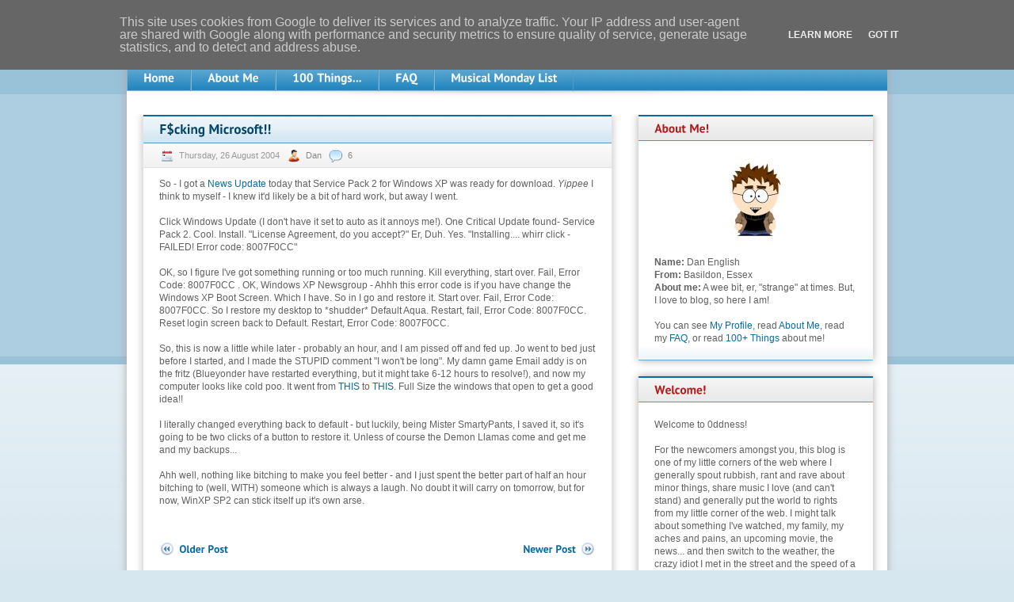

--- FILE ---
content_type: text/html; charset=UTF-8
request_url: http://www.0ddness.co.uk/2004/08/fcking-microsoft.html
body_size: 65460
content:
<!DOCTYPE html>
<html class='v2' dir='ltr' xmlns='http://www.w3.org/1999/xhtml' xmlns:b='http://www.google.com/2005/gml/b' xmlns:data='http://www.google.com/2005/gml/data' xmlns:expr='http://www.google.com/2005/gml/expr'>
<head>
<link href='https://www.blogger.com/static/v1/widgets/335934321-css_bundle_v2.css' rel='stylesheet' type='text/css'/>
<meta content='phgVRj7ppJWNdwqGKFLAnwswnfalobOTV5eWI2UudK8' name='google-site-verification'/>
<meta content='IE=EmulateIE7' http-equiv='X-UA-Compatible'/>
<meta content='width=1100' name='viewport'/>
<meta content='text/html; charset=UTF-8' http-equiv='Content-Type'/>
<meta content='blogger' name='generator'/>
<link href='http://www.0ddness.co.uk/favicon.ico' rel='icon' type='image/x-icon'/>
<link href='http://www.0ddness.co.uk/2004/08/fcking-microsoft.html' rel='canonical'/>
<link rel="alternate" type="application/atom+xml" title="0ddness Bl0g - Atom" href="http://www.0ddness.co.uk/feeds/posts/default" />
<link rel="alternate" type="application/rss+xml" title="0ddness Bl0g - RSS" href="http://www.0ddness.co.uk/feeds/posts/default?alt=rss" />
<link rel="service.post" type="application/atom+xml" title="0ddness Bl0g - Atom" href="https://www.blogger.com/feeds/6173441/posts/default" />

<link rel="alternate" type="application/atom+xml" title="0ddness Bl0g - Atom" href="http://www.0ddness.co.uk/feeds/109347704851537833/comments/default" />
<!--Can't find substitution for tag [blog.ieCssRetrofitLinks]-->
<meta content='http://www.0ddness.co.uk/2004/08/fcking-microsoft.html' property='og:url'/>
<meta content='F$cking Microsoft!!' property='og:title'/>
<meta content='My blog of random musings, rants, raves and life in general.' property='og:description'/>
<title>
F$cking Microsoft!! | 0ddness Bl0g
</title>
<meta content='' name='description'/>
<style id='page-skin-1' type='text/css'><!--
/*
Theme Name: Blue with Grey
Author URI: http://ugesi.de/
Theme URI:
Description: Details oriented theme with modern and decent design. Blue and grey are main colors used in the theme. Menu is widgetized.
Author: Ugesi
Version: 1.4
Tags: blue, white, gray, light, two-columns, fixed-width, editor-style, sticky-post
License: GNU General Public License v2.0
License URI: http://www.gnu.org/licenses/gpl-2.0.html
*/
.navbar {
visibility: hidden;
display: none;
}
.section, .widget {
margin: 0;
padding: 0;
}
/* Reset browser styles
------------------------------------------ */
* {margin: 0; padding: 0;}
html {padding-bottom: 1px; overflow: scroll;}
body {background: #fff; color: #616161; font: 0.75em/1.5em Arial,Helvetica,sans-serif;}
[class] {list-style: none; padding: 0;}
h1, h2, h3, h4, h5, h6 {font-size: 1em;}
dt {font-weight: 700;}
table {border-collapse: collapse;}
img {border: none; vertical-align: middle;}
a, a:visited {color: #096aa2; text-decoration: none;}
a:hover {color: #83b200; text-decoration: underline;}
textarea, input, select, option, optgroup, button {font: 1em Arial,Helvetica,sans-serif;}
button, input[type="submit"], input[type="button"], input[type="reset"] {cursor: pointer;}
fieldset {overflow: hidden; border: none;}
legend {display: none;}
/* Custom fonts
------------------------------------------
@font-face {font-family: 'PTSans'; src: url('fonts/pts55f-webfont.eot'); src: url('fonts/pts55f-webfont.eot?#iefix') format('embedded-opentype'), url('fonts/pts55f-webfont.woff') format('woff'), url('fonts/pts55f-webfont.ttf') format('truetype'), url('fonts/pts55f-webfont.svg#PTSansRegular') format('svg'); font-weight: normal; font-style: normal;}
@font-face {font-family: 'PTSansBold'; src: url('fonts/pts75f-webfont.eot'); src: url('fonts/pts75f-webfont.eot?#iefix') format('embedded-opentype'), url('fonts/pts75f-webfont.woff') format('woff'), url('fonts/pts75f-webfont.ttf') format('truetype'), url('fonts/pts75f-webfont.svg#PTSansBold') format('svg'); font-weight: normal; font-style: normal;}
@font-face {font-family: 'PTSansNarrow'; src: url('fonts/ptn77f-webfont.eot'); src: url('fonts/ptn77f-webfont.eot?#iefix') format('embedded-opentype'), url('fonts/ptn77f-webfont.woff') format('woff'), url('fonts/ptn77f-webfont.ttf') format('truetype'), url('fonts/ptn77f-webfont.svg#PTSansNarrowBold') format('svg'); font-weight: normal; font-style: normal;}
*/
/* Global Styles
------------------------------------------ */
body {background: #d7e7f0 url("https://blogger.googleusercontent.com/img/b/R29vZ2xl/AVvXsEiLGRrCq3s56eOmwC3wzF7Jn8u86X35iW0-sZUWNqYvcODimUM_h8h-5jmtWNIw5WW0vUETPLSp8ueh1_SbmTGz9KorbI9lWqmO_GRktO5-nspMt0BluTR_KATfAPAay1XcBlkY/s0/bg.png") top repeat-x;}
h1 {margin: 0 0 0.5em; padding: 0; color: #83b200; font: normal 2.5em PTSansNarrow,sans-serif; text-shadow: #ccc 0 0 2px;}
h2 {margin: 1em 0; font: normal 1.417em PTSansBold,sans-serif;}
h3 {margin: 1em 0; font: normal 1.333em PTSansBold,sans-serif;}
h4 {margin: 1em 0; color: #777; font: normal 1.25em PTSansBold,sans-serif;}
h1 a, h2 a, h3 a, h4 a {font-family: PTSansBold,sans-serif;}
blockquote {margin: 1.5em 0; padding: 10px 20px; border: 1px solid #d9d9d9; background: #f8f8f8; font-style: italic;}
sub, sup {line-height: 1em;}
ul li, ol li {margin: 5px 20px; padding: 0;}
dl {overflow: hidden; margin: 1em 0; }
dt {float: left; clear: left; width: 150px; margin: 0 0 1em; padding: 0; font-weight: bold;}
dd {width: 500px; margin: 0 0 1em 150px; }
p {margin: 1em 0;}
table {margin: 1em auto; border: 1px solid #d9d9d9;}
table th, table th[class] {padding: 5px 10px; border: 1px solid #d9d9d9; background: #eef4f8;}
table td, table td[class] {padding: 5px 10px; border: 1px solid #d9d9d9;}
table tr.alternate td {background: #f8f8f8;}
form, form[class] {margin: 1.5em 0; padding: 10px 20px;}
fieldset {border: none;}
label {float: left; clear: left; width: 140px; margin: 5px 0; padding: 3px 0; font-size: 0.917em; text-transform: uppercase;}
input, textarea, select {width: 140px; margin: 5px 0; padding: 3px 10px; border: 1px solid #b5d2e3; background: #f2f7fa url("https://blogger.googleusercontent.com/img/b/R29vZ2xl/AVvXsEjrtokD1-m4Vn3N7p2GSE8DdbR0cEY3-DyfFZIvr_VMdqFb6XJfpDWkxFwp_rQ4nYR7Ytki1nrYjc53bJGB2vEY15UEThlzhmibGR8aO4EnF4CCD4L8xNj19YNJJsezjZkxlCWn/s0/input.png") top repeat-x; color: #616161;}
input[type="checkbox"], input[type="radio"] {width: auto; border: none;}
textarea {width: 95%; max-width: 95%; min-width: 95%; min-height: 100px; height: 100px;}
p.form-submit, p.form-allowed-tags {margin-left: 140px;}
button, input[type="submit"], button[type="submit"] {width: auto; height: 24px; padding: 0 10px; border: 1px solid #fff; background: #b62b2b url("https://blogger.googleusercontent.com/img/b/R29vZ2xl/AVvXsEibi2gH8kZ-RUNN3NyARemr3fqTW1NNLxkOwtbUNOE8KBizwc8vDd9vtU89YhanIAbc2wJWU4sknDAFrzVlt9ZV739bswhMJ1DBh-v65FZHBQhU1UUcLId2W8vhGLvV1uE628KC/s0/button-bg.png") top repeat-x; color: #fff; font: normal 1.083em/24px PTSansBold,sans-serif; text-shadow: #6e1e1e 0 0 2px; cursor: pointer;}
/* Main Layout
------------------------------------------ */
.root {background: #fff; width: 960px; margin: 0 auto 30px; background: #fff; -moz-box-shadow: 0 0 10px #aaa; -webkit-box-shadow: 0 0 10px #aaa; box-shadow: 0 0 10px #aaa;}
.header {position: relative; z-index: 20; overflow: hidden; width: 960px; margin: 0 auto; padding-bottom: 20px; background: url("https://blogger.googleusercontent.com/img/b/R29vZ2xl/AVvXsEg2wTy5VDsPk4d9om2eZ3AkMfBr7PBr3MVT_nb1-il6O62aeBpJ6Nz89LRXqYibhI4B-DzAuFNNCsjAXEpn-dc1IVZAqMYtj-9ub5XXyTj9grsG3GvMrilvxV9TYlz0VZu2B9Kj/s0/header.png") top repeat-x;}
.header p.tagline {float: left; clear: left; margin: 0 0 0 20px; color: #333; font: normal 0.823em PTSans,sans-serif; text-transform: uppercase; letter-spacing: 1px;}
.header p.logo {float: left; margin: 25px 0 0 20px;  font-size: 1.8em; line-height: 1.23em; letter-spacing: -1.5px;}
.header p.logo a {color: #3f3f3f; font-family: PTSansNarrow,sans-serif; text-transform: uppercase;}
.header p.logo a:hover {color: #000; text-decoration: none;}
.header p.logo img {margin-right: 10px; vertical-align: top;}
.header form {float: right; width: 230px; height: 21px; margin: 25px 20px 0 0; padding: 5px; border: none; background: url("https://blogger.googleusercontent.com/img/b/R29vZ2xl/AVvXsEivqCE7QtnMnnCh9_knBiMiqYC02D5VLLYuWhyphenhyphenINK-2vZFDIMMSoysyZSRy35C413MKhHvnTg-wdWP_Z88HMWQW1HFeRFQDN2H_60JNZPYpXw985YFmQtbto5GF4rTbvJf6G8VV/s0/search-form.png") 0 0 no-repeat;}
.header form input {width: 186px; margin: 0; padding: 4px 10px; border: none; background: transparent; color: #9e9e9e; font-size: 0.917em; vertical-align: middle;}
.header form button {overflow: hidden; width: 22px; height: 20px; margin: 0; padding: 0; border: 1px solid #fff; border-left: none; background: url("https://blogger.googleusercontent.com/img/b/R29vZ2xl/AVvXsEiwusnHpFpCnz5NIdWuDiiu8PNUhhsc-y64WIKYEAPDDjhG6AtWmDOPAShmmS9gLikdB1dTNmoSADL0xXf9PWtfa1_15qtE-_QIeZEjULs4u3rCDEY_ByJxCGMxdX-GAClJRY1M/s0/search-button.png") center center no-repeat; text-indent: -500px; vertical-align: middle;}
.nav {width: 960px; margin: 0 auto; padding: 0 0 10px; background: url("https://blogger.googleusercontent.com/img/b/R29vZ2xl/AVvXsEiuraUAIS7m_D17VW2fU9kRvQh9A_TF4u5fF3mFQ1dvG4wH7mNaSxfu0x302dBHTpxPT_lOx4qCCIlm27GgUbhr8yEOEFfMpJg4ll08D3Z0R14HvTNNaf73PRhLH7wXmYxeGDmN/s0/nav-shadow.png") center bottom no-repeat;}
.nav>div {background: #69add4 url("https://blogger.googleusercontent.com/img/b/R29vZ2xl/AVvXsEhIf3IsmREm09PG46IH9ES5D0Al_cvvhRA8Jlk_v-0HSourGm9GOi-QEn7ocRGmAiPnfT6CB22wsAf0Yvi9dZzXyO-Ddpjk_pPdqFBvBYmypBPBxVzFSN4DkBN79NzCecfVpdaj/s0/nav-bg.png") bottom repeat-x;}
.nav ul.menu {list-style: none; width: 960px; min-height: 33px; margin: 0; padding: 0; }
.nav ul.menu>li {float: left; position: relative; z-index: 2;  overflow: hidden; height: 33px; margin: 0; padding: 0; }
.nav ul.menu>li:hover {overflow: visible; z-index: 50;}
.nav ul.menu>li>a {float: left; height: 33px; padding: 0 20px; border-right: 1px solid #5599bf; border-left: 1px solid #7ab6d8; background: url("https://blogger.googleusercontent.com/img/b/R29vZ2xl/AVvXsEiZtVLuC1U_ErHDj-bNZqcTbQM6kXptCJErTEvANLGf6D8280InBxmKYuabJrhMb_nhUnsYj-2vAKkehBklFN-DDIMYnpuU6ZNiyOyNNKY04csKEFWf4ACzwoafJrqTI_24N0Ci/s0/mm-hover.png") 0 -50px repeat-x; color: #fff; font: normal 1.217em/33px PTSansNarrow,sans-serif; text-shadow: #26688e 0 0 2px;}
.nav ul.menu>li>a:hover, .nav ul.menu>li:hover>a, .nav ul.menu>li.current-menu-item>a, .nav ul.menu>li.current_page_item>a {height: 33px; background-position: 0 0; color: #c80000; text-decoration: none; text-shadow: none;}
.nav ul.menu ul {position: absolute; left: 0; top: 33px; z-index: 1; list-style: none; width: 200px; margin: 0; padding: 0; border: 1px solid #5da6cf; border-width: 1px 1px 0; }
.nav ul.menu ul li {position: relative; overflow: hidden; margin: 0; padding: 0;}
.nav ul.menu ul li:hover {overflow: visible;}
.nav ul.menu ul li a {display: block; padding: 5px 20px; border-bottom: 1px solid #5da6cf; background: #2085be; color: #fff; font-size: 1.09em; font-family: PTSansNarrow,sans-serif; text-shadow: #26688e 0 0 2px;}
.nav ul.menu ul li a:hover, .nav ul.menu ul li:hover>a {background: #c4deed; color: #c80000; text-decoration: none; text-shadow: none;}
.nav ul.menu ul ul {left: 200px; top: 0;}
.content {position: relative; z-index: 30; overflow: hidden; width: 962px; margin: 20px auto 40px;}
.content>h1 {margin-top: -70px; margin-bottom: 10px; }
.main {float: left; width: 593px; padding: 0 0 0 20px;}
.sidebar {float: right; width: 296px; padding: 0 20px 0 0;}
.footer {padding: 0 0 10px; border-bottom: 2px solid #c80000; background: #f0f0f0;}
.footer-nav {padding-bottom: 10px; background: #cbe3ef url("https://blogger.googleusercontent.com/img/b/R29vZ2xl/AVvXsEgVsNmCtw8ok18i2E1rSm8VfeaKlU0q32n4-gzVF7oeRsChcnLk8WCuOJIPCr78gKi1XeHfgCNntWCU-dGxuZXGuN0EQoBFys9ymIFI0exz9lak4OlzYzXzVXO1AJ6Vo0hNP_PQ/s0/footer.png") center bottom repeat-x;}
.footer ul.menu {overflow: hidden; min-height: 32px; margin: 0;}
.footer ul.menu li {float: left; height: 32px; margin: 0; padding: 0; }
.footer ul.menu a {float: left; height: 32px; margin: 0; padding: 0 20px; background: url("https://blogger.googleusercontent.com/img/b/R29vZ2xl/AVvXsEiZtVLuC1U_ErHDj-bNZqcTbQM6kXptCJErTEvANLGf6D8280InBxmKYuabJrhMb_nhUnsYj-2vAKkehBklFN-DDIMYnpuU6ZNiyOyNNKY04csKEFWf4ACzwoafJrqTI_24N0Ci/s0/mm-hover.png") 0 -50px repeat-x; color: #fff; font-size: 1.15em; font-family: PTSansNarrow,sans-serif; text-shadow: #26688e 0 0 2px; line-height: 32px;}
.footer ul.menu a:hover, .footer ul.menu li.current-menu-item a, .footer ul.menu li.current_page_item a {height: 32px; background-position: 0 0; color: #2085be; text-decoration: none; text-shadow: none;}
.footer p {overflow: hidden; margin: 0 20px; padding: 0; color: #939393; font-size: 0.917em; line-height: 33px; }
.footer p a {padding: 0 5px;}
.footer p span {padding-right: 15px; color: #616161;}
/* general
------------------------------------------ */
.content form.searchform input {width: 300px; margin: 0 -1px 0 0; padding: 4px 10px; vertical-align: top; }
.content form.searchform button {width: 22px; height: 23px; margin: 0 0 0 5px; padding: 0; border: 1px solid #ce2020; background: url("https://blogger.googleusercontent.com/img/b/R29vZ2xl/AVvXsEiwusnHpFpCnz5NIdWuDiiu8PNUhhsc-y64WIKYEAPDDjhG6AtWmDOPAShmmS9gLikdB1dTNmoSADL0xXf9PWtfa1_15qtE-_QIeZEjULs4u3rCDEY_ByJxCGMxdX-GAClJRY1M/s0/search-button.png") 0 0 no-repeat; vertical-align: middle;}
.main form {padding: 10px 15px; border: none;}
.main form span.required {padding-right: 0 10px; color: #c00; font-weight: bold; font-size: 1.333em;}
.main form label+span.required {float: left;}
.main form.searchform input {width: 300px;}
.main form input[type="submit"] {position: relative; top: 5px;}
.main label {float: none;}
/* sidebar
------------------------------------------ */
.sidebar .widget {margin-bottom: 20px; padding: 0 20px 20px 20px; background: #fff url("https://blogger.googleusercontent.com/img/b/R29vZ2xl/AVvXsEhBk0UxoV0pJNX-G2l8_-KUiEqfLg8QNDhLVByhymXpkKigsTWna3SfhdQU_Cz8vkVKuojKHRpcjK5woyWoWWnekfCm1x2Wf7rYDJT6grCwM6MteET1L9GUypKJW3DehWSB2W7x/s0/box-bottom.png") bottom repeat-x; -webkit-box-shadow: 0 0 10px #aaa; box-shadow: 0 0 10px #aaa;}
.sidebar .widget h2 {margin: 0 -20px 20px; padding: 0 20px; border-top: 2px solid #096aa2; border-bottom: 1px solid #5296bd; background: #e7e7e7 url("https://blogger.googleusercontent.com/img/b/R29vZ2xl/AVvXsEguIIEGs6c-PUiqKbOMh-kNifDwyWVA8K6Fcp6fP6eYMELFQfZZPjfrdJMfPlfLBXKRpUNx5HQjIca7rt5yulJjSd3FsH59LiPnArFToJqXoXaqu0caqNofsocq1fCu68c7hr7N/s0/sidebox-header.png") top repeat-x; color: #b11b1b; font: normal 1.217em/30px PTSansNarrow,sans-serif; }
.sidebar .widget select {width: 255px; margin: 5px 0;}
.sidebar .widget ul {list-style: none; margin-top: -1px; padding: 0;}
.sidebar .widget ul li {margin: 0; padding: 5px 0; border-top: 1px solid #c4d6e5; background-color: #fff; }
.sidebar .widget ul li {padding-left: 15px; background: url("https://blogger.googleusercontent.com/img/b/R29vZ2xl/AVvXsEgqcC8Ow34d3cVCqK4hICDTSCieg0B43B_ObVX0rY5xBCoVQbCYdbt2poqrcKMsu1nSg3R-0GJvIuhG8QmbWLYRDcpTq_clT0l7UCDfC4aCwMWkkXizDNCvTKMoXePbLti-hqmE/s0/arrow1.png") 0 10px no-repeat; }
.sidebar .widget ul ul {margin: 5px 0 -5px;}
.sidebar .widget ul ul li {background: url("https://blogger.googleusercontent.com/img/b/R29vZ2xl/AVvXsEhNjX2TKDeJCNY_Js9w4SQt1TzDpEPHCBph_803DAQm1DO4yGghQyBxDdfPz1fdrFXwoZjps-0IVAy_e_PuIrEV3JeGU2jQt7JDROxf6S00vYtrr868Kxqb2A-ywhZZS2Ow0iYK/s0/arrow2.png") 0 10px no-repeat; }
.sidebar .widget ul ul ul li {background: url("https://blogger.googleusercontent.com/img/b/R29vZ2xl/AVvXsEh-A5y1gGCHIbeGl1KjLqJ32Y5vYNsr1wC7079bvLKds13wqJox4elVeXE7ar6rSzoRxW6nj1xU8k3ubjIySSQgmyDVPhyphenhyphenyLMuarCDJdXKYUIcajnRJ3i9TiVNz0a-qlvkkEvFs/s0/arrow3.png") 0 10px no-repeat; }
.sidebar .widget ul li a:visited, .widget .tagcloud a:visited {color: #99c1d8;}
.sidebar .widget ul>li.current-menu-item>a, .sidebar .widget ul>li.current_page_item>a, .sidebar .widget ul>li.current-cat>a {color: #1f597a; font-weight: bold;}
.sidebar #ArchiveList ul.flat li.archivedate {margin: 0; padding: 5px 0; border-top: 1px solid #c4d6e5; background-color: #fff; padding-left: 15px; background: url("https://blogger.googleusercontent.com/img/b/R29vZ2xl/AVvXsEgqcC8Ow34d3cVCqK4hICDTSCieg0B43B_ObVX0rY5xBCoVQbCYdbt2poqrcKMsu1nSg3R-0GJvIuhG8QmbWLYRDcpTq_clT0l7UCDfC4aCwMWkkXizDNCvTKMoXePbLti-hqmE/s0/arrow1.png") 0 10px no-repeat;}
.sidebar form {margin: 15px 0 0; padding: 0; border: none; background: none; }
.sidebar form.searchform input {width: 205px;}
/* post styles
------------------------------------------ */
div.post, div.page {overflow: hidden; margin: 0 0 20px; padding: 0 20px 5px; border: 1px solid #e3e3e3; border-width: 0 1px; background: #fff url("https://blogger.googleusercontent.com/img/b/R29vZ2xl/AVvXsEhBk0UxoV0pJNX-G2l8_-KUiEqfLg8QNDhLVByhymXpkKigsTWna3SfhdQU_Cz8vkVKuojKHRpcjK5woyWoWWnekfCm1x2Wf7rYDJT6grCwM6MteET1L9GUypKJW3DehWSB2W7x/s0/box-bottom.png") bottom repeat-x; -webkit-box-shadow: 0 0 10px #c0c0c0; box-shadow: 0 0 10px #c0c0c0;}
h2.post-title, h1.post-title {margin: 0 -20px; padding: 0 20px; border-top: 2px solid #096aa2; border-bottom: 1px solid #5296bd; background: #d5e8f2 url("https://blogger.googleusercontent.com/img/b/R29vZ2xl/AVvXsEibfx_wY5025QsGb8XggAMbdHulyYYVsbF1Ui9F2NtUALt98VyeWJuAt8cIOFzu2plhrbuKc9n_AILIUSjAUEU0crJLw9sNOWLlRloQF-fVGfD6YNSaH31ufj0DoA8nXxOsjb5z/s0/post-header.png") top repeat-x; color: #05456a; font: normal 1.417em/33px PTSansBold,sans-serif; text-shadow: none;}
div.post h2 a, div.page h2 a {color: #05456a; font-family: PTSansBold,sans-serif;}
div.post h2 a:hover, div.page h2 a:hover {color: #c80000; text-decoration: none;}
div.post.sticky h2 {border-top: 2px solid #83b200;}
p.post-meta {margin: 0 -20px; padding: 5px 20px 5px 15px; border-bottom: 1px solid #e2e2e2; background: #f0f0f0 url("https://blogger.googleusercontent.com/img/b/R29vZ2xl/AVvXsEjb639W4rEHybyg-cNjamQGFEUe1da7-3nf8kg8mzVOJQZ6514BsrGSyRJZl_FSeQIGim9YC-I7j1QOJ9rxwO0DFS2TPLYhH4EkWH6QuHoV5Jb_ktfJnN5nnCmEzqBx86sQEMyD/s0/postmeta.png") top repeat-x; font-size: 0.917em;}
p.post-meta span {padding: 3px 0 3px 30px; background: url("https://blogger.googleusercontent.com/img/b/R29vZ2xl/AVvXsEgkpkkXvxTCPJuB5TAYjHJbl7GrhMUHa8JH0aUUKxmrNthT30zw1zf5DqTA04JU0jJ8JbY0sDOxa9sKQDZ9RU1HrUc0-r-baaEpaW3xBLakw4zIzzJAR2s5H8KEN1DTqzzVol4N/s0/icons.png") no-repeat; color: #999; line-height: 20px;}
p.post-meta span.date {background-position: 5px 0;}
p.post-meta span.author {background-position: 5px -20px;}
p.post-meta span.cats {background-position: 5px -40px;}
p.post-meta span.comments {background-position: 5px -60px;}
p.post-meta a {color: #888;}
p.post-meta a:hover {color: #0069a0; text-decoration: none;}
p.tags {float: left; margin-right: 30px; color: #939393; font-size: 0.917em;}
p.tags span {padding: 3px 0 3px 25px; background: url("https://blogger.googleusercontent.com/img/b/R29vZ2xl/AVvXsEgkpkkXvxTCPJuB5TAYjHJbl7GrhMUHa8JH0aUUKxmrNthT30zw1zf5DqTA04JU0jJ8JbY0sDOxa9sKQDZ9RU1HrUc0-r-baaEpaW3xBLakw4zIzzJAR2s5H8KEN1DTqzzVol4N/s0/icons.png") 0 -80px no-repeat; color: #888;}
p.more {float: right;  font-size: 0.917em; }
p.more a {float: right; height: 20px; padding: 0 0 0 20px; background: url("https://blogger.googleusercontent.com/img/b/R29vZ2xl/AVvXsEgkpkkXvxTCPJuB5TAYjHJbl7GrhMUHa8JH0aUUKxmrNthT30zw1zf5DqTA04JU0jJ8JbY0sDOxa9sKQDZ9RU1HrUc0-r-baaEpaW3xBLakw4zIzzJAR2s5H8KEN1DTqzzVol4N/s0/icons.png") 0 -100px no-repeat; color: #1f6dae; font-family: PTSans, sans-serif; line-height: 20px; text-decoration: none; text-transform: uppercase; text-shadow: #f0f0f0 1px 1px 2px;}
p.more a:hover {color: #000;}
.post img.attachment-post-thumbnail {float: left; margin: 10px 10px 10px 0;}
.post ul, post ol {margin:0; padding:0;}
.post ul li {margin:0; padding:0;}
.post ol {margin:15px 0 0 0; padding:0;}
.post ol li {margin:0 0 0 30px; padding:0;}
/* comments
------------------------------------------ */
div.comments {clear: left; margin: 20px -20px 0; padding: 0 0 15px; border-top: 2px solid #c5d3dc; background: url("https://blogger.googleusercontent.com/img/b/R29vZ2xl/AVvXsEhkx40k_i-01zQsqM69gQzKqAaH-SFKxDVdo3Kq_bsP2I4Eo5a4Yrb0Uar0mAhMjz8R-Dcr1erO_bKsawObegR1EHUWlU6xOrEGYTp74rtZrHMIKA9I71YdzpVkb4Q0Ad5tuaoy/s0/comments-header.png") 0 0 repeat-x;}
.comments h3 {height: 30px; margin-top: 0; padding-left: 50px; background-position: 20px center; background-repeat: no-repeat; color: #05456a; font: normal 1.25em/33px PTSansBold,sans-serif;}
.comments>h3 {background-image: url("https://blogger.googleusercontent.com/img/b/R29vZ2xl/AVvXsEiMsH6rC1B5CEbKittzxLDXyzrDGzejFcjPLix3XOwqXF0o2DJsmBIyyEQ90vXC13i-Z2P4l6m-DT7mJKNqPcx9z90XtnpZGi1pWW6S-OwDepMsHNEMGh3LGjLCUYS2znnWW23H/s0/icon-comments.png");}
#respond h3 {clear: left; background-image: url("https://blogger.googleusercontent.com/img/b/R29vZ2xl/AVvXsEiYEPmOdFKdkpiacq-B5YQwBQWA4oDjZD6OOj6ZN8ftBbKOFS5JvO54sYshGNZjel2naDJ1_L5LhWTVK_PwWPjgVqjK66Mq3nqIy4XPQgEJnkI_omTSu2gP19cdQ0Ne88LI3GNS/s0/icon-comments-add.png");}
#comments ol {list-style: none; margin: 20px 0; padding: 0 20px;}
#comments ol li {overflow: hidden; margin: 20px 0; padding: 0 15px; background: #e9eef2 url("https://blogger.googleusercontent.com/img/b/R29vZ2xl/AVvXsEhXRIZcZzYgcUxFH_D1Iu4svfB8zRq5LXM3VMpLifVB5r7JBJR374bCGkD7NLfE0WEdZo6DekfexJlyBKzEg9hdtpUKSw_77Zcbq5O_lOAx4YN7zO7r1dn4_BwTfsqlFajFriQf/s0/comment-bg.png") 0 0 no-repeat;}
/*#comments ol li ol li {overflow: hidden; padding:10px; background: #fff;}*/
#comments ol li ol li {border-top: 10px solid #fff;}
#comments ol li .avatar-image-container {float: left; margin: 0 10px 15px 28px; padding: 3px; border: 1px solid #cfdbe2; background: #fff; width:32px; height:32px;}
#comments ol li .avatar-image-container img {width:32px; height:32px;}
.comments .user, .comments .datetime {color: #3f3f3f; font-size: 0.923em;}
.comment-header {display: block; width: 450px;}
.comment-content {clear: left; margin: 0.5em 0; line-height: 1.3em;}
.comment-content {margin-left: -50px !important; margin-right: 15px;}
.commentlist ul {clear: both;}
.comment-actions {float: right; overflow: hidden; }
.comment-actions a {float: right; height: 20px; margin-bottom: 10px; padding-left: 30px; background: url("https://blogger.googleusercontent.com/img/b/R29vZ2xl/AVvXsEgkpkkXvxTCPJuB5TAYjHJbl7GrhMUHa8JH0aUUKxmrNthT30zw1zf5DqTA04JU0jJ8JbY0sDOxa9sKQDZ9RU1HrUc0-r-baaEpaW3xBLakw4zIzzJAR2s5H8KEN1DTqzzVol4N/s0/icons.png") 5px -160px no-repeat;}
.commentlist li .comment-body ul {margin: 1em 0; list-style: disc;}
.commentlist li .comment-body ol {margin: 1em 0; list-style: decimal;}
.commentlist li .comment-body li {overflow: visible; margin: 0 0 0 20px; padding: 0; border: none; background: transparent;}
.comment-meta, .comment-author, .comment-author-vcard {display: inline; font-size: 0.917em; line-height: 1.5em;}
.comment-author cite {font-weight: bold; font-style: normal;}
#respond {clear: both; padding: 0 0 20px; /*border-top: 2px solid #b11b1b; background: url("https://blogger.googleusercontent.com/img/b/R29vZ2xl/AVvXsEhyHNE2FSnoKuVDmSRZVi8MsuNCC85TNMOh8rvGPmzM40bOavqaVEnRP9DsiiJmEzSYYTs9gZacm57yqtrHpdZ87HZKgH4vhpgMnhCqo5wAmtFp-sJjnkATSDTaiUgZvWDnrnOW/s0/comments-form-header.png") 0 0 repeat-x;*/}
#respond form, #respond form[class] {padding: 10px 15px;}
.commentlist li #respond {margin-left: 0; background: none;}
.commentlist li #respond form, .commentlist li #respond form[class] {margin: 0 0 -10px; padding: 10px 15px; background: #fff;}
#respond form label {float: left; clear: left;}
#respond form input {width: 250px;}
#respond form input[type="submit"] {width: auto;}
.comments form p {margin: 0;}
.comments form p.form-allowed-tags, .comments form p.form-submit, .comments form p.comment-notes {margin: 1em 0 1em 140px;}
.comments form p.comment-notes {margin-left: 0; }
/* misc
------------------------------------------ */
.main form.searchform input {width: 350px;}
.clear {height: 0; margin: 0; padding: 0; clear: both; float: none; overflow: hidden; border: none;}
.alignleft {float: left; margin: 5px 20px 5px 0; padding: 0; }
.alignright {float: right; margin: 5px 0 5px 20px; padding: 0; }
.aligncenter {display: block; margin: 1em auto; text-align: center;}
.wp-caption-text {margin: 0.5em 0 0; color: #777; font-size: 0.917em;}
.nocomments {clear: both;}
img.size-thumbnail {margin: 5px;}
a.post-edit-link {font-size: 0.5em;}
img {margin: 0; max-width: 550px; height: auto;}
embed {max-width: 550px;}
.wp-caption img, .wp-caption embed {max-width: 540px;}
.gallery {overflow: hidden; padding: 1.5em 0;}
.gallery dl {text-align: center;}
.gallery dl dt {float: none; width: auto;}
.gallery dl dd {clear: left; width: auto; margin: 0; text-align: center;}
.gallery a img, .gallery a img[class] {padding: 2px; border: 1px solid #d6e5ee !important; background: transparent;}
[id*="gallery"] img {padding: 2px; border: 1px solid #d6e5ee;}
.gallery a:hover img, .gallery a:hover img[class] {border-color: #014e8f !important;}
.wp-caption {max-width: 540px;}
.wp-caption, .gallery-caption {padding: 10px 5px 5px; border: 1px solid #d9d9d9; background: #f8f8f8; text-align: center;}
p.pagination {clear: both; overflow: hidden;}
p.pagination a {height: 21px; background: url("https://blogger.googleusercontent.com/img/b/R29vZ2xl/AVvXsEgkpkkXvxTCPJuB5TAYjHJbl7GrhMUHa8JH0aUUKxmrNthT30zw1zf5DqTA04JU0jJ8JbY0sDOxa9sKQDZ9RU1HrUc0-r-baaEpaW3xBLakw4zIzzJAR2s5H8KEN1DTqzzVol4N/s0/icons.png") no-repeat; font: normal 1.083em/21px "PTSansBold",sans-serif;}
p.pagination a:hover {color: #000; text-decoration: none;}
p.pagination .prev a {float: left; padding: 0 0 0 25px; background-position: 0 -140px;  }
p.pagination .next a {float: right; padding: 0 25px 0 0; background-position: 100% -120px;}
p.pages {clear: both;}
p label {display: inline; margin-bottom: 0;}
p.comment-form-comment label {display: block; float: left;}
.gallery-caption {position: static;}
.bypostauthor {position: static;}
.banner {position: relative; z-index: 1; margin-top: -16px; padding-bottom: 12px; background: url("https://blogger.googleusercontent.com/img/b/R29vZ2xl/AVvXsEiinXqy6dzGrLbvmaWJAilKQSSRSxU7xzf_nnnCnzsqaMD2qYDlWjV2IyAlQn4v3EWOIhiVoUmexX1U3EatUd8JWSagOw_JsQDVUCpwTZ-1q2WdxFnl3IWDoKrqLnlRJPfORn7J/s0/banner-border.png") bottom repeat-x;}
.banner>div {background: #7cab00; min-height: 100px; }
.banner img {display: block;}

--></style>
<script type='text/javascript'>
//<![CDATA[
/*
 * Copyright (c) 2009 Simo Kinnunen.
 * Licensed under the MIT license.
 *
 * @version 1.08
 */
var Cufon=(function(){var m=function(){return m.replace.apply(null,arguments)};var x=m.DOM={ready:(function(){var C=false,E={loaded:1,complete:1};var B=[],D=function(){if(C){return}C=true;for(var F;F=B.shift();F()){}};if(document.addEventListener){document.addEventListener("DOMContentLoaded",D,false);window.addEventListener("pageshow",D,false)}if(!window.opera&&document.readyState){(function(){E[document.readyState]?D():setTimeout(arguments.callee,10)})()}if(document.readyState&&document.createStyleSheet){(function(){try{document.body.doScroll("left");D()}catch(F){setTimeout(arguments.callee,1)}})()}q(window,"load",D);return function(F){if(!arguments.length){D()}else{C?F():B.push(F)}}})(),root:function(){return document.documentElement||document.body}};var n=m.CSS={Size:function(C,B){this.value=parseFloat(C);this.unit=String(C).match(/[a-z%]*$/)[0]||"px";this.convert=function(D){return D/B*this.value};this.convertFrom=function(D){return D/this.value*B};this.toString=function(){return this.value+this.unit}},addClass:function(C,B){var D=C.className;C.className=D+(D&&" ")+B;return C},color:j(function(C){var B={};B.color=C.replace(/^rgba\((.*?),\s*([\d.]+)\)/,function(E,D,F){B.opacity=parseFloat(F);return"rgb("+D+")"});return B}),fontStretch:j(function(B){if(typeof B=="number"){return B}if(/%$/.test(B)){return parseFloat(B)/100}return{"ultra-condensed":0.5,"extra-condensed":0.625,condensed:0.75,"semi-condensed":0.875,"semi-expanded":1.125,expanded:1.25,"extra-expanded":1.5,"ultra-expanded":2}[B]||1}),getStyle:function(C){var B=document.defaultView;if(B&&B.getComputedStyle){return new a(B.getComputedStyle(C,null))}if(C.currentStyle){return new a(C.currentStyle)}return new a(C.style)},gradient:j(function(F){var G={id:F,type:F.match(/^-([a-z]+)-gradient\(/)[1],stops:[]},C=F.substr(F.indexOf("(")).match(/([\d.]+=)?(#[a-f0-9]+|[a-z]+\(.*?\)|[a-z]+)/ig);for(var E=0,B=C.length,D;E<B;++E){D=C[E].split("=",2).reverse();G.stops.push([D[1]||E/(B-1),D[0]])}return G}),quotedList:j(function(E){var D=[],C=/\s*((["'])([\s\S]*?[^\\])\2|[^,]+)\s*/g,B;while(B=C.exec(E)){D.push(B[3]||B[1])}return D}),recognizesMedia:j(function(G){var E=document.createElement("style"),D,C,B;E.type="text/css";E.media=G;try{E.appendChild(document.createTextNode("/**/"))}catch(F){}C=g("head")[0];C.insertBefore(E,C.firstChild);D=(E.sheet||E.styleSheet);B=D&&!D.disabled;C.removeChild(E);return B}),removeClass:function(D,C){var B=RegExp("(?:^|\\s+)"+C+"(?=\\s|$)","g");D.className=D.className.replace(B,"");return D},supports:function(D,C){var B=document.createElement("span").style;if(B[D]===undefined){return false}B[D]=C;return B[D]===C},textAlign:function(E,D,B,C){if(D.get("textAlign")=="right"){if(B>0){E=" "+E}}else{if(B<C-1){E+=" "}}return E},textShadow:j(function(F){if(F=="none"){return null}var E=[],G={},B,C=0;var D=/(#[a-f0-9]+|[a-z]+\(.*?\)|[a-z]+)|(-?[\d.]+[a-z%]*)|,/ig;while(B=D.exec(F)){if(B[0]==","){E.push(G);G={};C=0}else{if(B[1]){G.color=B[1]}else{G[["offX","offY","blur"][C++]]=B[2]}}}E.push(G);return E}),textTransform:(function(){var B={uppercase:function(C){return C.toUpperCase()},lowercase:function(C){return C.toLowerCase()},capitalize:function(C){return C.replace(/\b./g,function(D){return D.toUpperCase()})}};return function(E,D){var C=B[D.get("textTransform")];return C?C(E):E}})(),whiteSpace:(function(){var D={inline:1,"inline-block":1,"run-in":1};var C=/^\s+/,B=/\s+$/;return function(H,F,G,E){if(E){if(E.nodeName.toLowerCase()=="br"){H=H.replace(C,"")}}if(D[F.get("display")]){return H}if(!G.previousSibling){H=H.replace(C,"")}if(!G.nextSibling){H=H.replace(B,"")}return H}})()};n.ready=(function(){var B=!n.recognizesMedia("all"),E=false;var D=[],H=function(){B=true;for(var K;K=D.shift();K()){}};var I=g("link"),J=g("style");function C(K){return K.disabled||G(K.sheet,K.media||"screen")}function G(M,P){if(!n.recognizesMedia(P||"all")){return true}if(!M||M.disabled){return false}try{var Q=M.cssRules,O;if(Q){search:for(var L=0,K=Q.length;O=Q[L],L<K;++L){switch(O.type){case 2:break;case 3:if(!G(O.styleSheet,O.media.mediaText)){return false}break;default:break search}}}}catch(N){}return true}function F(){if(document.createStyleSheet){return true}var L,K;for(K=0;L=I[K];++K){if(L.rel.toLowerCase()=="stylesheet"&&!C(L)){return false}}for(K=0;L=J[K];++K){if(!C(L)){return false}}return true}x.ready(function(){if(!E){E=n.getStyle(document.body).isUsable()}if(B||(E&&F())){H()}else{setTimeout(arguments.callee,10)}});return function(K){if(B){K()}else{D.push(K)}}})();function s(D){var C=this.face=D.face,B={"\u0020":1,"\u00a0":1,"\u3000":1};this.glyphs=D.glyphs;this.w=D.w;this.baseSize=parseInt(C["units-per-em"],10);this.family=C["font-family"].toLowerCase();this.weight=C["font-weight"];this.style=C["font-style"]||"normal";this.viewBox=(function(){var F=C.bbox.split(/\s+/);var E={minX:parseInt(F[0],10),minY:parseInt(F[1],10),maxX:parseInt(F[2],10),maxY:parseInt(F[3],10)};E.width=E.maxX-E.minX;E.height=E.maxY-E.minY;E.toString=function(){return[this.minX,this.minY,this.width,this.height].join(" ")};return E})();this.ascent=-parseInt(C.ascent,10);this.descent=-parseInt(C.descent,10);this.height=-this.ascent+this.descent;this.spacing=function(L,N,E){var O=this.glyphs,M,K,G,P=[],F=0,J=-1,I=-1,H;while(H=L[++J]){M=O[H]||this.missingGlyph;if(!M){continue}if(K){F-=G=K[H]||0;P[I-1]-=G}F+=P[++I]=~~(M.w||this.w)+N+(B[H]?E:0);K=M.k}P.total=F;return P}}function f(){var C={},B={oblique:"italic",italic:"oblique"};this.add=function(D){(C[D.style]||(C[D.style]={}))[D.weight]=D};this.get=function(H,I){var G=C[H]||C[B[H]]||C.normal||C.italic||C.oblique;if(!G){return null}I={normal:400,bold:700}[I]||parseInt(I,10);if(G[I]){return G[I]}var E={1:1,99:0}[I%100],K=[],F,D;if(E===undefined){E=I>400}if(I==500){I=400}for(var J in G){if(!k(G,J)){continue}J=parseInt(J,10);if(!F||J<F){F=J}if(!D||J>D){D=J}K.push(J)}if(I<F){I=F}if(I>D){I=D}K.sort(function(M,L){return(E?(M>=I&&L>=I)?M<L:M>L:(M<=I&&L<=I)?M>L:M<L)?-1:1});return G[K[0]]}}function r(){function D(F,G){if(F.contains){return F.contains(G)}return F.compareDocumentPosition(G)&16}function B(G){var F=G.relatedTarget;if(!F||D(this,F)){return}C(this,G.type=="mouseover")}function E(F){C(this,F.type=="mouseenter")}function C(F,G){setTimeout(function(){var H=d.get(F).options;m.replace(F,G?h(H,H.hover):H,true)},10)}this.attach=function(F){if(F.onmouseenter===undefined){q(F,"mouseover",B);q(F,"mouseout",B)}else{q(F,"mouseenter",E);q(F,"mouseleave",E)}}}function u(){var C=[],D={};function B(H){var E=[],G;for(var F=0;G=H[F];++F){E[F]=C[D[G]]}return E}this.add=function(F,E){D[F]=C.push(E)-1};this.repeat=function(){var E=arguments.length?B(arguments):C,F;for(var G=0;F=E[G++];){m.replace(F[0],F[1],true)}}}function A(){var D={},B=0;function C(E){return E.cufid||(E.cufid=++B)}this.get=function(E){var F=C(E);return D[F]||(D[F]={})}}function a(B){var D={},C={};this.extend=function(E){for(var F in E){if(k(E,F)){D[F]=E[F]}}return this};this.get=function(E){return D[E]!=undefined?D[E]:B[E]};this.getSize=function(F,E){return C[F]||(C[F]=new n.Size(this.get(F),E))};this.isUsable=function(){return !!B}}function q(C,B,D){if(C.addEventListener){C.addEventListener(B,D,false)}else{if(C.attachEvent){C.attachEvent("on"+B,function(){return D.call(C,window.event)})}}}function v(C,B){var D=d.get(C);if(D.options){return C}if(B.hover&&B.hoverables[C.nodeName.toLowerCase()]){b.attach(C)}D.options=B;return C}function j(B){var C={};return function(D){if(!k(C,D)){C[D]=B.apply(null,arguments)}return C[D]}}function c(F,E){var B=n.quotedList(E.get("fontFamily").toLowerCase()),D;for(var C=0;D=B[C];++C){if(i[D]){return i[D].get(E.get("fontStyle"),E.get("fontWeight"))}}return null}function g(B){return document.getElementsByTagName(B)}function k(C,B){return C.hasOwnProperty(B)}function h(){var C={},B,F;for(var E=0,D=arguments.length;B=arguments[E],E<D;++E){for(F in B){if(k(B,F)){C[F]=B[F]}}}return C}function o(E,M,C,N,F,D){var K=document.createDocumentFragment(),H;if(M===""){return K}var L=N.separate;var I=M.split(p[L]),B=(L=="words");if(B&&t){if(/^\s/.test(M)){I.unshift("")}if(/\s$/.test(M)){I.push("")}}for(var J=0,G=I.length;J<G;++J){H=z[N.engine](E,B?n.textAlign(I[J],C,J,G):I[J],C,N,F,D,J<G-1);if(H){K.appendChild(H)}}return K}function l(D,M){var C=D.nodeName.toLowerCase();if(M.ignore[C]){return}var E=!M.textless[C];var B=n.getStyle(v(D,M)).extend(M);var F=c(D,B),G,K,I,H,L,J;if(!F){return}for(G=D.firstChild;G;G=I){K=G.nodeType;I=G.nextSibling;if(E&&K==3){if(H){H.appendData(G.data);D.removeChild(G)}else{H=G}if(I){continue}}if(H){D.replaceChild(o(F,n.whiteSpace(H.data,B,H,J),B,M,G,D),H);H=null}if(K==1){if(G.firstChild){if(G.nodeName.toLowerCase()=="cufon"){z[M.engine](F,null,B,M,G,D)}else{arguments.callee(G,M)}}J=G}}}var t=" ".split(/\s+/).length==0;var d=new A();var b=new r();var y=new u();var e=false;var z={},i={},w={autoDetect:false,engine:null,forceHitArea:false,hover:false,hoverables:{a:true},ignore:{applet:1,canvas:1,col:1,colgroup:1,head:1,iframe:1,map:1,optgroup:1,option:1,script:1,select:1,style:1,textarea:1,title:1,pre:1},printable:true,selector:(window.Sizzle||(window.jQuery&&function(B){return jQuery(B)})||(window.dojo&&dojo.query)||(window.Ext&&Ext.query)||(window.YAHOO&&YAHOO.util&&YAHOO.util.Selector&&YAHOO.util.Selector.query)||(window.$$&&function(B){return $$(B)})||(window.$&&function(B){return $(B)})||(document.querySelectorAll&&function(B){return document.querySelectorAll(B)})||g),separate:"words",textless:{dl:1,html:1,ol:1,table:1,tbody:1,thead:1,tfoot:1,tr:1,ul:1},textShadow:"none"};var p={words:/\s/.test("\u00a0")?/[^\S\u00a0]+/:/\s+/,characters:"",none:/^/};m.now=function(){x.ready();return m};m.refresh=function(){y.repeat.apply(y,arguments);return m};m.registerEngine=function(C,B){if(!B){return m}z[C]=B;return m.set("engine",C)};m.registerFont=function(D){if(!D){return m}var B=new s(D),C=B.family;if(!i[C]){i[C]=new f()}i[C].add(B);return m.set("fontFamily",'"'+C+'"')};m.replace=function(D,C,B){C=h(w,C);if(!C.engine){return m}if(!e){n.addClass(x.root(),"cufon-active cufon-loading");n.ready(function(){n.addClass(n.removeClass(x.root(),"cufon-loading"),"cufon-ready")});e=true}if(C.hover){C.forceHitArea=true}if(C.autoDetect){delete C.fontFamily}if(typeof C.textShadow=="string"){C.textShadow=n.textShadow(C.textShadow)}if(typeof C.color=="string"&&/^-/.test(C.color)){C.textGradient=n.gradient(C.color)}else{delete C.textGradient}if(!B){y.add(D,arguments)}if(D.nodeType||typeof D=="string"){D=[D]}n.ready(function(){for(var F=0,E=D.length;F<E;++F){var G=D[F];if(typeof G=="string"){m.replace(C.selector(G),C,true)}else{l(G,C)}}});return m};m.set=function(B,C){w[B]=C;return m};return m})();Cufon.registerEngine("canvas",(function(){var b=document.createElement("canvas");if(!b||!b.getContext||!b.getContext.apply){return}b=null;var a=Cufon.CSS.supports("display","inline-block");var e=!a&&(document.compatMode=="BackCompat"||/frameset|transitional/i.test(document.doctype.publicId));var f=document.createElement("style");f.type="text/css";f.appendChild(document.createTextNode(("cufon{text-indent:0;}@media screen,projection{cufon{display:inline;display:inline-block;position:relative;vertical-align:middle;"+(e?"":"font-size:1px;line-height:1px;")+"}cufon cufontext{display:-moz-inline-box;display:inline-block;width:0;height:0;overflow:hidden;text-indent:-10000in;}"+(a?"cufon canvas{position:relative;}":"cufon canvas{position:absolute;}")+"}@media print{cufon{padding:0;}cufon canvas{display:none;}}").replace(/;/g,"!important;")));document.getElementsByTagName("head")[0].appendChild(f);function d(p,h){var n=0,m=0;var g=[],o=/([mrvxe])([^a-z]*)/g,k;generate:for(var j=0;k=o.exec(p);++j){var l=k[2].split(",");switch(k[1]){case"v":g[j]={m:"bezierCurveTo",a:[n+~~l[0],m+~~l[1],n+~~l[2],m+~~l[3],n+=~~l[4],m+=~~l[5]]};break;case"r":g[j]={m:"lineTo",a:[n+=~~l[0],m+=~~l[1]]};break;case"m":g[j]={m:"moveTo",a:[n=~~l[0],m=~~l[1]]};break;case"x":g[j]={m:"closePath"};break;case"e":break generate}h[g[j].m].apply(h,g[j].a)}return g}function c(m,k){for(var j=0,h=m.length;j<h;++j){var g=m[j];k[g.m].apply(k,g.a)}}return function(V,w,P,t,C,W){var k=(w===null);if(k){w=C.getAttribute("alt")}var A=V.viewBox;var m=P.getSize("fontSize",V.baseSize);var B=0,O=0,N=0,u=0;var z=t.textShadow,L=[];if(z){for(var U=z.length;U--;){var F=z[U];var K=m.convertFrom(parseFloat(F.offX));var I=m.convertFrom(parseFloat(F.offY));L[U]=[K,I];if(I<B){B=I}if(K>O){O=K}if(I>N){N=I}if(K<u){u=K}}}var Z=Cufon.CSS.textTransform(w,P).split("");var E=V.spacing(Z,~~m.convertFrom(parseFloat(P.get("letterSpacing"))||0),~~m.convertFrom(parseFloat(P.get("wordSpacing"))||0));if(!E.length){return null}var h=E.total;O+=A.width-E[E.length-1];u+=A.minX;var s,n;if(k){s=C;n=C.firstChild}else{s=document.createElement("cufon");s.className="cufon cufon-canvas";s.setAttribute("alt",w);n=document.createElement("canvas");s.appendChild(n);if(t.printable){var S=document.createElement("cufontext");S.appendChild(document.createTextNode(w));s.appendChild(S)}}var aa=s.style;var H=n.style;var j=m.convert(A.height);var Y=Math.ceil(j);var M=Y/j;var G=M*Cufon.CSS.fontStretch(P.get("fontStretch"));var J=h*G;var Q=Math.ceil(m.convert(J+O-u));var o=Math.ceil(m.convert(A.height-B+N));n.width=Q;n.height=o;H.width=Q+"px";H.height=o+"px";B+=A.minY;H.top=Math.round(m.convert(B-V.ascent))+"px";H.left=Math.round(m.convert(u))+"px";var r=Math.max(Math.ceil(m.convert(J)),0)+"px";if(a){aa.width=r;aa.height=m.convert(V.height)+"px"}else{aa.paddingLeft=r;aa.paddingBottom=(m.convert(V.height)-1)+"px"}var X=n.getContext("2d"),D=j/A.height;X.scale(D,D*M);X.translate(-u,-B);X.save();function T(){var x=V.glyphs,ab,l=-1,g=-1,y;X.scale(G,1);while(y=Z[++l]){var ab=x[Z[l]]||V.missingGlyph;if(!ab){continue}if(ab.d){X.beginPath();if(ab.code){c(ab.code,X)}else{ab.code=d("m"+ab.d,X)}X.fill()}X.translate(E[++g],0)}X.restore()}if(z){for(var U=z.length;U--;){var F=z[U];X.save();X.fillStyle=F.color;X.translate.apply(X,L[U]);T()}}var q=t.textGradient;if(q){var v=q.stops,p=X.createLinearGradient(0,A.minY,0,A.maxY);for(var U=0,R=v.length;U<R;++U){p.addColorStop.apply(p,v[U])}X.fillStyle=p}else{X.fillStyle=P.get("color")}T();return s}})());Cufon.registerEngine("vml",(function(){var e=document.namespaces;if(!e){return}e.add("cvml","urn:schemas-microsoft-com:vml");e=null;var b=document.createElement("cvml:shape");b.style.behavior="url(#default#VML)";if(!b.coordsize){return}b=null;var h=(document.documentMode||0)<8;document.write(('<style type="text/css">cufoncanvas{text-indent:0;}@media screen{cvml\\:shape,cvml\\:rect,cvml\\:fill,cvml\\:shadow{behavior:url(#default#VML);display:block;antialias:true;position:absolute;}cufoncanvas{position:absolute;text-align:left;}cufon{display:inline-block;position:relative;vertical-align:'+(h?"middle":"text-bottom")+";}cufon cufontext{position:absolute;left:-10000in;font-size:1px;}a cufon{cursor:pointer}}@media print{cufon cufoncanvas{display:none;}}</style>").replace(/;/g,"!important;"));function c(i,j){return a(i,/(?:em|ex|%)$|^[a-z-]+$/i.test(j)?"1em":j)}function a(l,m){if(m==="0"){return 0}if(/px$/i.test(m)){return parseFloat(m)}var k=l.style.left,j=l.runtimeStyle.left;l.runtimeStyle.left=l.currentStyle.left;l.style.left=m.replace("%","em");var i=l.style.pixelLeft;l.style.left=k;l.runtimeStyle.left=j;return i}function f(l,k,j,n){var i="computed"+n,m=k[i];if(isNaN(m)){m=k.get(n);k[i]=m=(m=="normal")?0:~~j.convertFrom(a(l,m))}return m}var g={};function d(p){var q=p.id;if(!g[q]){var n=p.stops,o=document.createElement("cvml:fill"),i=[];o.type="gradient";o.angle=180;o.focus="0";o.method="sigma";o.color=n[0][1];for(var m=1,l=n.length-1;m<l;++m){i.push(n[m][0]*100+"% "+n[m][1])}o.colors=i.join(",");o.color2=n[l][1];g[q]=o}return g[q]}return function(ac,G,Y,C,K,ad,W){var n=(G===null);if(n){G=K.alt}var I=ac.viewBox;var p=Y.computedFontSize||(Y.computedFontSize=new Cufon.CSS.Size(c(ad,Y.get("fontSize"))+"px",ac.baseSize));var y,q;if(n){y=K;q=K.firstChild}else{y=document.createElement("cufon");y.className="cufon cufon-vml";y.alt=G;q=document.createElement("cufoncanvas");y.appendChild(q);if(C.printable){var Z=document.createElement("cufontext");Z.appendChild(document.createTextNode(G));y.appendChild(Z)}if(!W){y.appendChild(document.createElement("cvml:shape"))}}var ai=y.style;var R=q.style;var l=p.convert(I.height),af=Math.ceil(l);var V=af/l;var P=V*Cufon.CSS.fontStretch(Y.get("fontStretch"));var U=I.minX,T=I.minY;R.height=af;R.top=Math.round(p.convert(T-ac.ascent));R.left=Math.round(p.convert(U));ai.height=p.convert(ac.height)+"px";var F=Y.get("color");var ag=Cufon.CSS.textTransform(G,Y).split("");var L=ac.spacing(ag,f(ad,Y,p,"letterSpacing"),f(ad,Y,p,"wordSpacing"));if(!L.length){return null}var k=L.total;var x=-U+k+(I.width-L[L.length-1]);var ah=p.convert(x*P),X=Math.round(ah);var O=x+","+I.height,m;var J="r"+O+"ns";var u=C.textGradient&&d(C.textGradient);var o=ac.glyphs,S=0;var H=C.textShadow;var ab=-1,aa=0,w;while(w=ag[++ab]){var D=o[ag[ab]]||ac.missingGlyph,v;if(!D){continue}if(n){v=q.childNodes[aa];while(v.firstChild){v.removeChild(v.firstChild)}}else{v=document.createElement("cvml:shape");q.appendChild(v)}v.stroked="f";v.coordsize=O;v.coordorigin=m=(U-S)+","+T;v.path=(D.d?"m"+D.d+"xe":"")+"m"+m+J;v.fillcolor=F;if(u){v.appendChild(u.cloneNode(false))}var ae=v.style;ae.width=X;ae.height=af;if(H){var s=H[0],r=H[1];var B=Cufon.CSS.color(s.color),z;var N=document.createElement("cvml:shadow");N.on="t";N.color=B.color;N.offset=s.offX+","+s.offY;if(r){z=Cufon.CSS.color(r.color);N.type="double";N.color2=z.color;N.offset2=r.offX+","+r.offY}N.opacity=B.opacity||(z&&z.opacity)||1;v.appendChild(N)}S+=L[aa++]}var M=v.nextSibling,t,A;if(C.forceHitArea){if(!M){M=document.createElement("cvml:rect");M.stroked="f";M.className="cufon-vml-cover";t=document.createElement("cvml:fill");t.opacity=0;M.appendChild(t);q.appendChild(M)}A=M.style;A.width=X;A.height=af}else{if(M){q.removeChild(M)}}ai.width=Math.max(Math.ceil(p.convert(k*P)),0);if(h){var Q=Y.computedYAdjust;if(Q===undefined){var E=Y.get("lineHeight");if(E=="normal"){E="1em"}else{if(!isNaN(E)){E+="em"}}Y.computedYAdjust=Q=0.5*(a(ad,E)-parseFloat(ai.height))}if(Q){ai.marginTop=Math.ceil(Q)+"px";ai.marginBottom=Q+"px"}}return y}})());
//]]>
</script>
<script type='text/javascript'>
//<![CDATA[
// #### Generated By: http://www.cufonfonts.com ####
/*!
 * The following copyright notice may not be removed under any circumstances.
 * 
 * Copyright:
 * Copyright � 2009 ParaType Ltd. All rights reserved.
 * 
 * Trademark:
 * PT Sans is a trademark of the ParaType Ltd.
 * 
 * Description:
 * PT Sans is a type family of universal use. It consists of 8 styles: regular and
 * bold weights with corresponding italics form a standard computer font family;
 * two narrow styles (regular and bold) are intended for documents that require
 * tight set; two caption styles (regular and bold) are for texts of small point
 * sizes. The design combines traditional conservative appearance with modern
 * trends of humanistic sans serif and characterized by enhanced legibility. These
 * features beside conventional use in business applications and printed stuff made
 * the fonts quite useable for direction and guide signs, schemes, screens of
 * information kiosks and other objects of urban visual communications.
 * 
 * The fonts next to standard Latin and Cyrillic character sets contain signs of
 * title languages of the national republics of Russian Federation and support the
 * most of the languages of neighboring countries. The fonts were developed and
 * released by ParaType in 2009 with financial support from Federal Agency of Print
 * and Mass Communications of Russian Federation. Design - Alexandra Korolkova with
 * assistance of Olga Umpeleva and supervision of Vladimir Yefimov.
 * 
 * Manufacturer:
 * ParaType Ltd
 * 
 * Designer:
 * A.Korolkova, O.Umpeleva, V.Yefimov
 * 
 * Vendor URL:
 * http://www.paratype.com
 * 
 * License information:
 * http://scripts.sil.org/OFL_web
 */
Cufon.registerFont({"w":450,"face":{"font-family":"PT Sans Narrow","font-weight":400,"font-stretch":"condensed","units-per-em":"1000","panose-1":"2 11 5 6 2 2 3 2 2 4","ascent":"750","descent":"-250","x-height":"12","bbox":"-28 -871 789 230","underline-thickness":"50","underline-position":"-50","unicode-range":"U+0020-U+20CF"},"glyphs":{" ":{"w":212,"k":{"*":9,"-":12,",":18,".":18,"T":26,"V":24,"W":16,"X":24,"Y":24,"Z":16,"v":5,"y":5,"\"":57,"'":57,"A":27}},"!":{"d":"101,-700r75,0r0,347r-15,176r-45,0r-15,-176r0,-347xm138,12v-33,0,-50,-21,-50,-57v0,-35,17,-56,50,-56v33,0,50,21,50,56v0,36,-17,56,-50,57","w":247},"\"":{"d":"177,-700r69,0r-26,193r-43,0r0,-193xm72,-700r69,0r-26,193r-43,0r0,-193","w":286,"k":{" ":67,"-":129,",":100,".":100,"C":32,"G":32,"O":32,"Q":32,"\u00c7":32,"\u00d6":32,"\u011e":32,"V":-32,"W":-32,"Y":-29,"c":82,"e":82,"g":82,"o":82,"q":82,"\u00e7":82,"\u00f6":82,"\u011f":82,"A":99,"a":52,"m":52,"n":52,"p":52,"r":52,"s":52,"u":52,"\u015f":52}},"#":{"d":"230,-225r-82,0r-32,167r-61,0r32,-167r-63,0r13,-60r61,0r27,-140r-61,0r13,-60r60,0r30,-157r61,0r-30,157r82,0r31,-157r61,0r-30,157r61,0r-14,60r-59,0r-27,140r60,0r-14,60r-57,0r-32,167r-62,0xm159,-285r83,0r27,-140r-83,0"},"$":{"d":"352,-308v83,100,38,305,-95,315r0,93r-60,0r0,-88v-55,-1,-101,-10,-134,-30r23,-68v27,17,65,27,111,29r0,-279v-68,-44,-133,-94,-133,-207v0,-92,50,-154,133,-166r0,-91r60,0r0,88v50,3,80,9,114,25r-23,65v-26,-13,-51,-21,-91,-23r0,256v33,25,68,49,95,81xm242,-57v75,-8,102,-132,56,-194v-15,-20,-34,-38,-56,-54r0,248xm212,-643v-75,7,-91,113,-52,169v14,20,31,38,52,54r0,-223"},"%":{"d":"518,-713r47,30r-426,695r-47,-30xm477,-1v-96,0,-128,-68,-128,-170v0,-100,33,-170,128,-170v96,0,128,68,128,170v0,102,-32,170,-128,170xm477,-286v-58,0,-63,54,-63,115v0,69,12,115,63,115v57,0,62,-54,62,-115v0,-61,-5,-115,-62,-115xm183,-372v-96,0,-128,-68,-128,-170v0,-100,33,-170,128,-170v96,0,128,68,128,170v0,102,-32,170,-128,170xm183,-657v-58,0,-63,54,-63,115v0,69,12,115,63,115v57,0,62,-54,62,-115v0,-61,-5,-115,-62,-115","w":637},"&":{"d":"279,12v-121,0,-188,-75,-188,-200v0,-119,71,-187,139,-242v-23,-44,-50,-91,-50,-154v0,-78,42,-128,122,-128v78,0,122,40,122,115v0,80,-52,131,-109,176v39,82,89,164,141,234v25,-34,48,-100,60,-148r58,23v-19,59,-47,127,-77,174v38,44,60,69,101,98r-45,52v-30,-17,-63,-48,-98,-93v-39,49,-90,93,-176,93xm163,-189v-8,133,156,175,228,87v9,-9,16,-19,22,-28v-56,-74,-111,-160,-151,-249v-49,48,-94,95,-99,190xm305,-651v-87,6,-47,139,-19,185v41,-36,72,-63,72,-116v0,-37,-13,-72,-53,-69","w":656},"'":{"d":"72,-700r69,0r-26,193r-43,0r0,-193","w":181,"k":{" ":67,"-":129,",":100,".":100,"C":32,"G":32,"O":32,"Q":32,"\u00c7":32,"\u00d6":32,"\u011e":32,"V":-32,"W":-32,"Y":-29,"c":82,"e":82,"g":82,"o":82,"q":82,"\u00e7":82,"\u00f6":82,"\u011f":82,"A":99,"a":52,"m":52,"n":52,"p":52,"r":52,"s":52,"u":52,"\u015f":52}},"(":{"d":"230,-685v-144,210,-144,666,0,875r-47,30v-150,-174,-177,-584,-63,-822v19,-39,40,-76,65,-110","w":233,"k":{"-":9}},")":{"d":"5,192v146,-210,140,-666,-1,-876r45,-28v151,173,180,583,65,822v-19,39,-40,76,-65,110","w":234},"*":{"d":"108,-703v16,26,27,57,35,90v9,-33,20,-64,37,-89r44,24v-16,32,-38,58,-61,83v30,-6,59,-13,97,-11r0,51v-37,2,-64,-5,-93,-11v22,24,44,48,59,79r-43,25v-17,-27,-29,-59,-40,-93v-8,34,-19,65,-36,90r-44,-25v15,-29,36,-54,58,-76v-27,7,-55,13,-91,11r0,-51v37,-2,66,4,94,11v-24,-24,-46,-49,-60,-82","w":291,"k":{" ":9,"-":132,",":201,".":201,"T":-5,"c":5,"e":5,"g":5,"o":5,"q":5,"\u00e7":5,"\u00f6":5,"\u011f":5,"v":-6,"y":-6,"A":14}},"+":{"d":"34,-373r139,0r0,-156r68,0r0,156r139,0r0,65r-139,0r0,158r-68,0r0,-158r-139,0r0,-65","w":415},",":{"d":"88,-98v82,1,63,147,28,193v-17,22,-36,42,-60,52r-25,-34v34,-19,57,-54,59,-104v-31,8,-54,-18,-54,-52v0,-32,21,-55,52,-55","w":162,"k":{"J":-17," ":66,"*":34,"-":100,",":-4,".":-4,"T":14,"V":16,"W":10,"Y":18,"t":3,"v":6,"y":6,"w":4,"\"":113,"'":113}},"-":{"d":"47,-320r197,0r0,69r-197,0r0,-69","w":291,"k":{" ":64,"*":11,"-":15,",":100,".":100,"T":18,"V":8,"W":5,"X":12,"Y":11,"\"":107,"'":107,"A":6,")":9,"]":9,"}":9}},".":{"d":"89,12v-33,0,-50,-21,-50,-57v0,-35,17,-56,50,-56v33,0,50,21,50,56v0,36,-17,56,-50,57","w":155,"k":{"J":-17," ":66,"*":34,"-":100,",":-4,".":-4,"T":14,"V":16,"W":10,"Y":18,"t":3,"v":6,"y":6,"w":4,"\"":113,"'":113}},"\/":{"d":"266,-712r56,22r-292,830r-58,-21","w":295},"0":{"d":"226,12v-174,0,-188,-177,-188,-362v0,-155,18,-284,107,-342v23,-15,50,-20,80,-20v173,0,187,177,187,362v0,156,-17,283,-106,342v-22,15,-50,20,-80,20xm140,-577v-31,83,-31,357,0,447v34,98,136,101,172,6v31,-83,29,-355,0,-446v-32,-98,-136,-102,-172,-7"},"1":{"d":"94,-67r113,0r0,-487r9,-59r-34,48r-84,68r-38,-45r182,-170r37,0r0,645r109,0r0,67r-294,0r0,-67"},"2":{"d":"216,-712v143,-4,173,148,134,280v-36,121,-95,236,-159,327v-12,17,-31,28,-41,47v64,-15,151,-7,229,-9r0,67r-324,0r0,-32v88,-117,180,-251,225,-412v25,-88,18,-205,-80,-203v-41,0,-80,19,-104,38r-28,-52v34,-30,87,-49,148,-51"},"3":{"d":"388,-213v0,156,-98,249,-261,219v-21,-4,-39,-10,-54,-17r20,-65v26,15,58,25,100,23v83,-3,120,-64,123,-150v4,-116,-64,-152,-183,-142r0,-29r116,-224r39,-42v-62,11,-140,6,-212,7r0,-67r290,0r0,29r-128,239v-9,11,-23,18,-30,31r29,-6v105,6,151,83,151,194"},"4":{"d":"431,-215r-93,0r0,215r-70,0r0,-215r-248,0r0,-34r265,-462r53,0r0,431r93,0r0,65xm268,-280v1,-105,-5,-219,10,-310r-3,0v-34,102,-92,180,-140,268r-38,49v50,-9,112,-7,171,-7"},"5":{"d":"173,-55v83,-1,129,-68,129,-158v0,-123,-81,-168,-201,-146r0,-341r256,0r0,70r-190,0r0,204v207,-46,262,247,148,378v-32,35,-78,59,-140,60v-46,0,-83,-6,-111,-19r18,-64v25,12,53,16,91,16"},"6":{"d":"245,-416v108,3,162,83,160,205v-2,127,-50,223,-175,223v-128,0,-181,-100,-179,-247v3,-246,82,-424,274,-477r20,58v-130,40,-197,156,-219,305v18,-36,62,-69,119,-67xm123,-273v-7,104,9,220,107,220v69,0,102,-70,102,-151v0,-131,-90,-183,-171,-123v-19,14,-31,34,-38,54"},"7":{"d":"95,0r202,-591r36,-49v-78,18,-185,6,-277,9r0,-69r341,0r0,27r-230,673r-72,0","k":{" ":43,"-":51,",":90,".":90,"C":8,"G":8,"O":8,"Q":8,"\u00c7":8,"\u00d6":8,"\u011e":8,"c":14,"e":14,"g":14,"o":14,"q":14,"\u00e7":14,"\u00f6":14,"\u011f":14,"t":8,"A":17,"a":14,"m":14,"n":14,"p":14,"r":14,"s":14,"u":14,"\u015f":14,"\u00fc":5}},"8":{"d":"221,12v-107,-2,-163,-68,-163,-174v0,-101,45,-152,109,-199v-52,-39,-96,-85,-96,-176v0,-104,58,-175,159,-175v93,0,151,64,150,159v-2,91,-37,137,-91,187v57,41,104,91,104,190v0,110,-63,190,-172,188xm225,-53v101,0,121,-151,63,-217v-21,-24,-47,-45,-74,-63v-51,37,-85,87,-87,160v-2,65,33,120,98,120xm229,-647v-95,-3,-108,137,-58,195v20,23,44,43,70,60v38,-40,68,-77,70,-145v2,-63,-30,-108,-82,-110"},"9":{"d":"209,-284v-112,0,-162,-86,-163,-204v-1,-130,53,-224,177,-224v129,0,178,103,177,252v-2,249,-75,426,-274,472r-19,-59v131,-33,198,-142,216,-290v-27,37,-53,53,-114,53xm219,-647v-71,0,-100,71,-100,151v0,83,33,147,106,147v65,0,110,-31,105,-107v-6,-95,-21,-191,-111,-191","w":451},":":{"d":"126,-391v-33,0,-50,-21,-50,-57v0,-35,17,-56,50,-56v33,0,50,21,50,56v0,36,-17,56,-50,57xm126,12v-33,0,-50,-21,-50,-57v0,-35,17,-56,50,-56v33,0,50,21,50,56v0,36,-17,56,-50,57","w":190,"k":{"\/":-20}},";":{"d":"127,-98v82,1,63,147,28,193v-17,22,-36,42,-60,52r-25,-34v34,-19,57,-54,59,-104v-31,8,-54,-18,-54,-52v0,-32,21,-55,52,-55xm135,-391v-33,0,-50,-21,-50,-57v0,-35,17,-56,50,-56v33,0,50,21,50,56v0,36,-17,56,-50,57","w":216},"<":{"d":"36,-305r0,-29r300,-223r39,54r-191,145r-74,38r73,32r196,144r-38,54","w":415},"=":{"d":"35,-291r344,0r0,67r-344,0r0,-67xm35,-456r344,0r0,67r-344,0r0,-67","w":415},">":{"d":"74,-90r-38,-54r196,-144r73,-32r-74,-38r-191,-145r39,-54r300,223r0,29","w":415},"?":{"d":"329,-555v0,174,-142,209,-147,378r-60,0v-13,-175,132,-208,132,-368v0,-61,-24,-103,-88,-102v-42,0,-81,18,-107,37r-28,-56v41,-26,84,-46,152,-46v96,0,146,61,146,157xm157,12v-33,0,-50,-21,-50,-57v0,-35,17,-56,50,-56v33,0,50,21,50,56v0,36,-17,56,-50,57","w":357},"@":{"d":"376,-472v50,-38,130,-34,164,10r25,-29r33,0v-14,123,-46,264,-46,391v0,47,52,35,81,15v62,-43,92,-132,92,-241v0,-184,-99,-287,-281,-287v-155,0,-244,98,-288,219v-16,45,-24,96,-24,152v2,213,100,343,307,343v36,0,85,-10,110,-24r18,56v-41,20,-82,29,-138,29v-238,0,-361,-151,-361,-398v0,-206,91,-343,233,-408v46,-20,95,-30,146,-30v219,0,342,126,342,348v0,138,-52,244,-137,298v-27,16,-56,24,-87,24v-60,1,-82,-38,-73,-103r-4,0v-30,49,-66,103,-139,103v-66,0,-102,-66,-101,-146v2,-144,46,-260,128,-322xm328,-266v-14,69,-31,193,48,197v61,-12,89,-74,116,-123r27,-208v-21,-39,-80,-45,-116,-12v-36,33,-63,87,-75,146","w":857},"A":{"d":"333,-196r-198,0r-56,196r-74,0r211,-711r41,0r211,711r-78,0xm155,-263r160,0v-29,-105,-63,-204,-80,-321r-2,0v-17,116,-50,216,-78,321","w":473},"B":{"d":"222,-708v116,0,191,46,189,167v-2,86,-38,146,-105,169r0,4v78,17,122,72,122,169v0,147,-92,213,-246,207v-41,-1,-85,-4,-118,-13r0,-689v44,-9,101,-14,158,-14xm139,-68v110,25,210,-11,210,-126v0,-119,-89,-137,-210,-130r0,256xm332,-524v0,-109,-93,-127,-193,-110r0,245r103,-4v47,-19,90,-65,90,-131","w":471,"k":{"T":24}},"C":{"d":"305,-57v44,2,81,-15,107,-32r18,62v-31,27,-86,39,-143,39v-190,0,-243,-159,-244,-362v-2,-230,87,-397,325,-355v21,4,39,10,54,17r-18,68v-28,-15,-64,-26,-109,-23v-140,8,-171,137,-173,293v-2,164,49,287,183,293","w":458,"k":{" ":32,"-":61,"C":22,"G":22,"O":22,"Q":22,"\u00c7":22,"\u00d6":22,"\u011e":22,"T":25,"V":27,"W":7,"X":35,"Y":31,"Z":23,"c":28,"e":28,"g":28,"o":28,"q":28,"\u00e7":28,"\u00f6":28,"\u011f":28,"t":28,"v":36,"y":36,"w":32,"x":25,"z":17,"A":25,"a":13,"m":13,"n":13,"p":13,"r":13,"s":13,"u":13,"\u015f":13}},"D":{"d":"207,9r-143,-8r0,-701v44,-8,100,-8,151,-8v204,0,267,147,267,353v0,206,-68,361,-275,364xm403,-356v0,-157,-37,-291,-205,-283v-20,0,-42,3,-59,5r0,570r74,4v155,-4,190,-139,190,-296","w":525,"k":{"J":6,",":24,".":24,"T":37,"V":23,"W":17,"X":40,"Y":34,"Z":19,"v":12,"y":12,"x":24,"z":17,"\"":32,"'":32,"A":17}},"E":{"d":"64,-700r311,0r0,69r-236,0r0,237r217,0r0,69r-217,0r0,256r241,0r0,69r-316,0r0,-700","w":429},"F":{"d":"64,-700r311,0r0,69r-236,0r0,247r220,0r0,69r-220,0r0,315r-75,0r0,-700","w":413},"G":{"d":"122,-350v-2,167,42,293,178,293v35,0,63,-8,86,-25r0,-204r-129,-19r0,-44r193,0r0,308v-33,33,-98,53,-161,53v-192,0,-245,-159,-246,-362v-2,-231,93,-394,333,-356v22,4,40,11,55,18r-18,68v-28,-15,-66,-26,-111,-23v-143,8,-178,135,-180,293","w":492},"H":{"d":"397,-323r-258,0r0,323r-75,0r0,-700r75,0r0,308r258,0r0,-308r75,0r0,700r-75,0r0,-323","w":536},"I":{"d":"79,-700r75,0r0,700r-75,0r0,-700","w":233},"J":{"d":"38,-59v55,-1,55,-55,55,-112r0,-529r75,0r0,543v3,116,-42,184,-158,163v-15,-3,-27,-7,-36,-12r16,-65v12,7,29,12,48,12","w":241},"K":{"d":"175,-324r-36,0r0,324r-75,0r0,-700r75,0r0,326r35,-14r182,-312r86,0r-183,302r-35,32r41,40r203,326r-95,0","w":493,"k":{" ":24,"-":64,"C":40,"G":40,"O":40,"Q":40,"\u00c7":40,"\u00d6":40,"\u011e":40,"T":29,"V":9,"W":8,"X":26,"Y":24,"c":39,"e":39,"g":39,"o":39,"q":39,"\u00e7":39,"\u00f6":39,"\u011f":39,"t":32,"v":43,"y":43,"w":43,"x":33,"z":23,"A":24,"a":21,"m":21,"n":21,"p":21,"r":21,"s":21,"u":21,"\u015f":21}},"L":{"d":"401,0r-337,0r0,-700r75,0r0,631r262,0r0,69","w":415,"k":{" ":35,"*":130,"-":61,"C":57,"G":57,"O":57,"Q":57,"\u00c7":57,"\u00d6":57,"\u011e":57,"T":100,"V":85,"W":61,"X":89,"Y":88,"Z":45,"c":44,"e":44,"g":44,"o":44,"q":44,"\u00e7":44,"\u00f6":44,"\u011f":44,"t":35,"v":77,"y":77,"w":55,"x":37,"z":27,"\"":102,"'":102,"A":67,"a":14,"m":14,"n":14,"p":14,"r":14,"s":14,"u":14,"\u015f":14}},"M":{"d":"498,-460r9,-106r-4,0r-32,99r-141,304r-25,0r-148,-304r-31,-99r-4,0r14,106r0,460r-72,0r0,-700r63,0r169,344v10,26,14,59,27,82r24,-83r160,-343r66,0r0,700r-75,0r0,-460","w":637},"N":{"d":"171,-444r-43,-110r-3,0v21,168,7,369,11,554r-72,0r0,-711r45,0r259,454r41,105r4,0v-21,-165,-7,-365,-11,-548r72,0r0,711r-46,0","w":538},"O":{"d":"274,12v-189,0,-231,-166,-231,-362v0,-206,50,-362,231,-362v190,0,232,167,232,362v0,206,-51,362,-232,362xm274,-643v-157,5,-168,233,-144,405v13,91,46,181,144,181v50,0,88,-24,114,-72v59,-114,56,-419,-43,-490v-20,-15,-43,-24,-71,-24","w":549,"k":{"J":6,",":24,".":24,"T":37,"V":23,"W":17,"X":40,"Y":34,"Z":19,"v":12,"y":12,"x":24,"z":17,"\"":32,"'":32,"A":17}},"P":{"d":"423,-493v0,170,-110,250,-284,227r0,266r-75,0r0,-693v40,-12,90,-15,139,-15v140,1,220,69,220,215xm344,-493v0,-121,-88,-164,-205,-140r0,298v123,22,205,-31,205,-158","w":451,"k":{" ":32,",":105,".":105,"C":13,"G":13,"O":13,"Q":13,"\u00c7":13,"\u00d6":13,"\u011e":13,"T":12,"X":36,"Y":20,"Z":21,"c":29,"e":29,"g":29,"o":29,"q":29,"\u00e7":29,"\u00f6":29,"\u011f":29,"x":29,"z":19,"A":53,"a":27,"m":27,"n":27,"p":27,"r":27,"s":27,"u":27,"\u015f":27}},"Q":{"d":"170,50v145,-30,240,95,396,48r0,68v-134,43,-235,-54,-360,-54v-12,0,-24,2,-36,6r0,-68xm274,12v-189,0,-231,-166,-231,-362v0,-206,50,-362,231,-362v190,0,232,167,232,362v0,206,-51,362,-232,362xm274,-643v-157,5,-168,233,-144,405v13,91,46,181,144,181v50,0,88,-24,114,-72v59,-114,56,-419,-43,-490v-20,-15,-43,-24,-71,-24","w":549,"k":{"J":6,",":24,".":24,"T":37,"V":23,"W":17,"X":40,"Y":34,"Z":19,"v":12,"y":12,"x":24,"z":17,"\"":32,"'":32,"A":17}},"R":{"d":"401,-516v1,107,-48,176,-126,200r38,37r138,279r-87,0r-150,-305r-75,-15r0,320r-75,0r0,-693v39,-10,98,-15,145,-15v125,1,191,64,192,192xm213,-639v-23,0,-58,2,-74,6r0,263v117,10,183,-28,183,-142v0,-71,-37,-128,-109,-127","w":480,"k":{"-":32,"C":28,"G":28,"O":28,"Q":28,"\u00c7":28,"\u00d6":28,"\u011e":28,"T":47,"V":39,"W":32,"X":34,"Y":45,"Z":19,"c":39,"e":39,"g":39,"o":39,"q":39,"\u00e7":39,"\u00f6":39,"\u011f":39,"t":19,"v":25,"y":25,"w":22,"x":29,"z":19,"\"":5,"'":5,"A":23}},"S":{"d":"392,-176v2,119,-76,188,-199,188v-70,0,-121,-14,-160,-36r26,-69v29,19,80,37,132,36v75,-1,131,-36,126,-114v-7,-125,-132,-150,-199,-221v-36,-38,-70,-82,-70,-155v0,-172,206,-197,334,-133r-24,66v-29,-17,-78,-29,-129,-29v-93,0,-134,89,-86,155v77,105,246,134,249,312","w":428},"T":{"d":"433,-631r-172,0r0,631r-75,0r0,-631r-172,0r0,-69r419,0r0,69","w":447,"k":{"\u011f":103,"\u00f6":103," ":32,"*":-5,"-":103,",":83,".":83,"C":37,"G":37,"O":37,"Q":37,"\u00c7":37,"\u00d6":37,"\u011e":37,"T":-20,"V":8,"W":8,"X":29,"Y":18,"Z":29,"c":103,"e":103,"g":103,"o":103,"q":103,"\u00e7":103,"t":47,"v":103,"y":103,"w":103,"x":103,"z":103,"A":55,"a":85,"m":85,"n":85,"p":85,"r":85,"s":85,"u":85,"\u015f":85,")":-20,"]":-20,"}":-20,"\u00fc":60}},"U":{"d":"268,-60v103,-2,117,-76,117,-194r0,-446r72,0r0,469v1,153,-53,240,-190,240v-146,0,-202,-76,-203,-224r0,-485r75,0r0,446v0,113,19,197,129,194","w":521},"V":{"d":"218,-221v8,34,9,76,20,107v37,-209,101,-390,150,-586r77,0r-212,711r-40,0r-215,-711r83,0","w":463,"k":{"\u011f":49,"\u00f6":49," ":24,"*":-36,"-":43,",":78,".":78,"C":23,"G":23,"O":23,"Q":23,"\u00c7":23,"\u00d6":23,"\u011e":23,"T":8,"V":9,"W":8,"X":9,"Y":11,"Z":9,"c":49,"e":49,"g":49,"o":49,"q":49,"\u00e7":49,"t":5,"v":16,"y":16,"w":14,"x":39,"z":32,"\"":-32,"'":-32,"A":39,"a":41,"m":41,"n":41,"p":41,"r":41,"s":41,"u":41,"\u015f":41,"\u00fc":36}},"W":{"d":"182,-237v6,38,4,83,14,117r12,-119r112,-461r43,0r112,462r13,118v22,-206,69,-386,103,-580r75,0r-156,711r-46,0r-111,-461r-14,-107r-3,0r-14,108r-111,460r-47,0r-159,-711r81,0","w":672,"k":{"\u00f6":36," ":20,"*":-35,"-":21,",":62,".":62,"C":17,"G":17,"O":17,"Q":17,"\u00c7":17,"\u00d6":17,"\u011e":17,"T":8,"V":8,"W":8,"X":8,"Y":11,"Z":8,"c":36,"e":36,"g":36,"o":36,"q":36,"\u00e7":36,"\u011f":36,"v":12,"y":12,"w":14,"x":32,"z":31,"\"":-32,"'":-32,"A":25,"a":34,"m":34,"n":34,"p":34,"r":34,"s":34,"u":34,"\u015f":34,"\u00fc":24}},"X":{"d":"203,-356r-168,-344r90,0v43,99,94,189,129,296v35,-109,91,-197,135,-296r83,0r-174,337r182,363r-88,0r-121,-251r-23,-62v-37,115,-97,208,-145,313r-84,0","w":500,"k":{" ":24,"-":64,"C":40,"G":40,"O":40,"Q":40,"\u00c7":40,"\u00d6":40,"\u011e":40,"T":29,"V":9,"W":8,"X":26,"Y":24,"c":39,"e":39,"g":39,"o":39,"q":39,"\u00e7":39,"\u00f6":39,"\u011f":39,"t":32,"v":43,"y":43,"w":43,"x":33,"z":23,"A":24,"a":21,"m":21,"n":21,"p":21,"r":21,"s":21,"u":21,"\u015f":21}},"Y":{"d":"191,-278r-186,-422r88,0r126,305v6,19,6,45,15,61r13,-63r122,-303r81,0r-184,421r0,279r-75,0r0,-278","w":455,"k":{"\u011f":72,"\u00f6":72," ":20,"*":-19,"-":50,",":88,".":88,"C":34,"G":34,"O":34,"Q":34,"\u00c7":34,"\u00d6":34,"\u011e":34,"T":18,"V":11,"W":8,"X":24,"Y":11,"Z":25,"c":72,"e":72,"g":72,"o":72,"q":72,"\u00e7":72,"t":33,"v":39,"y":39,"w":32,"x":48,"z":53,"\"":-29,"'":-29,"A":58,"a":58,"m":58,"n":58,"p":58,"r":58,"s":58,"u":58,"\u015f":58,"\u00fc":49}},"Z":{"d":"29,-69r278,-522r33,-40r-311,0r0,-69r381,0r0,69r-279,525r-32,37r311,0r0,69r-381,0r0,-69","w":439,"k":{" ":31,"-":68,"C":19,"G":19,"O":19,"Q":19,"\u00c7":19,"\u00d6":19,"\u011e":19,"T":19,"V":9,"W":8,"X":23,"Y":25,"Z":16,"c":39,"e":39,"g":39,"o":39,"q":39,"\u00e7":39,"\u00f6":39,"\u011f":39,"t":12,"v":21,"y":21,"w":21,"x":15,"z":19,"A":16,"a":16,"m":16,"n":16,"p":16,"r":16,"s":16,"u":16,"\u015f":16}},"[":{"d":"64,-700r156,0r0,65r-84,0r0,800r84,0r0,65r-156,0r0,-930","w":248,"k":{"-":9}},"\\":{"d":"330,117r-60,23r-298,-829r61,-23","w":316},"]":{"d":"185,230r-156,0r0,-65r84,0r0,-800r-84,0r0,-65r156,0r0,930","w":249},"^":{"d":"191,-711r30,0r139,276r-75,0v-29,-66,-64,-125,-80,-204v-22,78,-62,138,-96,204r-69,0","w":412},"_":{"d":"0,140r334,0r0,65r-334,0r0,-65","w":334},"`":{"d":"195,-571r-41,0r-94,-128r0,-21r83,0","w":255},"a":{"d":"194,-443v-39,0,-91,14,-116,30r-24,-57v38,-24,97,-38,158,-38v98,0,131,58,131,153v0,118,-16,253,7,357r-55,0r-17,-59r-4,0v-22,36,-60,65,-122,64v-76,-1,-123,-59,-123,-141v0,-131,107,-159,241,-151v6,-82,10,-158,-76,-158xm174,-58v53,1,83,-30,97,-64r0,-106v-83,-6,-167,3,-167,86v-1,49,25,83,70,84","w":400,"k":{"T":96,"'":11,"\"":11}},"b":{"d":"200,9v-54,1,-112,-14,-141,-35r0,-674r72,0r0,238r3,0v27,-33,64,-50,109,-50v124,0,153,106,154,254v1,160,-55,263,-197,267xm225,-447v-53,0,-81,36,-94,80r0,294v19,11,48,19,78,17v88,-5,115,-90,113,-202v-2,-93,-10,-189,-97,-189","w":434,"k":{"f":10,"*":5,",":3,".":3,"v":10,"y":10,"w":9,"x":19,"z":12,"\"":46,"'":46}},"c":{"d":"229,-53v34,1,67,-15,85,-30r21,58v-30,24,-73,37,-124,37v-141,0,-171,-119,-174,-262v-4,-174,72,-293,243,-255v19,5,35,11,48,18r-20,63v-27,-15,-56,-23,-87,-23v-90,0,-109,85,-109,197v0,101,19,193,117,197","w":356,"k":{"y":10," ":19,"-":36,"c":17,"e":17,"g":17,"o":17,"q":17,"\u00e7":17,"\u00f6":17,"\u011f":17,"x":12,"z":12,"\"":6,"'":6}},"d":{"d":"219,-509v40,0,55,4,83,15r0,-206r72,0r0,528v0,66,-1,118,8,174r-49,0r-16,-60r-4,0v-18,38,-59,72,-116,70v-129,-5,-159,-108,-160,-261v-1,-149,52,-260,182,-260xm112,-248v2,95,9,195,98,195v48,0,79,-28,92,-85r0,-283v-20,-17,-40,-23,-78,-23v-88,0,-114,86,-112,196","w":433},"e":{"d":"238,-53v35,0,77,-16,94,-34r26,53v-30,28,-83,47,-139,46v-141,-3,-180,-116,-182,-262v-1,-150,49,-257,180,-262v141,-5,167,129,149,270r-254,0v2,104,24,187,126,189xm302,-302v3,-83,-18,-145,-84,-145v-75,0,-100,61,-105,145r189,0","w":413,"k":{"*":6,"c":8,"e":8,"g":8,"o":8,"q":8,"\u00e7":8,"\u00f6":8,"\u011f":8,"v":17,"y":17,"w":8,"x":18,"z":8,"\"":13,"'":13}},"f":{"d":"268,-628v-36,-17,-100,-23,-110,20v-7,30,-9,65,-9,108r104,0r0,65r-104,0r0,435r-72,0r0,-435r-61,0r0,-65r61,0v-1,-119,10,-206,119,-206v38,0,62,3,90,16","w":257,"k":{"}":-48,"]":-48,"*":-9,",":5,".":5,"c":8,"e":8,"g":8,"o":8,"q":8,"\u00e7":8,"\u00f6":8,"\u011f":8,"t":12,"\"":-9,"'":-9,")":-48}},"g":{"d":"233,-509v59,-1,103,13,141,30r0,502v1,123,-52,188,-168,189v-58,1,-100,-11,-134,-28r21,-62v29,12,59,25,103,25v104,0,107,-77,106,-185r-3,0v-22,30,-53,51,-105,49v-129,-4,-156,-107,-157,-259v0,-156,53,-258,196,-261xm210,-54v56,0,79,-32,92,-80r0,-294v-20,-11,-46,-16,-77,-16v-87,0,-115,84,-113,195v2,95,10,195,98,195","w":432},"h":{"d":"257,-512v109,0,130,78,130,189r0,323r-72,0r0,-304v-2,-82,-7,-143,-82,-143v-51,0,-92,43,-102,88r0,359r-72,0r0,-700r72,0r0,247r3,0v27,-33,63,-59,123,-59","w":440},"i":{"d":"71,-500r72,0r0,500r-72,0r0,-500xm107,-601v-29,0,-49,-21,-49,-51v0,-31,19,-54,49,-54v30,0,51,22,51,54v0,31,-21,51,-51,51","w":217},"j":{"d":"4,145v71,-1,68,-73,68,-147r0,-498r72,0r0,527v-1,121,-26,196,-140,183r0,-65xm107,-601v-29,0,-49,-21,-49,-51v0,-31,19,-54,49,-54v30,0,51,22,51,54v0,31,-21,51,-51,51","w":215},"k":{"d":"168,-225r-37,0r0,225r-72,0r0,-700r72,0r0,426r33,-14r117,-212r83,0r-118,202r-35,32r41,39r129,227r-87,0","w":388,"k":{"\u011f":19,"\u00f6":19,"\u00e7":19,"q":19,"o":19,"g":19,"e":19,"c":19," ":24,"-":36,"x":12}},"l":{"d":"149,11v-59,-2,-85,-36,-85,-106r0,-605r72,0r0,581v-5,64,35,77,85,54r7,58v-15,10,-54,18,-79,18","w":233},"m":{"d":"457,-447v-55,0,-81,39,-92,87r0,360r-72,0r0,-297v-2,-77,3,-149,-72,-150v-49,-1,-79,47,-90,87r0,360r-72,0r0,-500r51,0r13,53r3,0v28,-37,61,-66,124,-65v59,1,84,25,101,75v21,-42,66,-74,125,-75v107,-3,123,77,123,185r0,327r-72,0r0,-318v-3,-76,-1,-129,-70,-129","w":651},"n":{"d":"256,-512v108,0,131,77,131,188r0,324r-72,0r0,-305v-2,-85,-8,-139,-80,-142v-56,-2,-89,40,-104,83r0,364r-72,0r0,-500r52,0r13,53r3,0v25,-35,69,-65,129,-65","w":439,"k":{"T":100}},"o":{"d":"216,12v-139,0,-178,-106,-179,-262v-1,-157,44,-262,179,-262v139,0,178,106,179,262v1,157,-45,262,-179,262xm216,-447v-87,0,-104,86,-104,197v0,98,12,197,104,197v89,0,104,-85,104,-197v0,-98,-12,-197,-104,-197","w":432,"k":{"f":10,"*":5,",":3,".":3,"v":10,"y":10,"w":9,"x":19,"z":12,"\"":46,"'":46}},"p":{"d":"214,12v-41,0,-56,-3,-83,-18r0,206r-72,0r0,-700r51,0r11,54r4,0v25,-44,63,-66,116,-66v127,0,158,100,158,252v0,147,-45,272,-185,272xm324,-261v-2,-93,-12,-186,-99,-186v-49,0,-80,30,-94,89r0,279v20,17,40,28,78,26v87,-4,117,-100,115,-208","w":435,"k":{"f":10,"*":5,",":3,".":3,"v":10,"y":10,"w":9,"x":19,"z":12,"\"":46,"'":46}},"q":{"d":"236,-509v50,-1,108,15,138,31r0,678r-72,0r0,-241r-4,0v-21,32,-51,55,-104,53v-126,-4,-156,-110,-157,-260v-1,-156,56,-258,199,-261xm209,-53v57,0,79,-36,93,-86r0,-288v-19,-11,-45,-17,-79,-17v-87,0,-113,87,-111,195v2,94,9,196,97,196","w":432},"r":{"d":"255,-427v-60,-25,-124,3,-124,59r0,368r-72,0r0,-500r51,0r13,53r3,0v20,-50,77,-77,143,-53","w":274,"k":{",":52,".":52,"t":-24}},"s":{"d":"306,-125v0,141,-175,167,-277,106r22,-63v50,35,189,53,183,-41v-9,-137,-192,-102,-192,-260v0,-137,159,-155,255,-101r-19,60v-46,-26,-172,-47,-164,39v8,83,97,90,142,139v27,30,50,64,50,121","w":338},"t":{"d":"163,11v-77,-2,-93,-52,-93,-138r0,-308r-61,0r0,-65r61,0r0,-99r72,-23r0,122r108,0r0,65r-108,0r0,298v1,49,5,81,45,83v29,1,44,-8,66,-16r14,57v-28,14,-64,25,-104,24","w":275,"k":{"-":23,"c":8,"e":8,"g":8,"o":8,"q":8,"\u00e7":8,"\u00f6":8,"\u011f":8,"v":6,"y":6,"x":12}},"u":{"d":"183,12v-109,0,-131,-75,-131,-188r0,-324r72,0r0,306v2,84,3,141,72,141v63,0,88,-52,106,-100r0,-347r72,0r0,358v0,46,3,103,10,142r-51,0r-18,-70r-3,0v-22,42,-64,82,-129,82","w":434},"v":{"d":"86,-500v39,130,89,248,114,392r2,0v21,-145,70,-262,106,-392r76,0r-171,511r-35,0r-174,-511r82,0","w":388,"k":{" ":29,"*":-6,",":58,".":58,"v":-12,"y":-12,"w":-9,"x":7,"z":6}},"w":{"d":"326,-500v36,129,84,246,107,388r2,0v18,-139,55,-259,83,-388r68,0r-133,511r-41,0r-101,-328v-7,-27,-6,-61,-16,-84r-14,85r-98,327r-41,0r-137,-511r77,0v30,129,76,242,89,388r2,0v22,-141,66,-259,100,-388r53,0","w":590,"k":{" ":19,",":49,".":49,"c":9,"e":9,"g":9,"o":9,"q":9,"\u00e7":9,"\u00f6":9,"\u011f":9,"v":-9,"y":-9,"w":-6,"x":10,"z":12}},"x":{"d":"161,-256r-132,-244r86,0v32,66,71,125,94,199v25,-74,64,-133,97,-199r79,0r-133,240r141,260r-82,0v-36,-72,-80,-136,-106,-217v-28,80,-71,145,-107,217r-79,0","w":412,"k":{" ":24,"-":36,"c":19,"e":19,"g":19,"o":19,"q":19,"\u00e7":19,"\u00f6":19,"\u011f":19,"x":12}},"y":{"d":"183,-177r21,97r5,0v21,-150,61,-280,91,-420r73,0r-147,550v-24,81,-59,184,-165,146r12,-68v72,13,80,-62,96,-128r-162,-500r82,0","w":376,"k":{" ":29,"*":-6,",":58,".":58,"v":-12,"y":-12,"w":-9,"x":7,"z":6}},"z":{"d":"32,-65r186,-327r35,-43r-221,0r0,-65r292,0r0,65r-187,330r-34,40r221,0r0,65r-292,0r0,-65","w":360,"k":{" ":24,"-":32,"c":12,"e":12,"g":12,"o":12,"q":12,"\u00e7":12,"\u00f6":12,"\u011f":12,"v":6,"y":6}},"{":{"d":"179,108v-5,55,29,60,81,57r0,65r-74,0v-53,0,-79,-34,-79,-101r0,-243v0,-59,-14,-87,-64,-89r0,-65v47,-1,64,-31,64,-84r0,-247v0,-60,20,-102,79,-102r74,0r0,65v-51,-3,-81,0,-81,57r0,244v1,51,-20,86,-56,95r0,6v35,7,56,51,56,99r0,243","w":282,"k":{"-":9}},"|":{"d":"65,-700r61,0r0,830r-61,0r0,-830","w":190},"}":{"d":"239,-203v-50,2,-64,30,-64,89r0,243v0,67,-26,101,-79,101r-74,0r0,-65v51,3,81,-1,81,-57r0,-243v-1,-48,21,-91,56,-99r0,-6v-36,-9,-56,-44,-56,-95r0,-244v5,-56,-29,-60,-81,-57r0,-65r74,0v59,0,79,43,79,102r0,247v0,53,17,83,64,84r0,65","w":282},"~":{"d":"140,-347v-37,0,-58,20,-84,45r-33,-59v49,-55,131,-76,200,-33v20,12,43,27,71,27v28,0,46,-13,63,-33r34,60v-34,28,-58,48,-103,48v-63,0,-87,-55,-148,-55","w":415},"\u00c7":{"d":"305,-58v44,2,81,-15,107,-32r18,63v-27,24,-71,35,-118,38r-14,32v43,10,65,35,65,75v1,67,-69,104,-142,86r7,-39v39,4,67,-3,68,-38v0,-19,-23,-31,-69,-37r35,-80v-169,-21,-218,-166,-219,-360v-1,-230,87,-397,325,-355v21,4,39,10,54,17r-18,68v-28,-15,-64,-26,-109,-23v-140,8,-171,137,-173,293v-2,164,49,286,183,292","w":458,"k":{" ":32,"-":61,"C":22,"G":22,"O":22,"Q":22,"\u00c7":22,"\u00d6":22,"\u011e":22,"T":25,"V":27,"W":7,"X":35,"Y":31,"Z":23,"c":28,"e":28,"g":28,"o":28,"q":28,"\u00e7":28,"\u00f6":28,"\u011f":28,"t":28,"v":36,"y":36,"w":32,"x":25,"z":17,"A":25,"a":13,"m":13,"n":13,"p":13,"r":13,"s":13,"u":13,"\u015f":13}},"\u00d6":{"d":"195,-748v-29,0,-47,-18,-47,-46v0,-28,18,-48,47,-47v28,0,46,19,46,47v0,28,-18,46,-46,46xm352,-748v-28,0,-46,-18,-46,-46v0,-28,18,-47,46,-47v29,-1,47,19,47,47v0,28,-18,46,-47,46xm274,12v-189,0,-231,-166,-231,-362v0,-206,50,-362,231,-362v190,0,232,167,232,362v0,206,-51,362,-232,362xm274,-643v-157,5,-168,233,-144,405v13,91,46,181,144,181v50,0,88,-24,114,-72v59,-114,56,-419,-43,-490v-20,-15,-43,-24,-71,-24","w":549,"k":{"J":6,",":24,".":24,"T":37,"V":23,"W":17,"X":40,"Y":34,"Z":19,"v":12,"y":12,"x":24,"z":17,"\"":32,"'":32,"A":17}},"\u00dc":{"d":"183,-748v-29,0,-47,-18,-47,-46v0,-28,18,-48,47,-47v28,0,46,19,46,47v0,28,-18,46,-46,46xm340,-748v-28,0,-46,-18,-46,-46v0,-28,18,-47,46,-47v29,-1,47,19,47,47v0,28,-18,46,-47,46xm268,-60v103,-2,117,-76,117,-194r0,-446r72,0r0,469v1,153,-53,240,-190,240v-146,0,-202,-76,-203,-224r0,-485r75,0r0,446v0,113,19,197,129,194","w":521},"\u00e7":{"d":"229,-55v34,1,67,-13,85,-29r21,59v-25,19,-57,30,-94,35r-14,33v43,10,65,35,65,75v1,67,-69,104,-142,86r7,-39v39,4,67,-3,68,-38v0,-19,-23,-31,-69,-37r35,-79v-123,-14,-151,-124,-154,-261v-4,-174,72,-293,243,-255v19,5,35,11,48,18r-20,62v-25,-15,-54,-22,-87,-22v-90,0,-109,85,-109,197v0,101,19,192,117,195","w":356,"k":{"y":10," ":19,"-":36,"c":17,"e":17,"g":17,"o":17,"q":17,"\u00e7":17,"\u00f6":17,"\u011f":17,"x":12,"z":12,"\"":6,"'":6}},"\u00f6":{"d":"135,-606v-27,0,-43,-20,-43,-47v0,-29,15,-49,43,-49v28,0,43,20,43,49v0,27,-16,47,-43,47xm294,-606v-27,0,-43,-20,-43,-47v0,-29,15,-49,43,-49v28,0,43,20,43,49v0,27,-16,47,-43,47xm216,12v-139,0,-178,-106,-179,-262v-1,-157,44,-262,179,-262v139,0,178,106,179,262v1,157,-45,262,-179,262xm216,-447v-87,0,-104,86,-104,197v0,98,12,197,104,197v89,0,104,-85,104,-197v0,-98,-12,-197,-104,-197","w":432,"k":{"f":10,"*":5,",":3,".":3,"v":10,"y":10,"w":9,"x":19,"z":12,"\"":46,"'":46}},"\u00fc":{"d":"134,-606v-27,0,-43,-20,-43,-47v0,-29,15,-49,43,-49v28,0,43,20,43,49v0,27,-16,47,-43,47xm293,-606v-27,0,-43,-20,-43,-47v0,-29,15,-49,43,-49v28,0,43,20,43,49v0,27,-16,47,-43,47xm183,12v-109,0,-131,-75,-131,-188r0,-324r72,0r0,306v2,84,3,141,72,141v63,0,88,-52,106,-100r0,-347r72,0r0,358v0,46,3,103,10,142r-51,0r-18,-70r-3,0v-22,42,-64,82,-129,82","w":434},"\u011e":{"d":"425,-855v-16,102,-134,164,-225,96v-28,-19,-47,-50,-60,-92r38,-20v17,41,53,76,108,76v54,1,86,-38,103,-76xm122,-350v-2,167,42,293,178,293v35,0,63,-8,86,-25r0,-204r-129,-19r0,-44r193,0r0,308v-33,33,-98,53,-161,53v-192,0,-245,-159,-246,-362v-2,-231,93,-394,333,-356v22,4,40,11,55,18r-18,68v-28,-15,-66,-26,-111,-23v-143,8,-178,135,-180,293","w":492},"\u011f":{"d":"345,-702v-2,103,-125,172,-205,96v-24,-22,-39,-53,-46,-93r39,-18v15,40,44,79,91,79v46,0,70,-39,84,-79xm233,-509v59,-1,103,13,141,30r0,502v1,123,-52,188,-168,189v-58,1,-100,-11,-134,-28r21,-62v29,12,59,25,103,25v104,0,107,-77,106,-185r-3,0v-22,30,-53,51,-105,49v-129,-4,-156,-107,-157,-259v0,-156,53,-258,196,-261xm210,-54v56,0,79,-32,92,-80r0,-294v-20,-11,-46,-16,-77,-16v-87,0,-115,84,-113,195v2,95,10,195,98,195","w":432},"\u0130":{"d":"116,-744v-33,0,-54,-22,-54,-53v0,-29,22,-52,54,-52v32,0,55,23,55,52v0,31,-22,53,-55,53xm79,-700r75,0r0,700r-75,0r0,-700","w":233},"\u0131":{"d":"72,-500r72,0r0,500r-72,0r0,-500","w":217},"\u015e":{"d":"149,165v39,4,67,-3,68,-38v0,-19,-23,-31,-69,-37r34,-78v-64,-2,-113,-14,-149,-36r26,-69v29,19,80,37,132,36v75,-1,131,-36,126,-114v-7,-125,-132,-150,-199,-221v-36,-38,-70,-82,-70,-155v0,-172,206,-197,334,-133r-24,66v-29,-17,-78,-29,-129,-29v-93,0,-134,89,-86,155v77,105,245,134,249,312v2,107,-62,172,-158,185r-15,34v43,10,65,35,65,75v1,67,-69,104,-142,86","w":428},"\u015f":{"d":"105,165v39,4,67,-3,68,-38v0,-19,-23,-31,-69,-37r35,-79v-45,-2,-82,-13,-110,-30r22,-63v50,34,189,52,183,-41v-9,-137,-192,-102,-192,-260v0,-137,159,-155,255,-101r-19,60v-46,-26,-172,-47,-164,39v8,83,99,88,142,139v50,38,70,149,21,209v-20,25,-48,41,-87,46r-15,34v43,10,65,35,65,75v1,67,-69,104,-142,86","w":338},"\u20ac":{"d":"302,12v-149,0,-209,-108,-226,-269r-64,0r16,-62r43,0r1,-71r-60,0r16,-63r50,0v19,-167,104,-284,296,-253v20,4,38,9,53,16r-20,66v-56,-28,-160,-26,-196,22v-29,38,-49,83,-58,149r223,0r-15,63r-214,0r0,71r198,0r-15,62r-178,0v16,117,55,200,164,200v42,0,76,-9,102,-28r17,60v-29,26,-81,37,-133,37"},"\u20b4":{"d":"71,-121v0,-54,24,-100,45,-134r-75,0r0,-62r335,0r0,62r-183,0v-20,25,-47,80,-47,124v0,98,147,91,199,50r22,59v-32,23,-78,34,-142,34v-96,0,-154,-43,-154,-133xm346,-587v1,52,-22,105,-43,137r73,0r0,62r-335,0r0,-62r188,0v44,-49,86,-197,-36,-197v-42,0,-67,12,-94,27r-24,-62v37,-21,69,-30,132,-30v93,0,139,42,139,125"},"\u20b6":{"d":"426,-496v0,164,-94,234,-265,223r0,71r133,0r0,60r-133,0r0,142r-73,0r0,-142r-59,0r0,-60r59,0r0,-72r-59,0r0,-60r59,0r0,-359v39,-12,88,-15,137,-15v134,1,201,72,201,212xm228,-642v-23,0,-50,0,-67,5r0,300v127,12,190,-37,188,-158v-1,-90,-35,-145,-121,-147"},"\u20b7":{"d":"426,-496v0,164,-94,234,-265,223r0,71r133,0r0,60r-133,0r0,142r-73,0r0,-142r-59,0r0,-60r59,0r0,-72r-59,0r0,-60r59,0r0,-359v39,-12,88,-15,137,-15v134,1,201,72,201,212xm228,-642v-23,0,-50,0,-67,5r0,300v127,12,190,-37,188,-158v-1,-90,-35,-145,-121,-147"},"\u20b9":{"d":"426,-496v0,164,-94,234,-265,223r0,71r133,0r0,60r-133,0r0,142r-73,0r0,-142r-59,0r0,-60r59,0r0,-72r-59,0r0,-60r59,0r0,-359v39,-12,88,-15,137,-15v134,1,201,72,201,212xm228,-642v-23,0,-50,0,-67,5r0,300v127,12,190,-37,188,-158v-1,-90,-35,-145,-121,-147"},"\u20ba":{"d":"426,-496v0,164,-94,234,-265,223r0,71r133,0r0,60r-133,0r0,142r-73,0r0,-142r-59,0r0,-60r59,0r0,-72r-59,0r0,-60r59,0r0,-359v39,-12,88,-15,137,-15v134,1,201,72,201,212xm228,-642v-23,0,-50,0,-67,5r0,300v127,12,190,-37,188,-158v-1,-90,-35,-145,-121,-147"},"\u20bb":{"d":"426,-496v0,164,-94,234,-265,223r0,71r133,0r0,60r-133,0r0,142r-73,0r0,-142r-59,0r0,-60r59,0r0,-72r-59,0r0,-60r59,0r0,-359v39,-12,88,-15,137,-15v134,1,201,72,201,212xm228,-642v-23,0,-50,0,-67,5r0,300v127,12,190,-37,188,-158v-1,-90,-35,-145,-121,-147"},"\u20bc":{"d":"426,-496v0,164,-94,234,-265,223r0,71r133,0r0,60r-133,0r0,142r-73,0r0,-142r-59,0r0,-60r59,0r0,-72r-59,0r0,-60r59,0r0,-359v39,-12,88,-15,137,-15v134,1,201,72,201,212xm228,-642v-23,0,-50,0,-67,5r0,300v127,12,190,-37,188,-158v-1,-90,-35,-145,-121,-147"},"\u20bd":{"d":"426,-496v0,164,-94,234,-265,223r0,71r133,0r0,60r-133,0r0,142r-73,0r0,-142r-59,0r0,-60r59,0r0,-72r-59,0r0,-60r59,0r0,-359v39,-12,88,-15,137,-15v134,1,201,72,201,212xm228,-642v-23,0,-50,0,-67,5r0,300v127,12,190,-37,188,-158v-1,-90,-35,-145,-121,-147"},"\u20be":{"d":"426,-496v0,164,-94,234,-265,223r0,71r133,0r0,60r-133,0r0,142r-73,0r0,-142r-59,0r0,-60r59,0r0,-72r-59,0r0,-60r59,0r0,-359v39,-12,88,-15,137,-15v134,1,201,72,201,212xm228,-642v-23,0,-50,0,-67,5r0,300v127,12,190,-37,188,-158v-1,-90,-35,-145,-121,-147"},"\u20bf":{"d":"426,-496v0,164,-94,234,-265,223r0,71r133,0r0,60r-133,0r0,142r-73,0r0,-142r-59,0r0,-60r59,0r0,-72r-59,0r0,-60r59,0r0,-359v39,-12,88,-15,137,-15v134,1,201,72,201,212xm228,-642v-23,0,-50,0,-67,5r0,300v127,12,190,-37,188,-158v-1,-90,-35,-145,-121,-147"},"\u20c0":{"d":"426,-496v0,164,-94,234,-265,223r0,71r133,0r0,60r-133,0r0,142r-73,0r0,-142r-59,0r0,-60r59,0r0,-72r-59,0r0,-60r59,0r0,-359v39,-12,88,-15,137,-15v134,1,201,72,201,212xm228,-642v-23,0,-50,0,-67,5r0,300v127,12,190,-37,188,-158v-1,-90,-35,-145,-121,-147"},"\u20c1":{"d":"426,-496v0,164,-94,234,-265,223r0,71r133,0r0,60r-133,0r0,142r-73,0r0,-142r-59,0r0,-60r59,0r0,-72r-59,0r0,-60r59,0r0,-359v39,-12,88,-15,137,-15v134,1,201,72,201,212xm228,-642v-23,0,-50,0,-67,5r0,300v127,12,190,-37,188,-158v-1,-90,-35,-145,-121,-147"},"\u20c2":{"d":"426,-496v0,164,-94,234,-265,223r0,71r133,0r0,60r-133,0r0,142r-73,0r0,-142r-59,0r0,-60r59,0r0,-72r-59,0r0,-60r59,0r0,-359v39,-12,88,-15,137,-15v134,1,201,72,201,212xm228,-642v-23,0,-50,0,-67,5r0,300v127,12,190,-37,188,-158v-1,-90,-35,-145,-121,-147"},"\u20c3":{"d":"426,-496v0,164,-94,234,-265,223r0,71r133,0r0,60r-133,0r0,142r-73,0r0,-142r-59,0r0,-60r59,0r0,-72r-59,0r0,-60r59,0r0,-359v39,-12,88,-15,137,-15v134,1,201,72,201,212xm228,-642v-23,0,-50,0,-67,5r0,300v127,12,190,-37,188,-158v-1,-90,-35,-145,-121,-147"},"\u20c4":{"d":"426,-496v0,164,-94,234,-265,223r0,71r133,0r0,60r-133,0r0,142r-73,0r0,-142r-59,0r0,-60r59,0r0,-72r-59,0r0,-60r59,0r0,-359v39,-12,88,-15,137,-15v134,1,201,72,201,212xm228,-642v-23,0,-50,0,-67,5r0,300v127,12,190,-37,188,-158v-1,-90,-35,-145,-121,-147"},"\u20c5":{"d":"426,-496v0,164,-94,234,-265,223r0,71r133,0r0,60r-133,0r0,142r-73,0r0,-142r-59,0r0,-60r59,0r0,-72r-59,0r0,-60r59,0r0,-359v39,-12,88,-15,137,-15v134,1,201,72,201,212xm228,-642v-23,0,-50,0,-67,5r0,300v127,12,190,-37,188,-158v-1,-90,-35,-145,-121,-147"},"\u20c6":{"d":"426,-496v0,164,-94,234,-265,223r0,71r133,0r0,60r-133,0r0,142r-73,0r0,-142r-59,0r0,-60r59,0r0,-72r-59,0r0,-60r59,0r0,-359v39,-12,88,-15,137,-15v134,1,201,72,201,212xm228,-642v-23,0,-50,0,-67,5r0,300v127,12,190,-37,188,-158v-1,-90,-35,-145,-121,-147"},"\u20c7":{"d":"426,-496v0,164,-94,234,-265,223r0,71r133,0r0,60r-133,0r0,142r-73,0r0,-142r-59,0r0,-60r59,0r0,-72r-59,0r0,-60r59,0r0,-359v39,-12,88,-15,137,-15v134,1,201,72,201,212xm228,-642v-23,0,-50,0,-67,5r0,300v127,12,190,-37,188,-158v-1,-90,-35,-145,-121,-147"},"\u20c8":{"d":"426,-496v0,164,-94,234,-265,223r0,71r133,0r0,60r-133,0r0,142r-73,0r0,-142r-59,0r0,-60r59,0r0,-72r-59,0r0,-60r59,0r0,-359v39,-12,88,-15,137,-15v134,1,201,72,201,212xm228,-642v-23,0,-50,0,-67,5r0,300v127,12,190,-37,188,-158v-1,-90,-35,-145,-121,-147"},"\u20c9":{"d":"426,-496v0,164,-94,234,-265,223r0,71r133,0r0,60r-133,0r0,142r-73,0r0,-142r-59,0r0,-60r59,0r0,-72r-59,0r0,-60r59,0r0,-359v39,-12,88,-15,137,-15v134,1,201,72,201,212xm228,-642v-23,0,-50,0,-67,5r0,300v127,12,190,-37,188,-158v-1,-90,-35,-145,-121,-147"},"\u20ca":{"d":"426,-496v0,164,-94,234,-265,223r0,71r133,0r0,60r-133,0r0,142r-73,0r0,-142r-59,0r0,-60r59,0r0,-72r-59,0r0,-60r59,0r0,-359v39,-12,88,-15,137,-15v134,1,201,72,201,212xm228,-642v-23,0,-50,0,-67,5r0,300v127,12,190,-37,188,-158v-1,-90,-35,-145,-121,-147"},"\u20cb":{"d":"426,-496v0,164,-94,234,-265,223r0,71r133,0r0,60r-133,0r0,142r-73,0r0,-142r-59,0r0,-60r59,0r0,-72r-59,0r0,-60r59,0r0,-359v39,-12,88,-15,137,-15v134,1,201,72,201,212xm228,-642v-23,0,-50,0,-67,5r0,300v127,12,190,-37,188,-158v-1,-90,-35,-145,-121,-147"},"\u20cc":{"d":"426,-496v0,164,-94,234,-265,223r0,71r133,0r0,60r-133,0r0,142r-73,0r0,-142r-59,0r0,-60r59,0r0,-72r-59,0r0,-60r59,0r0,-359v39,-12,88,-15,137,-15v134,1,201,72,201,212xm228,-642v-23,0,-50,0,-67,5r0,300v127,12,190,-37,188,-158v-1,-90,-35,-145,-121,-147"},"\u20cd":{"d":"426,-496v0,164,-94,234,-265,223r0,71r133,0r0,60r-133,0r0,142r-73,0r0,-142r-59,0r0,-60r59,0r0,-72r-59,0r0,-60r59,0r0,-359v39,-12,88,-15,137,-15v134,1,201,72,201,212xm228,-642v-23,0,-50,0,-67,5r0,300v127,12,190,-37,188,-158v-1,-90,-35,-145,-121,-147"},"\u20ce":{"d":"426,-496v0,164,-94,234,-265,223r0,71r133,0r0,60r-133,0r0,142r-73,0r0,-142r-59,0r0,-60r59,0r0,-72r-59,0r0,-60r59,0r0,-359v39,-12,88,-15,137,-15v134,1,201,72,201,212xm228,-642v-23,0,-50,0,-67,5r0,300v127,12,190,-37,188,-158v-1,-90,-35,-145,-121,-147"},"\u20cf":{"d":"426,-496v0,164,-94,234,-265,223r0,71r133,0r0,60r-133,0r0,142r-73,0r0,-142r-59,0r0,-60r59,0r0,-72r-59,0r0,-60r59,0r0,-359v39,-12,88,-15,137,-15v134,1,201,72,201,212xm228,-642v-23,0,-50,0,-67,5r0,300v127,12,190,-37,188,-158v-1,-90,-35,-145,-121,-147"},"\u00a0":{"w":212,"k":{"*":9,"-":12,",":18,".":18,"T":26,"V":24,"W":16,"X":24,"Y":24,"Z":16,"v":5,"y":5,"\"":57,"'":57,"A":27}}}});
/*!
 * The following copyright notice may not be removed under any circumstances.
 * 
 * Copyright:
 * Copyright � 2009 ParaType Ltd. All rights reserved.
 * 
 * Trademark:
 * PT Sans is a trademark of the ParaType Ltd.
 * 
 * Description:
 * PT Sans is a type family of universal use. It consists of 8 styles: regular and
 * bold weights with corresponding italics form a standard computer font family;
 * two narrow styles (regular and bold) are intended for documents that require
 * tight set; two caption styles (regular and bold) are for texts of small point
 * sizes. The design combines traditional conservative appearance with modern
 * trends of humanistic sans serif and characterized by enhanced legibility. These
 * features beside conventional use in business applications and printed stuff made
 * the fonts quite useable for direction and guide signs, schemes, screens of
 * information kiosks and other objects of urban visual communications.
 * 
 * The fonts next to standard Latin and Cyrillic character sets contain signs of
 * title languages of the national republics of Russian Federation and support the
 * most of the languages of neighboring countries. The fonts were developed and
 * released by ParaType in 2009 with financial support from Federal Agency of Print
 * and Mass Communications of Russian Federation. Design - Alexandra Korolkova with
 * assistance of Olga Umpeleva and supervision of Vladimir Yefimov.
 * 
 * Manufacturer:
 * ParaType Ltd
 * 
 * Designer:
 * A.Korolkova, O.Umpeleva, V.Yefimov
 * 
 * Vendor URL:
 * http://www.paratype.com
 * 
 * License information:
 * http://scripts.sil.org/OFL_web
 */
Cufon.registerFont({"w":545,"face":{"font-family":"PT Sans","font-weight":400,"font-stretch":"normal","units-per-em":"1000","panose-1":"2 11 5 3 2 2 3 2 2 4","ascent":"750","descent":"-250","x-height":"12","bbox":"-37 -871 976.833 230","underline-thickness":"50","underline-position":"-50","unicode-range":"U+0020-U+20CF"},"glyphs":{" ":{"w":267,"k":{"-":80,",":13,".":13,"T":31,"V":30,"W":19,"X":30,"Y":30,"Z":22,"v":14,"y":14,"z":30,"\"":68,"'":68,"A":32}},"!":{"d":"127,-700r83,0r0,347r-17,176r-49,0r-17,-176r0,-347xm167,12v-34,0,-57,-24,-57,-58v0,-35,22,-58,57,-58v36,0,59,22,59,58v0,35,-24,58,-59,58","w":305},"\"":{"d":"207,-700r78,0r-31,193r-47,0r0,-193xm90,-700r78,0r-31,193r-47,0r0,-193","w":335,"k":{" ":82,"-":151,",":122,".":122,"C":40,"G":40,"O":40,"Q":40,"\u00c7":40,"\u00d6":40,"\u011e":40,"V":-40,"W":-40,"Y":-36,"c":101,"e":101,"g":101,"o":101,"q":101,"\u00e7":101,"\u00f6":101,"\u011f":101,"v":-30,"y":-30,"A":122,"a":62,"m":62,"n":62,"p":62,"r":62,"s":62,"u":62,"\u015f":62}},"#":{"d":"280,-225r-105,0r-39,167r-69,0r39,-167r-78,0r14,-64r79,0r31,-131r-74,0r14,-64r75,0r38,-158r69,0r-38,158r105,0r38,-158r69,0r-38,158r77,0r-16,64r-76,0r-31,131r73,0r-16,64r-72,0r-39,167r-69,0xm190,-289r105,0r31,-131r-105,0"},"$":{"d":"482,-185v0,113,-68,177,-172,193r0,92r-68,0r0,-88v-65,-1,-126,-11,-166,-32r27,-73v33,19,81,33,139,33r0,-270v-81,-41,-163,-83,-163,-204v0,-105,62,-163,163,-175r0,-91r68,0r0,88v62,2,101,11,142,29r-24,70v-32,-15,-68,-25,-118,-27r0,247v81,44,172,86,172,208xm294,-62v91,-1,140,-126,74,-193v-20,-21,-46,-36,-74,-50r0,243xm258,-639v-91,-1,-124,113,-68,170v18,18,41,34,68,49r0,-219"},"%":{"d":"637,-713r49,38r-513,687r-50,-39xm582,-1v-106,0,-155,-61,-155,-170v0,-107,51,-170,155,-170v106,0,155,61,155,170v0,109,-49,170,-155,170xm582,-283v-62,0,-81,37,-81,112v-1,70,21,112,81,112v64,0,81,-45,81,-112v0,-67,-17,-112,-81,-112xm225,-372v-106,0,-155,-61,-155,-170v0,-107,51,-170,155,-170v106,0,155,61,155,170v0,109,-49,170,-155,170xm225,-654v-62,0,-81,37,-81,112v-1,70,21,112,81,112v64,0,81,-45,81,-112v0,-67,-17,-112,-81,-112","w":773},"&":{"d":"347,12v-134,0,-229,-66,-229,-199v0,-128,89,-193,170,-247v-27,-44,-59,-86,-59,-150v0,-84,56,-128,145,-128v88,0,146,37,146,119v0,83,-64,130,-135,172v49,85,116,164,182,234v34,-40,59,-99,78,-154r62,29v-23,60,-59,126,-95,173v40,39,77,68,125,95r-50,56v-35,-17,-76,-48,-121,-93v-52,51,-117,93,-219,93xm198,-189v-4,143,205,159,292,85v11,-9,22,-18,29,-27v-72,-73,-138,-165,-194,-252v-60,48,-124,92,-127,194xm377,-649v-106,0,-68,136,-25,183v51,-34,94,-57,94,-111v0,-45,-20,-72,-69,-72","w":814},"'":{"d":"90,-700r78,0r-31,193r-47,0r0,-193","w":218,"k":{" ":82,"-":151,",":122,".":122,"C":40,"G":40,"O":40,"Q":40,"\u00c7":40,"\u00d6":40,"\u011e":40,"V":-40,"W":-40,"Y":-36,"c":101,"e":101,"g":101,"o":101,"q":101,"\u00e7":101,"\u00f6":101,"\u011f":101,"v":-30,"y":-30,"A":122,"a":62,"m":62,"n":62,"p":62,"r":62,"s":62,"u":62,"\u015f":62}},"(":{"d":"140,-243v0,178,54,324,138,426r-51,37v-179,-159,-221,-587,-77,-822v23,-38,49,-76,80,-110r48,35v-85,108,-138,248,-138,434","w":280,"k":{"-":36,"V":-10,"c":6,"e":6,"g":6,"o":6,"q":6,"\u00e7":6,"\u00f6":6,"\u011f":6}},")":{"d":"140,-249v0,-176,-54,-324,-138,-426r51,-37v179,159,221,587,77,822v-23,38,-49,76,-80,110r-48,-35v86,-108,138,-248,138,-434","w":280},"*":{"d":"130,-715v19,28,33,61,43,98v12,-35,26,-69,45,-97r48,26v-18,36,-45,64,-72,91v36,-7,71,-15,116,-12r0,56v-43,2,-76,-5,-110,-12v26,26,52,52,69,87r-47,28v-21,-30,-36,-65,-49,-103v-11,37,-24,72,-44,100r-50,-28v18,-33,42,-60,69,-84v-33,7,-65,15,-108,12r0,-56v44,-2,78,5,112,12r-45,-44r-26,-46","w":351,"k":{" ":60,"-":158,",":250,".":250,"V":-12,"W":-12,"c":14,"e":14,"g":14,"o":14,"q":14,"\u00e7":14,"\u00f6":14,"\u011f":14,"v":-14,"y":-14,"A":10}},"+":{"d":"40,-374r176,0r0,-180r72,0r0,180r176,0r0,72r-176,0r0,180r-72,0r0,-180r-176,0r0,-72","w":505},",":{"d":"113,7v-36,11,-64,-12,-64,-50v0,-32,25,-54,57,-54v92,0,79,147,34,195v-21,22,-44,41,-73,51r-25,-39v41,-14,69,-55,71,-103","w":195,"k":{" ":78,"*":141,"-":126,",":-65,".":-65,"T":30,"V":58,"W":29,"Y":13,"v":24,"y":24,"w":22,"x":-20,"\"":140,"'":140}},"-":{"d":"59,-325r242,0r0,74r-242,0r0,-74","w":360,"k":{" ":80,"*":111,",":126,".":126,"T":84,"V":29,"X":80,"Y":13,"Z":10,"\"":122,"'":122,")":36,"]":36,"}":36}},".":{"d":"106,12v-34,0,-57,-24,-57,-58v0,-35,22,-58,57,-58v36,0,59,22,59,58v0,35,-24,58,-59,58","w":214,"k":{" ":78,"*":141,"-":126,",":-65,".":-65,"T":30,"V":58,"W":29,"Y":13,"v":24,"y":24,"w":22,"x":-20,"\"":140,"'":140}},"\/":{"d":"328,-712r63,28r-365,824r-63,-28","w":354},"0":{"d":"272,12v-180,0,-228,-162,-229,-362v0,-206,53,-362,229,-362v187,0,229,150,230,362v1,206,-53,362,-230,362xm419,-350v0,-142,-13,-292,-147,-292v-50,0,-87,23,-110,71v-54,114,-56,424,44,491v62,42,147,19,178,-48v22,-48,35,-121,35,-222"},"1":{"d":"108,-74r140,0r0,-484r10,-59r-40,47r-110,79r-38,-51r220,-170r36,0r0,638r137,0r0,74r-355,0r0,-74"},"2":{"d":"267,-712v154,-4,211,139,159,280v-45,122,-124,228,-199,322r-49,43r0,4v79,-19,187,-9,282,-11r0,74r-398,0r0,-29r53,-57v88,-100,181,-215,232,-353v35,-95,12,-203,-97,-203v-54,0,-104,27,-136,51r-33,-57v43,-37,108,-62,186,-64"},"3":{"d":"109,-84v32,15,76,26,125,26v95,-2,155,-52,158,-145v4,-122,-100,-147,-230,-138r0,-29r144,-222r46,-44v-75,16,-174,8,-263,10r0,-74r357,0r0,29r-159,239v-11,11,-26,18,-35,31r34,-7v116,6,183,75,186,195v6,197,-204,266,-384,200"},"4":{"d":"524,-215r-118,0r0,215r-78,0r0,-215r-308,0r0,-33r332,-463r54,0r0,426r118,0r0,70xm328,-285v1,-102,-5,-212,10,-300r-3,0r-35,68v-63,80,-116,170,-189,240v64,-11,142,-8,217,-8"},"5":{"d":"98,-76v34,13,66,18,115,18v93,0,159,-58,159,-156v0,-131,-120,-159,-251,-140r0,-346r312,0r0,74r-237,0r0,199v155,-16,256,60,256,208v0,197,-190,270,-375,211"},"6":{"d":"291,-416v126,0,204,78,201,205v-3,136,-76,223,-213,223v-148,0,-219,-96,-219,-247v0,-202,77,-349,202,-429v41,-26,86,-41,134,-48r17,64v-154,32,-241,147,-269,304v24,-38,80,-72,147,-72xm280,-58v84,0,129,-60,129,-145v0,-94,-42,-142,-135,-143v-62,-1,-115,38,-134,78v-12,115,31,210,140,210"},"7":{"d":"110,0r251,-586r44,-49v-100,18,-230,5,-344,9r0,-74r418,0r0,27r-288,673r-81,0","k":{" ":54,"-":64,",":110,".":110,"C":15,"G":15,"O":15,"Q":15,"\u00c7":15,"\u00d6":15,"\u011e":15,"c":75,"e":75,"g":75,"o":75,"q":75,"\u00e7":75,"\u00f6":75,"\u011f":75,"t":24,"A":58,"a":45,"m":45,"n":45,"p":45,"r":45,"s":45,"u":45,"\u015f":45,"\u00fc":24}},"8":{"d":"267,12v-120,0,-199,-61,-199,-179v0,-104,58,-150,136,-194v-61,-38,-120,-79,-120,-176v0,-115,77,-175,194,-175v108,0,183,54,183,159v0,96,-45,137,-112,186v65,39,128,83,128,185v0,127,-81,194,-210,194xm272,-58v120,8,165,-142,84,-212v-28,-24,-62,-45,-97,-63v-64,35,-113,82,-113,156v0,76,48,114,126,119xm276,-642v-109,-6,-148,129,-74,191v26,22,60,42,93,59v49,-40,85,-72,88,-144v3,-65,-47,-103,-107,-106"},"9":{"d":"254,-284v-125,0,-202,-76,-202,-204v0,-139,75,-224,217,-224v143,0,218,102,216,252v-2,267,-106,437,-336,472r-18,-64v157,-26,243,-131,268,-289v-36,42,-70,57,-145,57xm264,-642v-84,-1,-129,59,-129,146v0,155,201,183,270,84v10,-121,-24,-229,-141,-230"},":":{"d":"148,-391v-34,0,-57,-24,-57,-58v0,-35,22,-58,57,-58v36,0,59,22,59,58v0,35,-24,58,-59,58xm148,12v-34,0,-57,-24,-57,-58v0,-35,22,-58,57,-58v36,0,59,22,59,58v0,35,-24,58,-59,58","w":219,"k":{"\/":-20}},";":{"d":"153,7v-36,11,-64,-12,-64,-50v0,-32,25,-54,57,-54v92,0,79,147,34,195v-21,22,-44,41,-73,51r-25,-39v41,-14,69,-55,71,-103xm153,-391v-34,0,-57,-24,-57,-58v0,-35,22,-58,57,-58v36,0,59,22,59,58v0,35,-24,58,-59,58","w":256},"<":{"d":"42,-305r0,-29r378,-231r38,62r-237,145r-91,38r90,32r243,144r-38,60","w":505},"=":{"d":"40,-457r424,0r0,72r-424,0r0,-72xm40,-291r424,0r0,72r-424,0r0,-72","w":505},">":{"d":"463,-344r0,29r-378,231r-38,-61r237,-145r91,-38r-90,-32r-243,-144r38,-61","w":505},"?":{"d":"399,-549v0,183,-178,194,-183,372r-66,0v-12,-154,107,-197,154,-301v36,-79,-2,-164,-103,-164v-51,0,-105,22,-137,42r-27,-62v52,-31,100,-50,184,-50v110,2,178,56,178,163xm187,12v-34,0,-57,-24,-57,-58v0,-35,22,-58,57,-58v36,0,59,22,59,58v0,35,-24,58,-59,58","w":436},"@":{"d":"702,-4v-76,4,-105,-51,-88,-127r-4,0v-40,59,-89,127,-181,127v-126,0,-139,-166,-98,-277v39,-108,108,-210,240,-217v50,-3,73,17,102,38r34,-31r34,0r-59,333v-4,41,-8,89,36,85v124,-12,186,-117,186,-253v0,-213,-140,-318,-354,-318v-185,0,-303,103,-360,240v-20,49,-30,103,-30,161v0,243,143,375,386,375v45,0,100,-10,133,-28r20,64v-161,71,-389,12,-481,-79v-75,-74,-133,-178,-131,-325v2,-230,121,-373,288,-442v164,-68,383,-19,481,68v91,81,157,252,99,406v-40,105,-118,192,-253,200xm402,-260v-23,73,-29,194,60,186v84,-7,120,-94,158,-156r30,-163v-30,-44,-104,-44,-150,-11v-46,32,-79,84,-98,144","w":1064},"A":{"d":"418,-194r-258,0r-70,194r-82,0r265,-711r38,0r266,711r-87,0xm187,-266r206,0v-38,-103,-79,-203,-104,-319v-22,118,-65,215,-102,319","w":585},"B":{"d":"85,-694v169,-23,429,-43,422,154v-3,91,-55,144,-132,165r0,4v89,16,152,67,153,172v2,208,-243,229,-443,194r0,-689xm168,-71v124,19,273,7,272,-122v0,-133,-137,-132,-272,-129r0,251xm419,-523v5,-121,-141,-121,-251,-107r0,238r133,-4v59,-22,115,-51,118,-127","w":584,"k":{"T":30}},"C":{"d":"378,-62v56,2,102,-12,135,-32r20,65v-39,31,-105,41,-174,41v-208,0,-300,-144,-303,-362v-2,-251,144,-394,402,-356v25,4,47,11,65,18r-20,73v-32,-15,-78,-23,-137,-23v-157,0,-222,119,-222,288v0,170,72,283,234,288","w":571,"k":{" ":40,"-":78,"C":26,"G":26,"O":26,"Q":26,"\u00c7":26,"\u00d6":26,"\u011e":26,"T":28,"V":27,"W":6,"X":42,"Y":35,"Z":24,"c":35,"e":35,"g":35,"o":35,"q":35,"\u00e7":35,"\u00f6":35,"\u011f":35,"t":35,"v":42,"y":42,"w":40,"x":28,"z":23,"A":28,"a":17,"m":17,"n":17,"p":17,"r":17,"s":17,"u":17,"\u015f":17}},"D":{"d":"262,9r-177,-8r0,-701v55,-8,125,-8,187,-8v221,0,326,133,326,353v0,221,-109,361,-336,364xm510,-355v0,-172,-76,-287,-264,-279v-26,1,-56,2,-78,5r0,560r96,4v176,-1,246,-118,246,-290","w":654,"k":{",":30,".":30,"T":48,"V":26,"W":20,"X":49,"Y":41,"Z":24,"v":16,"y":16,"x":30,"z":23,"\"":40,"'":40,"A":25}},"E":{"d":"85,-700r381,0r0,74r-298,0r0,229r273,0r0,74r-273,0r0,249r303,0r0,74r-386,0r0,-700","w":536},"F":{"d":"85,-700r381,0r0,74r-298,0r0,239r278,0r0,74r-278,0r0,313r-83,0r0,-700","w":517},"G":{"d":"144,-350v0,172,67,288,232,288v43,0,79,-8,109,-25r0,-195r-164,-20r0,-47r235,0r0,308v-46,33,-115,53,-193,53v-213,0,-305,-142,-307,-362v-2,-252,153,-394,413,-356v26,4,48,11,66,18r-21,73v-32,-15,-78,-23,-137,-23v-160,0,-233,116,-233,288","w":612},"H":{"d":"504,-321r-336,0r0,321r-83,0r0,-700r83,0r0,305r336,0r0,-305r83,0r0,700r-83,0r0,-321","w":672},"I":{"d":"104,-700r83,0r0,700r-83,0r0,-700","w":291},"J":{"d":"43,-64v61,0,69,-47,69,-110r0,-526r83,0r0,546v12,137,-106,195,-229,148r16,-71v19,9,39,13,61,13","w":291},"K":{"d":"215,-324r-47,0r0,324r-83,0r0,-700r83,0r0,326r45,-14r235,-312r96,0r-234,301r-42,33r51,40r256,326r-105,0","w":610,"k":{" ":30,"-":80,"C":49,"G":49,"O":49,"Q":49,"\u00c7":49,"\u00d6":49,"\u011e":49,"T":33,"X":31,"Y":27,"c":48,"e":48,"g":48,"o":48,"q":48,"\u00e7":48,"\u00f6":48,"\u011f":48,"t":38,"v":54,"y":54,"w":54,"x":38,"z":32,"A":30,"a":28,"m":28,"n":28,"p":28,"r":28,"s":28,"u":28,"\u015f":28}},"L":{"d":"499,0r-414,0r0,-700r83,0r0,626r331,0r0,74","w":517,"k":{" ":42,"*":161,"-":78,"C":66,"G":66,"O":66,"Q":66,"\u00c7":66,"\u00d6":66,"\u011e":66,"T":122,"V":104,"W":73,"X":104,"Y":105,"Z":30,"c":59,"e":59,"g":59,"o":59,"q":59,"\u00e7":59,"\u00f6":59,"\u011f":59,"t":46,"v":98,"y":98,"w":70,"x":42,"z":32,"\"":124,"'":124,"A":75,"a":20,"m":20,"n":20,"p":20,"r":20,"s":20,"u":20,"\u015f":20}},"M":{"d":"623,-470r10,-105r-5,0r-38,96r-182,316r-25,0r-193,-317r-36,-95r-5,0r14,104r0,471r-78,0r0,-700r62,0r219,358v13,25,19,56,35,78r31,-80r209,-356r65,0r0,700r-83,0r0,-470","w":791},"N":{"d":"211,-458r-54,-101r-4,0v20,170,6,373,10,559r-78,0r0,-711r44,0r335,467r52,96r5,0r-11,-96r0,-456r78,0r0,711r-44,0","w":673},"O":{"d":"341,12v-208,0,-283,-151,-285,-362v-2,-214,87,-362,285,-362v209,0,285,150,287,362v2,215,-88,362,-287,362xm341,-638v-144,0,-200,119,-197,288v3,154,48,288,197,288v145,0,202,-119,199,-288v-3,-154,-49,-288,-199,-288","w":684,"k":{",":30,".":30,"T":48,"V":26,"W":20,"X":49,"Y":41,"Z":24,"v":16,"y":16,"x":30,"z":23,"\"":40,"'":40,"A":25}},"P":{"d":"522,-493v0,190,-159,248,-354,227r0,266r-83,0r0,-693v48,-12,110,-15,169,-15v154,0,267,57,268,215xm434,-493v0,-134,-138,-157,-266,-137r0,290v136,17,266,-9,266,-153","w":559,"k":{" ":40,",":130,".":130,"C":17,"G":17,"O":17,"Q":17,"\u00c7":17,"\u00d6":17,"\u011e":17,"T":16,"X":42,"Y":25,"Z":28,"c":36,"e":36,"g":36,"o":36,"q":36,"\u00e7":36,"\u00f6":36,"\u011f":36,"x":36,"z":27,"A":63,"a":35,"m":35,"n":35,"p":35,"r":35,"s":35,"u":35,"\u015f":35,"\u00fc":35}},"Q":{"d":"212,49v176,-33,302,99,492,50r0,72v-164,43,-292,-55,-446,-55v-16,0,-31,2,-46,6r0,-73xm341,12v-208,0,-283,-151,-285,-362v-2,-214,87,-362,285,-362v209,0,285,150,287,362v2,215,-88,362,-287,362xm341,-638v-144,0,-200,119,-197,288v3,154,48,288,197,288v145,0,202,-119,199,-288v-3,-154,-49,-288,-199,-288","w":684,"k":{",":30,".":30,"T":48,"V":26,"W":20,"X":49,"Y":41,"Z":24,"v":16,"y":16,"x":30,"z":23,"\"":40,"'":40,"A":25}},"R":{"d":"493,-515v2,111,-70,179,-159,201r48,37r174,277r-97,0r-193,-302r-98,-15r0,317r-83,0r0,-693v47,-9,123,-15,178,-15v136,2,228,56,230,193xm405,-512v-1,-85,-69,-132,-167,-124v-24,2,-51,2,-70,6r0,258v131,9,239,-16,237,-140","w":595,"k":{"-":40,"C":44,"G":44,"O":44,"Q":44,"\u00c7":44,"\u00d6":44,"\u011e":44,"T":61,"V":48,"W":40,"X":40,"Y":60,"Z":24,"c":48,"e":48,"g":48,"o":48,"q":48,"\u00e7":48,"\u00f6":48,"\u011f":48,"t":24,"v":33,"y":33,"w":29,"x":38,"z":27,"A":26,"a":10,"m":10,"n":10,"p":10,"r":10,"s":10,"u":10,"\u015f":10,"\u00fc":10}},"S":{"d":"74,-100v88,50,336,73,327,-78v-8,-132,-168,-134,-251,-198v-46,-35,-88,-78,-87,-158v1,-118,91,-178,219,-178v71,0,145,11,189,32r-25,73v-38,-17,-105,-31,-168,-31v-105,0,-172,94,-107,164v94,102,313,99,313,289v0,136,-98,194,-238,197v-84,1,-151,-14,-200,-37","w":531},"T":{"d":"537,-626r-218,0r0,626r-83,0r0,-626r-218,0r0,-74r519,0r0,74","w":555,"k":{"\u011f":128,"\u00f6":128," ":40,"-":84,",":102,".":102,"C":48,"G":48,"O":48,"Q":48,"\u00c7":48,"\u00d6":48,"\u011e":48,"T":-20,"X":33,"Y":12,"Z":24,"c":128,"e":128,"g":128,"o":128,"q":128,"\u00e7":128,"t":61,"v":128,"y":128,"w":128,"x":128,"z":128,"A":67,"a":105,"m":105,"n":105,"p":105,"r":105,"s":105,"u":105,"\u015f":105,"\u00fc":77,")":-27,"]":-27,"}":-27}},"U":{"d":"336,-65v118,-2,151,-64,151,-191r0,-444r80,0r0,467v0,157,-78,241,-232,242v-160,1,-250,-69,-250,-226r0,-483r83,0r0,444v-1,124,45,193,168,191","w":652},"V":{"d":"267,-219r25,106r26,-108r169,-479r83,0r-265,711r-37,0r-270,-711r91,0","w":568,"k":{"\u00f6":58," ":30,"*":-46,"-":54,",":94,".":94,"C":26,"G":26,"O":26,"Q":26,"\u00c7":26,"\u00d6":26,"\u011e":26,"c":58,"e":58,"g":58,"o":58,"q":58,"\u00e7":58,"\u011f":58,"v":22,"y":22,"w":18,"x":48,"z":38,"\"":-40,"'":-40,"A":45,"a":50,"m":50,"n":50,"p":50,"r":50,"s":50,"u":50,"\u015f":50,"\u00fc":46,")":-10,"]":-10,"}":-10}},"W":{"d":"222,-231r17,116r17,-118r144,-467r40,0r145,469r18,116r18,-118r118,-467r81,0r-195,711r-46,0r-142,-469r-18,-106r-5,0r-18,107r-142,468r-46,0r-200,-711r88,0","w":828,"k":{" ":25,"*":-46,"-":25,",":74,".":74,"C":20,"G":20,"O":20,"Q":20,"\u00c7":20,"\u00d6":20,"\u011e":20,"c":42,"e":42,"g":42,"o":42,"q":42,"\u00e7":42,"\u00f6":42,"\u011f":42,"v":16,"y":16,"w":18,"x":40,"z":37,"\"":-40,"'":-40,"A":28,"a":41,"m":41,"n":41,"p":41,"r":41,"s":41,"u":41,"\u015f":41,"\u00fc":30}},"X":{"d":"259,-356r-213,-344r100,0v55,98,121,186,167,294r24,-57r150,-237r92,0r-220,337r230,363r-97,0r-158,-251r-27,-60r-26,60r-162,251r-93,0","w":618,"k":{" ":30,"-":80,"C":49,"G":49,"O":49,"Q":49,"\u00c7":49,"\u00d6":49,"\u011e":49,"T":33,"X":31,"Y":27,"c":48,"e":48,"g":48,"o":48,"q":48,"\u00e7":48,"\u00f6":48,"\u011f":48,"t":38,"v":54,"y":54,"w":54,"x":38,"z":32,"A":30,"a":28,"m":28,"n":28,"p":28,"r":28,"s":28,"u":28,"\u015f":28}},"Y":{"d":"239,-278r-231,-422r97,0r164,306v7,20,10,43,18,61r18,-63r157,-304r89,0r-229,421r0,279r-83,0r0,-278","w":558,"k":{"\u011f":85,"\u00f6":85," ":25,"*":-24,"-":62,",":107,".":107,"C":41,"G":41,"O":41,"Q":41,"\u00c7":41,"\u00d6":41,"\u011e":41,"T":12,"X":27,"Z":25,"c":85,"e":85,"g":85,"o":85,"q":85,"\u00e7":85,"t":39,"v":48,"y":48,"w":40,"x":60,"z":65,"\"":-36,"'":-36,"A":68,"a":72,"m":72,"n":72,"p":72,"r":72,"s":72,"u":72,"\u015f":72,"\u00fc":62}},"Z":{"d":"38,-75r353,-511r42,-40r-395,0r0,-74r470,0r0,75r-355,514r-42,37r397,0r0,74r-470,0r0,-75","k":{" ":43,"-":92,"C":24,"G":24,"O":24,"Q":24,"\u00c7":24,"\u00d6":24,"\u011e":24,"T":24,"X":29,"Y":25,"Z":22,"c":51,"e":51,"g":51,"o":51,"q":51,"\u00e7":51,"\u00f6":51,"\u011f":51,"t":16,"v":31,"y":31,"w":31,"x":21,"z":27,"A":19,"a":22,"m":22,"n":22,"p":22,"r":22,"s":22,"u":22,"\u015f":22}},"[":{"d":"85,-700r181,0r0,70r-103,0r0,790r103,0r0,70r-181,0r0,-930","w":304,"k":{"-":36,"V":-10,"c":6,"e":6,"g":6,"o":6,"q":6,"\u00e7":6,"\u00f6":6,"\u011f":6}},"\\":{"d":"399,111r-66,29r-370,-824r67,-28","w":380},"]":{"d":"220,230r-182,0r0,-70r104,0r0,-790r-104,0r0,-70r182,0r0,930","w":304},"^":{"d":"234,-711r29,0r169,276r-82,0r-80,-135r-23,-69r-31,70r-92,134r-76,0","w":500},"_":{"d":"0,135r408,0r0,70r-408,0r0,-70","w":408},"`":{"d":"220,-571r-45,0r-115,-128r0,-21r95,0","w":280},"a":{"d":"242,-438v-56,3,-110,14,-148,35r-25,-60v48,-30,118,-45,194,-45v108,-2,159,51,159,154v0,118,-18,255,8,356r-59,0r-21,-70r-5,0v-30,45,-80,76,-156,76v-91,0,-150,-51,-150,-142v0,-147,153,-158,302,-151v10,-92,1,-159,-99,-153xm122,-142v-2,47,40,81,89,80v67,-1,110,-33,130,-79r0,-83v-95,-3,-214,-10,-219,82","w":496,"k":{"T":120,"'":8,"\"":8}},"b":{"d":"247,9v-65,1,-133,-17,-170,-38r0,-671r80,0r0,249r4,0v28,-36,76,-61,136,-61v143,0,194,97,194,254v0,167,-84,266,-244,267xm408,-259v-2,-100,-27,-183,-125,-183v-73,0,-109,45,-126,107r0,252v24,15,63,22,102,22v104,0,151,-78,149,-198","w":540,"k":{"f":12,"*":14,",":12,".":12,"v":12,"y":12,"w":11,"x":24,"z":16,"\"":53,"'":53,")":6,"]":6,"}":6}},"c":{"d":"281,-58v46,1,86,-17,111,-36r26,61v-37,28,-94,45,-157,45v-157,0,-208,-106,-212,-262v-5,-189,110,-293,299,-254v22,5,42,12,60,21r-23,69v-29,-16,-66,-28,-111,-28v-95,0,-142,64,-142,192v0,110,39,190,149,192","w":451,"k":{"y":12," ":24,"-":46,"c":23,"e":23,"g":23,"o":23,"q":23,"\u00e7":23,"\u00f6":23,"\u011f":23,"x":16,"z":16,"\"":14,"'":14}},"d":{"d":"276,-509v50,0,69,5,105,17r0,-208r80,0r0,528v1,67,-1,119,10,174r-54,0r-20,-71r-4,0v-25,44,-78,82,-147,81v-148,-3,-196,-98,-197,-260v-1,-160,77,-260,227,-261xm132,-248v1,104,26,190,127,190v74,0,108,-41,122,-107r0,-248v-27,-20,-53,-26,-102,-26v-104,0,-148,72,-147,191","w":538},"e":{"d":"293,-58v43,1,98,-19,119,-40r30,58v-38,31,-103,52,-172,52v-157,-2,-220,-104,-221,-262v-1,-160,70,-258,220,-262v153,-4,212,111,184,270r-321,0v0,116,45,184,161,184xm381,-305v1,-92,-30,-137,-111,-137v-89,0,-130,46,-137,137r248,0","w":508,"k":{"c":11,"e":11,"g":11,"o":11,"q":11,"\u00e7":11,"\u00f6":11,"\u011f":11,"v":22,"y":22,"w":11,"x":23,"z":11,"\"":12,"'":12}},"f":{"d":"251,-636v-75,-3,-71,63,-71,136r133,0r0,70r-133,0r0,430r-80,0r0,-430r-78,0r0,-70r78,0v-4,-124,22,-209,143,-206v46,1,73,5,108,19r-18,67v-26,-12,-50,-15,-82,-16","w":319,"k":{"}":-60,"]":-60,"*":-16,",":24,".":24,"c":11,"e":11,"g":11,"o":11,"q":11,"\u00e7":11,"\u00f6":11,"\u011f":11,"t":16,"\"":-16,"'":-16,")":-60}},"g":{"d":"290,-509v71,-1,122,13,170,30r0,502v0,132,-71,189,-204,189v-71,0,-115,-8,-159,-27r21,-68v36,13,69,25,124,25v123,0,147,-67,139,-191r-4,0v-28,39,-65,61,-132,60v-149,-2,-196,-97,-196,-259v-1,-166,79,-261,241,-261xm132,-249v2,104,25,190,127,190v75,0,106,-39,121,-105r0,-256v-27,-13,-61,-19,-102,-19v-103,0,-148,74,-146,190","w":537},"h":{"d":"314,-512v131,0,164,77,164,210r0,302r-80,0r0,-285v0,-92,-15,-157,-107,-157v-66,0,-134,50,-134,109r0,333r-80,0r0,-700r80,0r0,256r4,0v35,-40,79,-68,153,-68","w":547},"i":{"d":"94,-500r80,0r0,500r-80,0r0,-500xm132,-599v-31,0,-55,-23,-55,-53v0,-30,24,-56,55,-56v31,0,58,26,58,56v0,30,-27,53,-58,53","w":268},"j":{"d":"9,142v81,3,84,-65,84,-145r0,-497r80,0r0,527v1,124,-42,197,-164,183r0,-68xm131,-599v-31,0,-55,-23,-55,-53v0,-30,24,-56,55,-56v31,0,58,26,58,56v0,30,-27,53,-58,53","w":267},"k":{"d":"203,-225r-46,0r0,225r-80,0r0,-700r80,0r0,426r41,-14r155,-212r93,0r-153,201r-41,33r50,40r167,226r-99,0","w":479,"k":{"\u011f":24,"\u00f6":24,"\u00e7":24,"q":24,"o":24,"g":24,"e":24,"c":24," ":30,"-":46,"v":7,"y":7,"x":16}},"l":{"d":"189,12v-66,-2,-103,-37,-103,-112r0,-600r80,0r0,577v-8,71,58,74,108,54r9,63v-18,10,-66,18,-94,18","w":292},"m":{"d":"568,-442v-73,1,-103,45,-118,108r0,334r-80,0r0,-283v0,-88,-6,-159,-94,-159v-64,0,-104,46,-119,98r0,344r-80,0r0,-500r56,0r15,61r4,0v37,-41,77,-74,155,-73v71,1,105,26,126,83v28,-48,83,-82,155,-83v130,-3,155,81,155,212r0,300r-80,0r0,-301v1,-83,-12,-143,-95,-141","w":812},"n":{"d":"313,-512v130,0,165,78,165,210r0,302r-80,0r0,-285v-2,-95,-16,-155,-105,-157v-72,-1,-118,45,-136,100r0,342r-80,0r0,-500r56,0r15,61r4,0v32,-42,86,-73,161,-73","w":547,"k":{"T":127}},"o":{"d":"268,12v-156,0,-217,-105,-219,-262v-1,-159,69,-262,219,-262v156,0,217,105,219,262v1,159,-69,262,-219,262xm404,-250v0,-105,-32,-190,-136,-192v-91,-2,-136,63,-136,192v0,104,33,190,136,192v91,2,136,-63,136,-192","w":536,"k":{"f":12,"*":14,",":12,".":12,"v":12,"y":12,"w":11,"x":24,"z":16,"\"":53,"'":53,")":6,"]":6,"}":6}},"p":{"d":"262,12v-51,0,-70,-5,-105,-20r0,208r-80,0r0,-700r55,0r15,60r4,0v28,-43,75,-72,143,-72v148,0,200,89,198,252v-2,161,-73,272,-230,272xm409,-261v-1,-103,-28,-181,-130,-181v-75,0,-107,41,-122,107r0,248v27,20,53,30,102,29v104,-2,152,-85,150,-203","w":541,"k":{"f":12,"*":14,",":12,".":12,"v":12,"y":12,"w":11,"x":24,"z":16,"\"":53,"'":53,")":6,"]":6,"}":6}},"q":{"d":"292,-509v59,0,132,14,168,31r0,678r-80,0r0,-250r-4,0v-27,40,-64,63,-131,62v-148,-2,-196,-99,-196,-260v-1,-167,80,-260,243,-261xm132,-249v2,104,25,191,127,191v75,0,106,-40,121,-106r0,-256v-25,-13,-59,-19,-102,-19v-103,0,-147,74,-146,190","w":537},"r":{"d":"152,-439v27,-60,96,-87,178,-61r-17,77v-74,-29,-156,5,-156,73r0,350r-80,0r0,-500r56,0r15,61r4,0","w":340,"k":{",":60,".":60,"t":-30}},"s":{"d":"63,-93v59,36,240,72,234,-43v-4,-91,-121,-82,-179,-124v-34,-24,-62,-54,-62,-113v0,-160,199,-161,309,-107r-19,66v-54,-26,-219,-63,-210,39v8,84,124,74,178,118v33,27,64,58,63,118v-3,102,-68,150,-174,151v-69,1,-122,-15,-164,-37","w":421},"t":{"d":"200,12v-91,-1,-111,-51,-111,-150r0,-292r-78,0r0,-70r78,0r0,-99r80,-23r0,122r136,0r0,70r-136,0r0,277v1,59,7,93,57,95v38,1,55,-9,84,-20r18,61v-35,17,-77,30,-128,29","w":339,"k":{"-":32,",":-16,".":-16,"c":11,"e":11,"g":11,"o":11,"q":11,"\u00e7":11,"\u00f6":11,"\u011f":11,"x":16}},"u":{"d":"232,12v-128,0,-163,-79,-163,-210r0,-302r80,0r0,285v0,87,12,158,98,157v78,-1,112,-52,135,-108r0,-334r80,0v4,166,-11,351,11,500r-55,0r-20,-79r-5,0v-31,50,-80,91,-161,91","w":539},"v":{"d":"101,-500v50,129,110,247,148,388v11,-30,14,-66,26,-97r112,-291r86,0r-213,511r-34,0r-217,-511r92,0","w":482,"k":{" ":36,"*":-14,",":72,".":72,"c":11,"e":11,"g":11,"o":11,"q":11,"\u00e7":11,"\u00f6":11,"\u011f":11,"v":-7,"y":-7,"w":-6,"x":13,"z":10}},"w":{"d":"401,-500v47,129,107,245,140,388r2,0v24,-142,71,-259,108,-388r76,0r-168,511r-39,0r-131,-330r-19,-82r-3,0r-20,83r-126,329r-39,0r-174,-511r87,0r99,291r18,97v30,-143,87,-259,131,-388r58,0","w":735,"k":{" ":24,",":62,".":62,"c":11,"e":11,"g":11,"o":11,"q":11,"\u00e7":11,"\u00f6":11,"\u011f":11,"v":-6,"y":-6,"x":15,"z":16}},"x":{"d":"208,-256r-168,-244r98,0v42,64,91,121,123,195v33,-74,83,-131,126,-195r90,0r-169,240r179,260r-95,0v-46,-70,-100,-132,-136,-212v-37,80,-92,142,-139,212r-89,0","w":515,"k":{" ":30,"-":46,"c":24,"e":24,"g":24,"o":24,"q":24,"\u00e7":24,"\u00f6":24,"\u011f":24,"v":7,"y":7,"x":16}},"y":{"d":"224,-176r28,96r5,0v31,-148,79,-280,119,-420r81,0r-181,544v-29,87,-81,193,-199,151r14,-69v76,18,103,-49,122,-126r-201,-500r92,0","w":466,"k":{" ":36,"*":-14,",":72,".":72,"c":11,"e":11,"g":11,"o":11,"q":11,"\u00e7":11,"\u00f6":11,"\u011f":11,"v":-7,"y":-7,"w":-6,"x":13,"z":10}},"z":{"d":"42,-70r231,-318r42,-42r-273,0r0,-70r356,0r0,70r-233,321r-41,39r274,0r0,70r-356,0r0,-70","w":447,"k":{" ":30,"-":40,"c":16,"e":16,"g":16,"o":16,"q":16,"\u00e7":16,"\u00f6":16,"\u011f":16,"v":10,"y":10}},"{":{"d":"232,230v-62,0,-96,-39,-95,-104r0,-238v1,-63,-24,-86,-80,-88r0,-70v53,-1,81,-28,80,-84r0,-242v0,-62,31,-105,95,-105r85,0r0,70v-57,-2,-102,-4,-102,59r0,237v2,54,-29,87,-70,95r0,6v39,6,70,49,70,99r0,236v-6,62,44,62,102,59r0,70r-85,0","w":346,"k":{"-":36,"V":-10,"c":6,"e":6,"g":6,"o":6,"q":6,"\u00e7":6,"\u00f6":6,"\u011f":6}},"|":{"d":"85,-700r68,0r0,830r-68,0r0,-830","w":238},"}":{"d":"141,-701v61,0,95,40,94,104r0,238v-1,63,24,86,80,88r0,70v-53,1,-81,28,-80,84r0,242v0,62,-31,105,-95,105r-85,0r0,-70v57,2,102,4,102,-59r0,-237v-2,-54,28,-87,69,-95r0,-6v-39,-6,-69,-49,-69,-99r0,-236v5,-62,-44,-62,-102,-59r0,-70r86,0","w":346},"~":{"d":"172,-348v-46,0,-73,20,-107,47r-34,-60v45,-34,82,-57,142,-59v77,-2,112,55,185,55v36,0,57,-15,82,-36r34,61v-40,27,-73,46,-124,47v-75,2,-106,-55,-178,-55","w":505},"\u00c7":{"d":"378,-62v56,2,102,-12,135,-32r20,65v-35,27,-88,37,-147,40r-17,32v48,10,79,25,79,75v0,73,-85,102,-167,86r9,-39v40,2,85,2,84,-38v0,-19,-29,-31,-86,-37r42,-80v-187,-19,-272,-151,-274,-360v-2,-251,144,-394,402,-356v25,4,47,11,65,18r-20,73v-32,-15,-78,-23,-137,-23v-157,0,-222,119,-222,288v0,170,72,283,234,288","w":571,"k":{" ":40,"-":78,"C":26,"G":26,"O":26,"Q":26,"\u00c7":26,"\u00d6":26,"\u011e":26,"T":28,"V":27,"W":6,"X":42,"Y":35,"Z":24,"c":35,"e":35,"g":35,"o":35,"q":35,"\u00e7":35,"\u00f6":35,"\u011f":35,"t":35,"v":42,"y":42,"w":40,"x":28,"z":23,"A":28,"a":17,"m":17,"n":17,"p":17,"r":17,"s":17,"u":17,"\u015f":17}},"\u00d6":{"d":"244,-748v-30,0,-54,-18,-54,-46v0,-29,24,-47,54,-47v29,0,52,19,52,47v0,27,-23,46,-52,46xm434,-748v-29,0,-52,-19,-52,-46v0,-28,23,-47,52,-47v30,0,54,18,54,47v0,28,-24,46,-54,46xm341,12v-208,0,-283,-151,-285,-362v-2,-214,87,-362,285,-362v209,0,285,150,287,362v2,215,-88,362,-287,362xm341,-638v-144,0,-200,119,-197,288v3,154,48,288,197,288v145,0,202,-119,199,-288v-3,-154,-49,-288,-199,-288","w":684,"k":{",":30,".":30,"T":48,"V":26,"W":20,"X":49,"Y":41,"Z":24,"v":16,"y":16,"x":30,"z":23,"\"":40,"'":40,"A":25}},"\u00dc":{"d":"232,-748v-30,0,-54,-18,-54,-46v0,-29,24,-47,54,-47v29,0,52,19,52,47v0,27,-23,46,-52,46xm422,-748v-29,0,-52,-19,-52,-46v0,-28,23,-47,52,-47v30,0,54,18,54,47v0,28,-24,46,-54,46xm336,-65v118,-2,151,-64,151,-191r0,-444r80,0r0,467v0,157,-78,241,-232,242v-160,1,-250,-69,-250,-226r0,-483r83,0r0,444v-1,124,45,193,168,191","w":652},"\u00e7":{"d":"281,-59v46,1,86,-16,111,-35r26,61v-33,23,-73,38,-121,43r-18,33v48,10,79,25,79,75v0,73,-85,102,-167,86r9,-39v40,2,85,2,84,-38v0,-19,-29,-31,-86,-37r42,-79v-141,-9,-187,-112,-191,-261v-5,-189,110,-293,299,-254v22,5,42,12,60,21r-23,69v-29,-16,-66,-28,-111,-28v-95,0,-142,64,-142,192v0,109,39,190,149,191","w":451,"k":{"y":12," ":24,"-":46,"c":23,"e":23,"g":23,"o":23,"q":23,"\u00e7":23,"\u00f6":23,"\u011f":23,"x":16,"z":16,"\"":14,"'":14}},"\u00f6":{"d":"173,-604v-28,0,-49,-21,-49,-49v0,-30,20,-51,49,-51v29,0,50,21,49,51v0,28,-21,49,-49,49xm365,-604v-28,0,-49,-21,-49,-49v0,-30,20,-51,49,-51v30,0,50,21,50,51v0,28,-21,49,-50,49xm268,12v-156,0,-217,-105,-219,-262v-1,-159,69,-262,219,-262v156,0,217,105,219,262v1,159,-69,262,-219,262xm404,-250v0,-105,-32,-190,-136,-192v-91,-2,-136,63,-136,192v0,104,33,190,136,192v91,2,136,-63,136,-192","w":536,"k":{"f":12,"*":14,",":12,".":12,"v":12,"y":12,"w":11,"x":24,"z":16,"\"":53,"'":53,")":6,"]":6,"}":6}},"\u00fc":{"d":"174,-604v-28,0,-49,-21,-49,-49v0,-30,20,-51,49,-51v29,0,50,21,49,51v0,28,-21,49,-49,49xm366,-604v-28,0,-49,-21,-49,-49v0,-30,20,-51,49,-51v30,0,50,21,50,51v0,28,-21,49,-50,49xm232,12v-128,0,-163,-79,-163,-210r0,-302r80,0r0,285v0,87,12,158,98,157v78,-1,112,-52,135,-108r0,-334r80,0v4,166,-11,351,11,500r-55,0r-20,-79r-5,0v-31,50,-80,91,-161,91","w":539},"\u011e":{"d":"525,-852v-21,127,-236,163,-314,58v-12,-16,-23,-33,-31,-53r43,-24v21,44,70,71,134,71v61,0,109,-32,128,-71xm144,-350v0,172,67,288,232,288v43,0,79,-8,109,-25r0,-195r-164,-20r0,-47r235,0r0,308v-46,33,-115,53,-193,53v-213,0,-305,-142,-307,-362v-2,-252,153,-394,413,-356v26,4,48,11,66,18r-21,73v-32,-15,-78,-23,-137,-23v-160,0,-233,116,-233,288","w":612},"\u011f":{"d":"421,-702v-8,108,-156,170,-247,96v-27,-22,-49,-52,-58,-91r45,-23v20,41,59,77,112,77v53,0,87,-35,106,-77xm290,-509v71,-1,122,13,170,30r0,502v0,132,-71,189,-204,189v-71,0,-115,-8,-159,-27r21,-68v36,13,69,25,124,25v123,0,147,-67,139,-191r-4,0v-28,39,-65,61,-132,60v-149,-2,-196,-97,-196,-259v-1,-166,79,-261,241,-261xm132,-249v2,104,25,190,127,190v75,0,106,-39,121,-105r0,-256v-27,-13,-61,-19,-102,-19v-103,0,-148,74,-146,190","w":537},"\u0130":{"d":"146,-744v-36,0,-62,-20,-62,-53v0,-31,27,-52,62,-52v35,0,64,21,64,52v0,33,-29,53,-64,53xm104,-700r83,0r0,700r-83,0r0,-700","w":291},"\u0131":{"d":"94,-500r80,0r0,500r-80,0r0,-500","w":268},"\u015e":{"d":"74,-100v88,50,336,73,327,-78v-8,-132,-168,-134,-251,-198v-46,-35,-88,-78,-87,-158v1,-118,91,-178,219,-178v71,0,145,11,189,32r-25,73v-38,-17,-105,-31,-168,-31v-105,0,-172,94,-107,164v94,102,313,99,313,289v0,113,-79,180,-186,193r-19,35v48,10,79,25,79,75v0,73,-85,102,-167,86r9,-39v40,2,85,2,84,-38v0,-19,-29,-31,-86,-37r41,-78v-80,0,-146,-14,-193,-37","w":531},"\u015f":{"d":"63,-92v60,33,239,70,234,-44v-4,-91,-121,-82,-179,-124v-34,-24,-62,-54,-62,-113v0,-160,199,-161,309,-107r-19,65v-54,-26,-220,-61,-210,40v8,84,124,74,178,118v33,27,64,58,63,118v-2,87,-55,142,-142,149r-18,33v48,10,79,25,79,75v0,73,-85,102,-167,86r9,-39v40,2,85,2,84,-38v0,-19,-29,-31,-86,-37r42,-79v-58,-2,-103,-16,-139,-36","w":421},"\u20ac":{"d":"366,12v-171,0,-255,-98,-278,-263r-78,0r18,-66r54,0r1,-71r-73,0r18,-66r62,0v24,-181,153,-287,366,-252v25,4,46,11,64,18r-22,71v-68,-33,-199,-32,-250,19v-35,35,-61,81,-73,144r282,0r-17,66r-272,0r0,71r252,0r-17,66r-228,0v20,118,81,189,208,191v51,0,96,-13,127,-32r20,63v-36,30,-101,41,-164,41"},"\u20b4":{"d":"161,-132v-4,106,195,81,254,44r24,64v-42,24,-93,36,-171,36v-113,0,-190,-37,-190,-136v0,-54,32,-95,55,-127r-92,0r0,-66r409,0r0,66r-229,0v-27,30,-58,67,-60,119xm331,-575v3,-99,-170,-69,-222,-38r-25,-67v43,-21,91,-33,158,-32v103,0,170,32,171,125v1,55,-26,102,-52,133r89,0r0,66r-409,0r0,-66r236,0v28,-29,53,-71,54,-121"},"\u20b6":{"d":"272,-708v149,1,247,59,246,212v-1,183,-141,231,-331,223r0,71r166,0r0,62r-166,0r0,140r-83,0r0,-140r-71,0r0,-62r71,0r0,-72r-71,0r0,-62r71,0r0,-357v48,-12,109,-15,168,-15xm430,-495v0,-134,-119,-157,-243,-137r0,290v140,8,243,-15,243,-153"},"\u20b7":{"d":"272,-708v149,1,247,59,246,212v-1,183,-141,231,-331,223r0,71r166,0r0,62r-166,0r0,140r-83,0r0,-140r-71,0r0,-62r71,0r0,-72r-71,0r0,-62r71,0r0,-357v48,-12,109,-15,168,-15xm430,-495v0,-134,-119,-157,-243,-137r0,290v140,8,243,-15,243,-153"},"\u20b9":{"d":"272,-708v149,1,247,59,246,212v-1,183,-141,231,-331,223r0,71r166,0r0,62r-166,0r0,140r-83,0r0,-140r-71,0r0,-62r71,0r0,-72r-71,0r0,-62r71,0r0,-357v48,-12,109,-15,168,-15xm430,-495v0,-134,-119,-157,-243,-137r0,290v140,8,243,-15,243,-153"},"\u20ba":{"d":"272,-708v149,1,247,59,246,212v-1,183,-141,231,-331,223r0,71r166,0r0,62r-166,0r0,140r-83,0r0,-140r-71,0r0,-62r71,0r0,-72r-71,0r0,-62r71,0r0,-357v48,-12,109,-15,168,-15xm430,-495v0,-134,-119,-157,-243,-137r0,290v140,8,243,-15,243,-153"},"\u20bb":{"d":"272,-708v149,1,247,59,246,212v-1,183,-141,231,-331,223r0,71r166,0r0,62r-166,0r0,140r-83,0r0,-140r-71,0r0,-62r71,0r0,-72r-71,0r0,-62r71,0r0,-357v48,-12,109,-15,168,-15xm430,-495v0,-134,-119,-157,-243,-137r0,290v140,8,243,-15,243,-153"},"\u20bc":{"d":"272,-708v149,1,247,59,246,212v-1,183,-141,231,-331,223r0,71r166,0r0,62r-166,0r0,140r-83,0r0,-140r-71,0r0,-62r71,0r0,-72r-71,0r0,-62r71,0r0,-357v48,-12,109,-15,168,-15xm430,-495v0,-134,-119,-157,-243,-137r0,290v140,8,243,-15,243,-153"},"\u20bd":{"d":"272,-708v149,1,247,59,246,212v-1,183,-141,231,-331,223r0,71r166,0r0,62r-166,0r0,140r-83,0r0,-140r-71,0r0,-62r71,0r0,-72r-71,0r0,-62r71,0r0,-357v48,-12,109,-15,168,-15xm430,-495v0,-134,-119,-157,-243,-137r0,290v140,8,243,-15,243,-153"},"\u20be":{"d":"272,-708v149,1,247,59,246,212v-1,183,-141,231,-331,223r0,71r166,0r0,62r-166,0r0,140r-83,0r0,-140r-71,0r0,-62r71,0r0,-72r-71,0r0,-62r71,0r0,-357v48,-12,109,-15,168,-15xm430,-495v0,-134,-119,-157,-243,-137r0,290v140,8,243,-15,243,-153"},"\u20bf":{"d":"272,-708v149,1,247,59,246,212v-1,183,-141,231,-331,223r0,71r166,0r0,62r-166,0r0,140r-83,0r0,-140r-71,0r0,-62r71,0r0,-72r-71,0r0,-62r71,0r0,-357v48,-12,109,-15,168,-15xm430,-495v0,-134,-119,-157,-243,-137r0,290v140,8,243,-15,243,-153"},"\u20c0":{"d":"272,-708v149,1,247,59,246,212v-1,183,-141,231,-331,223r0,71r166,0r0,62r-166,0r0,140r-83,0r0,-140r-71,0r0,-62r71,0r0,-72r-71,0r0,-62r71,0r0,-357v48,-12,109,-15,168,-15xm430,-495v0,-134,-119,-157,-243,-137r0,290v140,8,243,-15,243,-153"},"\u20c1":{"d":"272,-708v149,1,247,59,246,212v-1,183,-141,231,-331,223r0,71r166,0r0,62r-166,0r0,140r-83,0r0,-140r-71,0r0,-62r71,0r0,-72r-71,0r0,-62r71,0r0,-357v48,-12,109,-15,168,-15xm430,-495v0,-134,-119,-157,-243,-137r0,290v140,8,243,-15,243,-153"},"\u20c2":{"d":"272,-708v149,1,247,59,246,212v-1,183,-141,231,-331,223r0,71r166,0r0,62r-166,0r0,140r-83,0r0,-140r-71,0r0,-62r71,0r0,-72r-71,0r0,-62r71,0r0,-357v48,-12,109,-15,168,-15xm430,-495v0,-134,-119,-157,-243,-137r0,290v140,8,243,-15,243,-153"},"\u20c3":{"d":"272,-708v149,1,247,59,246,212v-1,183,-141,231,-331,223r0,71r166,0r0,62r-166,0r0,140r-83,0r0,-140r-71,0r0,-62r71,0r0,-72r-71,0r0,-62r71,0r0,-357v48,-12,109,-15,168,-15xm430,-495v0,-134,-119,-157,-243,-137r0,290v140,8,243,-15,243,-153"},"\u20c4":{"d":"272,-708v149,1,247,59,246,212v-1,183,-141,231,-331,223r0,71r166,0r0,62r-166,0r0,140r-83,0r0,-140r-71,0r0,-62r71,0r0,-72r-71,0r0,-62r71,0r0,-357v48,-12,109,-15,168,-15xm430,-495v0,-134,-119,-157,-243,-137r0,290v140,8,243,-15,243,-153"},"\u20c5":{"d":"272,-708v149,1,247,59,246,212v-1,183,-141,231,-331,223r0,71r166,0r0,62r-166,0r0,140r-83,0r0,-140r-71,0r0,-62r71,0r0,-72r-71,0r0,-62r71,0r0,-357v48,-12,109,-15,168,-15xm430,-495v0,-134,-119,-157,-243,-137r0,290v140,8,243,-15,243,-153"},"\u20c6":{"d":"272,-708v149,1,247,59,246,212v-1,183,-141,231,-331,223r0,71r166,0r0,62r-166,0r0,140r-83,0r0,-140r-71,0r0,-62r71,0r0,-72r-71,0r0,-62r71,0r0,-357v48,-12,109,-15,168,-15xm430,-495v0,-134,-119,-157,-243,-137r0,290v140,8,243,-15,243,-153"},"\u20c7":{"d":"272,-708v149,1,247,59,246,212v-1,183,-141,231,-331,223r0,71r166,0r0,62r-166,0r0,140r-83,0r0,-140r-71,0r0,-62r71,0r0,-72r-71,0r0,-62r71,0r0,-357v48,-12,109,-15,168,-15xm430,-495v0,-134,-119,-157,-243,-137r0,290v140,8,243,-15,243,-153"},"\u20c8":{"d":"272,-708v149,1,247,59,246,212v-1,183,-141,231,-331,223r0,71r166,0r0,62r-166,0r0,140r-83,0r0,-140r-71,0r0,-62r71,0r0,-72r-71,0r0,-62r71,0r0,-357v48,-12,109,-15,168,-15xm430,-495v0,-134,-119,-157,-243,-137r0,290v140,8,243,-15,243,-153"},"\u20c9":{"d":"272,-708v149,1,247,59,246,212v-1,183,-141,231,-331,223r0,71r166,0r0,62r-166,0r0,140r-83,0r0,-140r-71,0r0,-62r71,0r0,-72r-71,0r0,-62r71,0r0,-357v48,-12,109,-15,168,-15xm430,-495v0,-134,-119,-157,-243,-137r0,290v140,8,243,-15,243,-153"},"\u20ca":{"d":"272,-708v149,1,247,59,246,212v-1,183,-141,231,-331,223r0,71r166,0r0,62r-166,0r0,140r-83,0r0,-140r-71,0r0,-62r71,0r0,-72r-71,0r0,-62r71,0r0,-357v48,-12,109,-15,168,-15xm430,-495v0,-134,-119,-157,-243,-137r0,290v140,8,243,-15,243,-153"},"\u20cb":{"d":"272,-708v149,1,247,59,246,212v-1,183,-141,231,-331,223r0,71r166,0r0,62r-166,0r0,140r-83,0r0,-140r-71,0r0,-62r71,0r0,-72r-71,0r0,-62r71,0r0,-357v48,-12,109,-15,168,-15xm430,-495v0,-134,-119,-157,-243,-137r0,290v140,8,243,-15,243,-153"},"\u20cc":{"d":"272,-708v149,1,247,59,246,212v-1,183,-141,231,-331,223r0,71r166,0r0,62r-166,0r0,140r-83,0r0,-140r-71,0r0,-62r71,0r0,-72r-71,0r0,-62r71,0r0,-357v48,-12,109,-15,168,-15xm430,-495v0,-134,-119,-157,-243,-137r0,290v140,8,243,-15,243,-153"},"\u20cd":{"d":"272,-708v149,1,247,59,246,212v-1,183,-141,231,-331,223r0,71r166,0r0,62r-166,0r0,140r-83,0r0,-140r-71,0r0,-62r71,0r0,-72r-71,0r0,-62r71,0r0,-357v48,-12,109,-15,168,-15xm430,-495v0,-134,-119,-157,-243,-137r0,290v140,8,243,-15,243,-153"},"\u20ce":{"d":"272,-708v149,1,247,59,246,212v-1,183,-141,231,-331,223r0,71r166,0r0,62r-166,0r0,140r-83,0r0,-140r-71,0r0,-62r71,0r0,-72r-71,0r0,-62r71,0r0,-357v48,-12,109,-15,168,-15xm430,-495v0,-134,-119,-157,-243,-137r0,290v140,8,243,-15,243,-153"},"\u20cf":{"d":"272,-708v149,1,247,59,246,212v-1,183,-141,231,-331,223r0,71r166,0r0,62r-166,0r0,140r-83,0r0,-140r-71,0r0,-62r71,0r0,-72r-71,0r0,-62r71,0r0,-357v48,-12,109,-15,168,-15xm430,-495v0,-134,-119,-157,-243,-137r0,290v140,8,243,-15,243,-153"},"\u00a0":{"w":267,"k":{"-":80,",":13,".":13,"T":31,"V":30,"W":19,"X":30,"Y":30,"Z":22,"v":14,"y":14,"z":30,"\"":68,"'":68,"A":32}}}});
/*!
 * The following copyright notice may not be removed under any circumstances.
 * 
 * Copyright:
 * Copyright � 2009 ParaType Ltd. All rights reserved.
 * 
 * Trademark:
 * PT Sans is a trademark of the ParaType Ltd.
 * 
 * Description:
 * PT Sans is a type family of universal use. It consists of 8 styles: regular and
 * bold weights with corresponding italics form a standard computer font family;
 * two narrow styles (regular and bold) are intended for documents that require
 * tight set; two caption styles (regular and bold) are for texts of small point
 * sizes. The design combines traditional conservative appearance with modern
 * trends of humanistic sans serif and characterized by enhanced legibility. These
 * features beside conventional use in business applications and printed stuff made
 * the fonts quite useable for direction and guide signs, schemes, screens of
 * information kiosks and other objects of urban visual communications.
 * 
 * The fonts next to standard Latin and Cyrillic character sets contain signs of
 * title languages of the national republics of Russian Federation and support the
 * most of the languages of neighboring countries. The fonts were developed and
 * released by ParaType in 2009 with financial support from Federal Agency of Print
 * and Mass Communications of Russian Federation. Design - Alexandra Korolkova with
 * assistance of Olga Umpeleva and supervision of Vladimir Yefimov.
 * 
 * Manufacturer:
 * ParaType Ltd
 * 
 * Designer:
 * A.Korolkova, O.Umpeleva, V.Yefimov
 * 
 * Vendor URL:
 * http://www.paratype.com
 * 
 * License information:
 * http://scripts.sil.org/OFL_web
 */
Cufon.registerFont({"w":567,"face":{"font-family":"PT Sans Bold","font-weight":700,"font-stretch":"normal","units-per-em":"1000","panose-1":"2 11 7 3 2 2 3 2 2 4","ascent":"750","descent":"-250","x-height":"14","bbox":"-24 -875 986.335 230.06","underline-thickness":"50","underline-position":"-50","unicode-range":"U+0020-U+20CF"},"glyphs":{" ":{"w":253,"k":{"*":35,"-":44,",":70,".":70,"A":40,"C":13,"G":13,"O":13,"Q":13,"\u00c7":13,"\u00d6":13,"\u011e":13,"T":36,"V":30,"W":25,"X":30,"Y":30,"Z":11,"v":20,"y":20,"w":13,"x":17,"\"":84,"'":84}},"!":{"d":"100,-700r134,0r0,329r-26,163r-82,0r-26,-163r0,-329xm166,11v-47,0,-80,-31,-80,-77v0,-47,33,-76,80,-76v49,0,82,29,82,76v0,47,-33,77,-82,77","w":294},"\"":{"d":"90,-700r114,0r-36,216r-78,0r0,-216xm238,-700r114,0r-36,216r-78,0r0,-216","w":402,"k":{" ":91,"-":201,",":131,".":131,"A":128,"C":40,"G":40,"O":40,"Q":40,"\u00c7":40,"\u00d6":40,"\u011e":40,"T":-20,"V":-40,"W":-40,"Y":-36,"Z":-20,"c":104,"e":104,"g":104,"o":104,"q":104,"\u00e7":104,"\u00f6":104,"\u011f":104,"t":10,"z":13,"a":73,"m":73,"n":73,"p":73,"r":73,"s":73,"u":73,"\u015f":73}},"#":{"d":"289,-205r-89,0r-36,154r-107,0r36,-154r-74,0r22,-97r75,0r25,-106r-72,0r22,-97r73,0r35,-144r106,0r-34,144r89,0r35,-144r106,0r-34,144r72,0r-25,97r-70,0r-25,106r69,0r-24,97r-68,0r-36,154r-107,0xm223,-302r89,0r25,-106r-89,0"},"$":{"d":"516,-203v1,125,-69,190,-174,210r0,93r-104,0r0,-87v-65,-2,-127,-15,-167,-35r39,-113v30,18,77,31,128,35r0,-205v-85,-39,-169,-85,-169,-209v-1,-118,69,-176,169,-195r0,-91r104,0r0,87v56,3,98,16,138,33r-36,111v-27,-12,-64,-24,-102,-28r0,187v85,40,172,84,174,207xm299,-100v76,2,116,-92,61,-140v-17,-14,-37,-27,-61,-38r0,178xm281,-600v-78,-7,-106,81,-59,125v16,13,36,26,59,37r0,-162"},"%":{"d":"677,-714r73,66r-576,662r-73,-69xm632,-1v-113,0,-175,-54,-175,-170v1,-114,63,-170,175,-170v114,0,176,56,176,170v0,115,-62,170,-176,170xm632,-257v-49,0,-58,30,-59,86v0,57,20,86,59,86v50,0,59,-29,59,-86v0,-56,-10,-86,-59,-86xm226,-372v-113,0,-175,-54,-175,-170v1,-114,63,-170,175,-170v114,0,176,56,176,170v0,115,-62,170,-176,170xm226,-628v-49,0,-58,30,-59,86v0,57,20,86,59,86v50,0,59,-29,59,-86v0,-56,-10,-86,-59,-86","w":840},"&":{"d":"341,14v-143,-4,-249,-67,-249,-208v0,-126,85,-188,168,-239v-28,-39,-57,-79,-57,-139v0,-95,70,-142,173,-142v98,0,169,37,169,128v0,82,-57,130,-128,171v47,72,89,128,148,188v32,-34,56,-90,74,-139r94,50v-21,57,-56,114,-89,158v38,35,64,53,105,76r-69,96v-42,-20,-82,-51,-116,-84v-51,45,-122,86,-223,84xm222,-205v-6,129,203,135,264,56v-62,-64,-119,-135,-166,-205v-51,43,-94,74,-98,149xm386,-617v-79,4,-58,93,-17,141v39,-26,74,-45,74,-89v0,-34,-20,-54,-57,-52","w":814},"'":{"d":"90,-700r114,0r-36,216r-78,0r0,-216","w":254,"k":{" ":91,"-":201,",":131,".":131,"A":128,"C":40,"G":40,"O":40,"Q":40,"\u00c7":40,"\u00d6":40,"\u011e":40,"T":-20,"V":-40,"W":-40,"Y":-36,"Z":-20,"c":104,"e":104,"g":104,"o":104,"q":104,"\u00e7":104,"\u00f6":104,"\u011f":104,"t":10,"z":13,"a":73,"m":73,"n":73,"p":73,"r":73,"s":73,"u":73,"\u015f":73}},"(":{"d":"190,-243v0,169,48,309,126,407r-89,56v-179,-159,-221,-587,-77,-822v23,-38,49,-76,80,-110r84,54v-78,104,-124,240,-124,415","w":327,"k":{"-":35,",":30,".":30,"A":17,"C":17,"G":17,"O":17,"Q":17,"\u00c7":17,"\u00d6":17,"\u011e":17,"c":17,"e":17,"g":17,"o":17,"q":17,"\u00e7":17,"\u00f6":17,"\u011f":17,"t":10}},")":{"d":"136,-249v0,-168,-49,-306,-125,-406r88,-57v179,159,221,587,77,822v-23,38,-49,76,-80,110r-84,-55v79,-105,124,-236,124,-414","w":326},"*":{"d":"144,-731r28,46r15,59v9,-40,23,-75,43,-104r64,35r-30,52r-48,43v36,-10,72,-20,122,-16r0,73v-47,3,-82,-6,-116,-16r50,47r25,42r-64,37v-21,-31,-36,-69,-47,-110r-13,58r-29,49r-64,-37r29,-49r45,-37v-32,11,-67,19,-114,16r0,-74r60,0r59,17r-51,-44r-28,-50","w":378,"k":{" ":35,"-":191,",":250,".":250,"A":55,"C":10,"G":10,"O":10,"Q":10,"\u00c7":10,"\u00d6":10,"\u011e":10,"T":-16,"V":-10,"W":-13,"Y":-10,"Z":-20,"c":20,"e":20,"g":20,"o":20,"q":20,"\u00e7":20,"\u00f6":20,"\u011f":20,"v":-22,"y":-22}},"+":{"d":"43,-394r162,0r0,-169r117,0r0,169r163,0r0,112r-163,0r0,171r-117,0r0,-171r-162,0r0,-112","w":527},",":{"d":"120,-138v118,0,103,179,42,234v-25,22,-56,41,-87,52r-38,-54v32,-12,66,-49,69,-89v-36,3,-64,-26,-64,-69v0,-44,35,-74,78,-74","w":228,"k":{" ":69,"*":132,"-":117,",":-13,".":-13,"A":-55,"T":55,"V":62,"W":40,"X":-20,"Y":70,"Z":-40,"t":10,"v":22,"y":22,"w":13,"z":-20,"\"":140,"'":140,"a":-20,"m":-20,"n":-20,"p":-20,"r":-20,"s":-20,"u":-20,"\u015f":-20,"\u00fc":-20}},"-":{"d":"54,-345r251,0r0,115r-251,0r0,-115","w":360,"k":{" ":80,")":35,"]":35,"}":35,"*":41,"-":59,",":117,".":117,"A":22,"T":70,"V":30,"W":20,"X":44,"Y":41,"Z":10,"x":17,"\"":186,"'":186}},".":{"d":"122,11v-47,0,-80,-31,-80,-77v0,-47,33,-76,80,-76v49,0,82,29,82,76v0,47,-33,77,-82,77","w":246,"k":{" ":69,"*":132,"-":117,",":-13,".":-13,"A":-55,"T":55,"V":62,"W":40,"X":-20,"Y":70,"Z":-40,"t":10,"v":22,"y":22,"w":13,"z":-20,"\"":140,"'":140,"a":-20,"m":-20,"n":-20,"p":-20,"r":-20,"s":-20,"u":-20,"\u015f":-20,"\u00fc":-20}},"\/":{"d":"333,-712r98,44r-357,808r-98,-46","w":408},"0":{"d":"283,14v-188,0,-242,-158,-243,-365v-1,-213,60,-363,244,-363v193,0,243,145,244,363v1,214,-61,365,-245,365xm196,-542v-31,75,-31,302,0,380v33,85,138,86,174,5v32,-72,32,-302,2,-381v-32,-84,-142,-87,-176,-4"},"1":{"d":"101,-110r139,0r0,-395r15,-68r-48,59r-89,61r-55,-75r228,-184r73,0r0,602r136,0r0,110r-399,0r0,-110"},"2":{"d":"278,-714v121,2,197,63,197,185v0,173,-115,281,-196,387r-53,41r0,5r72,-14r192,0r0,110r-421,0r0,-67r54,-59r61,-70v65,-89,161,-172,161,-309v0,-58,-34,-95,-98,-94v-47,1,-96,23,-122,48r-52,-92v52,-41,113,-73,205,-71"},"3":{"d":"113,-125v35,17,76,29,128,29v76,0,125,-45,127,-113v3,-109,-98,-116,-213,-111r0,-69r121,-165r57,-45v-73,12,-162,9,-247,9r0,-110r382,0r0,71r-141,189r-44,27r0,5r42,-6v108,11,172,78,173,197v2,186,-154,255,-344,223v-31,-5,-57,-13,-76,-23"},"4":{"d":"553,-195r-110,0r0,195r-121,0r0,-195r-303,0r0,-74r317,-436r107,0r0,406r110,0r0,104xm322,-299v0,-82,-2,-166,9,-237r-4,0r-34,72r-104,135r-50,38v54,-10,119,-8,183,-8"},"5":{"d":"103,-122v33,14,67,21,117,21v83,1,135,-42,136,-120v2,-115,-120,-123,-237,-113r0,-366r344,0r0,122r-232,0r0,135v155,-17,254,67,255,218v1,189,-156,263,-350,231v-27,-5,-49,-11,-68,-20"},"6":{"d":"315,-432v133,3,205,80,205,215v0,142,-87,231,-229,231v-159,0,-239,-102,-239,-265v0,-259,137,-418,355,-463r29,103v-133,26,-220,114,-253,239v28,-33,69,-61,132,-60xm288,-96v63,1,106,-50,106,-114v0,-75,-37,-112,-110,-112v-61,0,-112,28,-108,95v4,74,36,129,112,131"},"7":{"d":"104,0r229,-539r44,-49v-90,19,-211,7,-317,10r0,-122r451,0r0,38r-280,662r-127,0","k":{" ":54,"-":64,",":119,".":119,"A":66,"C":30,"G":30,"O":30,"Q":30,"\u00c7":30,"\u00d6":30,"\u011e":30,"X":31,"Y":12,"c":55,"e":55,"g":55,"o":55,"q":55,"\u00e7":55,"\u00f6":55,"\u011f":55,"t":33,"v":40,"y":40,"w":40,"x":54,"z":55,"a":55,"m":55,"n":55,"p":55,"r":55,"s":55,"u":55,"\u015f":55,"\u00fc":20}},"8":{"d":"280,14v-128,0,-219,-59,-219,-185v0,-101,58,-147,122,-186v-58,-39,-105,-82,-105,-172v0,-121,86,-185,211,-185v117,0,201,55,201,169v0,91,-44,134,-104,175v70,44,121,83,121,185v0,132,-93,199,-227,199xm283,-96v75,0,124,-64,89,-130v-22,-42,-69,-65,-111,-88v-50,28,-82,61,-82,121v0,56,43,97,104,97xm287,-604v-89,-7,-108,105,-51,150v22,17,48,34,75,47v40,-34,60,-71,60,-112v0,-53,-36,-81,-84,-85"},"9":{"d":"254,-266v-129,0,-209,-81,-209,-215v0,-146,83,-233,230,-233v156,0,244,100,242,264v-3,271,-121,434,-360,464r-28,-102v138,-19,223,-95,250,-224v-32,34,-60,46,-125,46xm274,-607v-68,-1,-103,48,-103,119v0,123,161,148,219,70v12,-100,-20,-188,-116,-189"},":":{"d":"173,-351v-47,0,-80,-31,-80,-77v0,-47,33,-76,80,-76v49,0,82,29,82,76v0,47,-33,77,-82,77xm173,11v-47,0,-80,-31,-80,-77v0,-47,33,-76,80,-76v49,0,82,29,82,76v0,47,-33,77,-82,77","w":269},";":{"d":"160,-138v118,0,103,179,42,234v-25,22,-56,41,-87,52r-38,-54v32,-12,66,-49,69,-89v-36,3,-64,-26,-64,-69v0,-44,35,-74,78,-74xm162,-351v-47,0,-80,-31,-80,-77v0,-47,33,-76,80,-76v49,0,82,29,82,76v0,47,-33,77,-82,77","w":290},"<":{"d":"40,-285r0,-70r386,-231r57,90r-224,139r-91,35r90,31r230,137r-57,90","w":527},"=":{"d":"43,-299r442,0r0,112r-442,0r0,-112xm43,-490r442,0r0,112r-442,0r0,-112","w":527},">":{"d":"487,-365r0,70r-386,231r-57,-91r224,-138r91,-36r-90,-30r-230,-138r57,-89","w":527},"?":{"d":"296,-527v3,-116,-173,-76,-223,-31r-50,-96v53,-35,116,-60,207,-60v116,0,197,59,200,168v4,154,-117,173,-169,269v-9,18,-14,41,-14,69r-111,0v-13,-124,50,-179,114,-235v24,-21,45,-43,46,-84xm196,11v-47,0,-80,-31,-80,-77v0,-47,33,-76,80,-76v49,0,82,29,82,76v0,47,-33,77,-82,77","w":454},"@":{"d":"448,-462v61,-39,156,-35,200,10r31,-32r70,0r-48,271v-8,52,-9,89,33,89v101,0,141,-91,141,-202v0,-196,-128,-282,-323,-282v-174,0,-284,95,-339,222v-19,45,-28,93,-28,146v0,222,132,336,356,336v45,0,100,-12,133,-28r31,96v-94,49,-254,45,-361,8v-164,-57,-271,-188,-271,-408v0,-232,127,-373,297,-442v168,-68,391,-19,492,68v92,79,162,252,102,404v-41,104,-129,182,-267,186v-72,2,-116,-32,-108,-110r-4,0v-40,53,-82,110,-172,110v-123,0,-138,-157,-99,-266v27,-75,73,-137,134,-176xm416,-199v-4,56,40,94,90,67v37,-20,64,-56,85,-93r25,-138v-17,-14,-32,-23,-62,-23v-92,0,-131,92,-138,187","w":1059},"A":{"d":"405,-155r-215,0r-53,155r-137,0r252,-705r101,0r252,705r-144,0xm225,-265r150,0v-29,-84,-59,-167,-73,-266r-5,0r-21,111","w":605},"B":{"d":"60,-695v184,-22,473,-52,471,158v-1,91,-48,143,-125,162r0,6v89,16,147,67,147,172v-1,224,-281,226,-493,192r0,-690xm411,-204v0,-107,-113,-99,-219,-98r0,193v96,16,219,8,219,-95xm392,-509v4,-97,-108,-91,-200,-84r0,187v104,6,197,-13,200,-103","w":591,"k":{"T":30}},"C":{"d":"376,-109v57,1,96,-12,130,-32r28,112v-40,30,-113,43,-183,43v-214,0,-310,-140,-313,-364v-3,-259,156,-398,418,-356v28,5,50,12,68,19r-27,116v-35,-16,-76,-21,-131,-21v-126,0,-187,96,-184,242v2,141,56,238,194,241","w":559,"k":{" ":40,"-":69,"A":44,"C":33,"G":33,"O":33,"Q":33,"\u00c7":33,"\u00d6":33,"\u011e":33,"T":44,"V":66,"W":26,"X":51,"Y":55,"Z":49,"c":36,"e":36,"g":36,"o":36,"q":36,"\u00e7":36,"\u00f6":36,"\u011f":36,"t":36,"v":53,"y":53,"w":40,"x":44,"z":17,"a":11,"m":11,"n":11,"p":11,"r":11,"s":11,"u":11,"\u015f":11}},"D":{"d":"609,-356v1,266,-165,396,-455,364r-94,-7r0,-701v60,-8,137,-10,204,-10v233,0,343,125,345,354xm465,-356v0,-135,-52,-231,-190,-232v-24,0,-60,1,-78,4r0,469r70,4v146,0,198,-101,198,-245","w":647,"k":{"J":22," ":13,")":17,"]":17,"}":17,"*":10,",":30,".":30,"A":28,"T":39,"V":37,"W":28,"X":55,"Y":48,"Z":24,"v":8,"y":8,"x":30,"z":17,"\"":40,"'":40}},"E":{"d":"60,-700r415,0r0,122r-278,0r0,163r253,0r0,122r-253,0r0,171r283,0r0,122r-420,0r0,-700","w":522},"F":{"d":"60,-700r415,0r0,122r-278,0r0,173r256,0r0,122r-256,0r0,283r-137,0r0,-700","w":508},"G":{"d":"365,-108v36,0,72,-9,93,-26r0,-132r-151,-16r0,-83r261,0r0,312v-49,43,-132,67,-216,67v-216,0,-312,-141,-314,-364v-3,-261,167,-400,432,-355v30,6,54,12,72,19r-28,115v-39,-15,-76,-21,-135,-21v-142,2,-197,95,-197,243v0,140,51,241,183,241","w":609},"H":{"d":"453,-293r-256,0r0,293r-137,0r0,-700r137,0r0,285r256,0r0,-285r137,0r0,700r-137,0r0,-293","w":651},"I":{"d":"74,-700r137,0r0,700r-137,0r0,-700","w":285},"J":{"d":"66,-110v61,0,65,-51,65,-113r0,-477r137,0r0,512v3,141,-83,225,-232,194v-23,-4,-42,-10,-59,-17r30,-112v17,9,37,13,59,13","w":334},"K":{"d":"233,-299r-36,0r0,299r-137,0r0,-700r137,0r0,310r32,-14r193,-296r156,0r-204,294r-54,38r56,39r233,329r-169,0","w":620,"k":{" ":30,"-":80,"A":30,"C":55,"G":55,"O":55,"Q":55,"\u00c7":55,"\u00d6":55,"\u011e":55,"T":47,"V":35,"W":30,"X":36,"Y":41,"Z":13,"c":48,"e":48,"g":48,"o":48,"q":48,"\u00e7":48,"\u00f6":48,"\u011f":48,"t":46,"v":54,"y":54,"w":54,"x":49,"z":16,"a":20,"m":20,"n":20,"p":20,"r":20,"s":20,"u":20,"\u015f":20}},"L":{"d":"503,0r-443,0r0,-700r137,0r0,578r306,0r0,122","w":514,"k":{" ":51,"*":164,"-":69,",":-10,".":-10,"A":122,"C":93,"G":93,"O":93,"Q":93,"\u00c7":93,"\u00d6":93,"\u011e":93,"T":131,"V":119,"W":87,"X":142,"Y":128,"Z":88,"c":35,"e":35,"g":35,"o":35,"q":35,"\u00e7":35,"\u00f6":35,"\u011f":35,"t":35,"v":86,"y":86,"w":62,"x":69,"z":40,"\"":142,"'":142,"\u00fc":-7}},"M":{"d":"603,-363r15,-139r-6,0r-43,112r-149,261r-44,0r-157,-262r-44,-111r-5,0r20,138r0,364r-130,0r0,-700r125,0r187,320r33,80r4,0r30,-82r177,-318r124,0r0,700r-137,0r0,-363","w":800},"N":{"d":"234,-365r-55,-110r-5,0r16,110r0,365r-130,0r0,-705r100,0r265,373r53,107r5,0r-16,-107r0,-368r130,0r0,705r-100,0","w":657},"O":{"d":"335,14v-214,0,-295,-149,-297,-364v-2,-217,93,-364,297,-364v212,0,294,149,297,364v2,216,-95,364,-297,364xm335,-592v-117,0,-155,101,-153,242v2,128,30,242,153,242v119,0,155,-98,153,-242v-2,-127,-29,-242,-153,-242","w":670,"k":{"J":22," ":13,")":17,"]":17,"}":17,"*":10,",":30,".":30,"A":28,"T":39,"V":37,"W":28,"X":55,"Y":48,"Z":24,"v":8,"y":8,"x":30,"z":17,"\"":40,"'":40}},"P":{"d":"547,-478v-1,192,-153,259,-350,237r0,241r-137,0r0,-693v55,-11,127,-17,193,-17v171,0,294,57,294,232xm403,-480v0,-106,-105,-123,-206,-107r0,227v106,15,206,-7,206,-120","w":572,"k":{" ":40,"-":10,",":130,".":130,"A":77,"C":11,"G":11,"O":11,"Q":11,"\u00c7":11,"\u00d6":11,"\u011e":11,"T":8,"V":10,"W":7,"X":53,"Y":27,"Z":20,"c":36,"e":36,"g":36,"o":36,"q":36,"\u00e7":36,"\u00f6":36,"\u011f":36,"x":36,"z":13,"a":29,"m":29,"n":29,"p":29,"r":29,"s":29,"u":29,"\u015f":29,"\u00fc":10}},"Q":{"d":"201,37v184,-30,317,95,501,46r0,119v-168,45,-297,-53,-455,-53v-16,0,-31,2,-46,6r0,-118xm335,14v-214,0,-295,-149,-297,-364v-2,-217,93,-364,297,-364v212,0,294,149,297,364v2,216,-95,364,-297,364xm335,-592v-117,0,-155,101,-153,242v2,128,30,242,153,242v119,0,155,-98,153,-242v-2,-127,-29,-242,-153,-242","w":670,"k":{"J":22," ":13,")":17,"]":17,"}":17,"*":10,",":30,".":30,"A":28,"T":39,"V":37,"W":28,"X":55,"Y":48,"Z":24,"v":8,"y":8,"x":30,"z":17,"\"":40,"'":40}},"R":{"d":"524,-513v0,115,-60,187,-147,215r49,31r160,267r-158,0r-159,-274r-72,-13r0,287r-137,0r0,-693v194,-32,464,-42,464,180xm380,-492v0,-91,-95,-108,-183,-91r0,203v104,6,183,-10,183,-112","w":602,"k":{"-":40,"A":37,"C":33,"G":33,"O":33,"Q":33,"\u00c7":33,"\u00d6":33,"\u011e":33,"T":49,"V":48,"W":40,"X":56,"Y":60,"Z":24,"c":48,"e":48,"g":48,"o":48,"q":48,"\u00e7":48,"\u00f6":48,"\u011f":48,"t":24,"v":22,"y":22,"w":23,"x":28,"z":13,"\"":20,"'":20}},"S":{"d":"71,-145v71,41,291,81,291,-43v0,-81,-97,-91,-160,-122v-80,-40,-154,-85,-159,-204v-10,-219,278,-235,440,-159r-43,115v-57,-35,-260,-76,-260,33v0,78,98,90,160,122v79,40,159,84,159,200v0,153,-102,215,-256,217v-83,2,-168,-19,-216,-42","w":530},"T":{"d":"557,-578r-204,0r0,578r-137,0r0,-578r-205,0r0,-122r546,0r0,122","w":568,"k":{"\u011f":128,"\u00fc":66,"\u00f6":128," ":40,")":-13,"]":-13,"}":-13,"*":-16,"-":128,",":111,".":111,"A":78,"C":39,"G":39,"O":39,"Q":39,"\u00c7":39,"\u00d6":39,"\u011e":39,"T":-20,"V":33,"W":30,"X":47,"Y":70,"Z":49,"c":128,"e":128,"g":128,"o":128,"q":128,"\u00e7":128,"t":49,"v":128,"y":128,"w":128,"x":128,"z":128,"\"":-20,"'":-20,"a":105,"m":105,"n":105,"p":105,"r":105,"s":105,"u":105,"\u015f":105}},"U":{"d":"321,-110v91,-1,118,-51,119,-148r0,-442r130,0r0,452v-1,168,-82,260,-247,260v-177,0,-266,-81,-266,-243r0,-469r137,0r0,442v-2,96,33,150,127,148","w":627},"V":{"d":"290,-289r18,119r5,0r20,-120r134,-410r144,0r-260,705r-98,0r-262,-705r159,0","w":602,"k":{"\u011f":74,"\u00f6":74," ":30,"*":-38,"-":54,",":111,".":111,"A":68,"C":37,"G":37,"O":37,"Q":37,"\u00c7":37,"\u00d6":37,"\u011e":37,"T":33,"V":35,"W":30,"X":35,"Y":41,"Z":35,"c":74,"e":74,"g":74,"o":74,"q":74,"\u00e7":74,"t":20,"v":11,"y":11,"w":18,"x":48,"z":46,"\"":-40,"'":-40,"a":57,"m":57,"n":57,"p":57,"r":57,"s":57,"u":57,"\u015f":57,"\u00fc":38}},"W":{"d":"242,-309r13,124r4,0r14,-126r122,-389r90,0r120,391r14,124r4,0v18,-187,66,-344,100,-515r139,0r-193,705r-92,0r-125,-389r-17,-107r-5,0r-17,108r-124,388r-97,0r-192,-705r149,0","w":862,"k":{"\u011f":53,"\u00f6":53," ":27,"*":-35,"-":31,",":85,".":85,"A":44,"C":28,"G":28,"O":28,"Q":28,"\u00c7":28,"\u00d6":28,"\u011e":28,"T":30,"V":30,"W":33,"X":30,"Y":41,"Z":33,"c":53,"e":53,"g":53,"o":53,"q":53,"\u00e7":53,"t":13,"v":8,"y":8,"w":18,"x":40,"z":43,"\"":-40,"'":-40,"a":48,"m":48,"n":48,"p":48,"r":48,"s":48,"u":48,"\u015f":48,"\u00fc":30}},"X":{"d":"225,-356r-195,-344r165,0v45,90,101,169,132,273r23,-71r113,-202r149,0r-202,337r212,363r-163,0r-123,-216r-27,-74r-26,74r-124,216r-149,0","w":633,"k":{" ":30,"-":80,"A":30,"C":55,"G":55,"O":55,"Q":55,"\u00c7":55,"\u00d6":55,"\u011e":55,"T":47,"V":35,"W":30,"X":36,"Y":41,"Z":13,"c":48,"e":48,"g":48,"o":48,"q":48,"\u00e7":48,"\u00f6":48,"\u011f":48,"t":46,"v":54,"y":54,"w":54,"x":49,"z":16,"a":20,"m":20,"n":20,"p":20,"r":20,"s":20,"u":20,"\u015f":20}},"Y":{"d":"228,-260r-230,-440r163,0r128,263r14,74r5,0r15,-76r124,-261r147,0r-229,439r0,261r-137,0r0,-260","w":592,"k":{"\u011f":106,"\u00fc":55,"\u00f6":106," ":27,"*":-24,"-":68,",":118,".":118,"A":88,"C":48,"G":48,"O":48,"Q":48,"\u00c7":48,"\u00d6":48,"\u011e":48,"T":70,"V":41,"W":30,"X":41,"Y":41,"Z":58,"c":106,"e":106,"g":106,"o":106,"q":106,"\u00e7":106,"t":51,"v":48,"y":48,"w":40,"x":60,"z":70,"\"":-36,"'":-36,"a":72,"m":72,"n":72,"p":72,"r":72,"s":72,"u":72,"\u015f":72}},"Z":{"d":"27,-122r296,-414r52,-42r-348,0r0,-122r485,0r0,122r-298,418r-51,38r349,0r0,122r-485,0r0,-122","w":539,"k":{" ":22,"*":-20,"-":55,"A":25,"C":24,"G":24,"O":24,"Q":24,"\u00c7":24,"\u00d6":24,"\u011e":24,"T":24,"V":35,"W":30,"X":27,"Y":58,"Z":11,"c":38,"e":38,"g":38,"o":38,"q":38,"\u00e7":38,"\u00f6":38,"\u011f":38,"t":8,"v":10,"y":10,"w":10,"x":7,"z":13,"\"":-20,"'":-20,"a":11,"m":11,"n":11,"p":11,"r":11,"s":11,"u":11,"\u015f":11}},"[":{"d":"60,-700r235,0r0,110r-111,0r0,710r111,0r0,110r-235,0r0,-930","w":324,"k":{"-":35,",":30,".":30,"A":17,"C":17,"G":17,"O":17,"Q":17,"\u00c7":17,"\u00d6":17,"\u011e":17,"c":17,"e":17,"g":17,"o":17,"q":17,"\u00e7":17,"\u00f6":17,"\u011f":17,"t":10}},"\\":{"d":"438,95r-99,45r-363,-808r102,-43","w":424},"]":{"d":"264,230r-235,0r0,-110r111,0r0,-710r-111,0r0,-110r235,0r0,930","w":324},"^":{"d":"216,-705r69,0r185,292r-131,0r-71,-122r-21,-70r-25,71r-78,121r-124,0","w":500},"_":{"d":"0,117r444,0r0,107r-444,0r0,-107","w":444},"`":{"d":"256,-566r-72,0r-124,-124r0,-30r136,0","w":316},"a":{"d":"306,-378v-37,-49,-173,-17,-221,4r-31,-97v53,-24,132,-39,210,-39v122,0,181,55,180,175v0,113,-20,242,11,336r-106,0r-21,-69r-5,0v-28,42,-74,78,-147,76v-95,-3,-153,-53,-153,-146v0,-142,139,-164,291,-160v5,-37,3,-65,-8,-80xm157,-158v-3,37,24,59,62,59v49,0,79,-27,96,-55r0,-65v-71,-4,-154,-3,-158,61","w":496,"k":{"T":120,"'":41,"\"":41}},"b":{"d":"254,12v-72,1,-153,-14,-197,-34r0,-678r130,0r0,240r4,0v26,-30,72,-53,127,-52v135,2,185,99,185,249v0,171,-87,274,-249,275xm261,-98v83,0,108,-64,108,-161v0,-95,-30,-143,-89,-143v-53,1,-78,30,-93,72r0,218v20,10,44,14,74,14","w":536,"k":{"f":12,")":17,"]":17,"}":17,"*":20,",":10,".":10,"v":12,"y":12,"w":9,"x":24,"z":8,"\"":74,"'":74}},"c":{"d":"284,-101v43,1,72,-13,97,-29r30,99v-37,28,-97,45,-160,45v-160,0,-218,-104,-218,-264v-1,-160,70,-264,223,-264v68,-1,107,11,149,32r-31,106v-30,-14,-55,-23,-97,-23v-82,0,-111,56,-110,149v1,86,32,147,117,149","w":433,"k":{" ":24,")":10,"]":10,"}":10,"-":38,"c":17,"e":17,"g":17,"o":17,"q":17,"\u00e7":17,"\u00f6":17,"\u011f":17,"v":17,"y":17,"w":17,"x":8,"z":8,"\"":22,"'":22}},"d":{"d":"261,-512v41,0,62,4,91,15r0,-203r130,0r0,524v0,65,0,116,10,177r-93,0r-18,-65r-4,0v-26,45,-77,79,-146,78v-141,-3,-198,-98,-198,-256v0,-162,72,-270,228,-270xm167,-238v0,77,22,141,94,142v54,0,79,-28,91,-72r0,-212v-20,-15,-39,-23,-75,-22v-88,3,-110,61,-110,164","w":539},"e":{"d":"291,-90v49,0,97,-19,123,-38r43,85v-40,32,-117,57,-191,57v-163,0,-232,-103,-233,-264v-2,-168,81,-264,240,-264v128,0,200,68,200,202v0,33,-4,65,-10,95r-300,0v5,84,39,127,128,127xm352,-298v5,-67,-19,-112,-81,-112v-71,-1,-98,47,-105,112r186,0","w":508,"k":{")":13,"]":13,"}":13,"*":22,"c":5,"e":5,"g":5,"o":5,"q":5,"\u00e7":5,"\u00f6":5,"\u011f":5,"v":14,"y":14,"w":5,"x":21,"z":5,"\"":50,"'":50}},"f":{"d":"344,-585v-50,-19,-132,-27,-132,43v0,12,-2,26,-2,42r110,0r0,110r-110,0r0,390r-130,0r0,-390r-69,0r0,-110r69,0v-6,-131,36,-208,156,-208v53,0,98,6,133,19","w":321,"k":{"}":-60,"]":-60,")":-60,"*":-33,",":20,".":20,"c":5,"e":5,"g":5,"o":5,"q":5,"\u00e7":5,"\u00f6":5,"\u011f":5,"t":8,"v":13,"y":13,"w":10,"\"":-33,"'":-33}},"g":{"d":"283,-512v75,-1,147,12,197,30r0,482v1,145,-82,211,-224,212v-78,1,-133,-11,-176,-31r27,-103v36,13,75,27,129,27v98,0,121,-49,117,-144r-4,0v-23,31,-65,47,-124,47v-143,0,-192,-92,-192,-248v-1,-173,82,-272,250,-272xm167,-245v0,83,22,149,93,149v54,0,75,-25,90,-68r0,-225v-21,-9,-46,-13,-77,-13v-79,0,-107,63,-106,157","w":536},"h":{"d":"339,-514v121,0,154,78,154,203r0,311r-130,0r0,-284v-1,-74,-11,-115,-79,-115v-48,0,-88,38,-97,80r0,319r-130,0r0,-700r130,0r0,256r4,0v32,-42,74,-70,148,-70","w":545},"i":{"d":"130,-573v-46,0,-80,-26,-81,-68v0,-42,35,-70,81,-70v46,0,85,28,85,70v0,42,-39,68,-85,68xm68,-500r130,0r0,500r-130,0r0,-500","w":269},"j":{"d":"132,-573v-46,0,-80,-26,-81,-68v0,-42,35,-70,81,-70v46,0,85,28,85,70v0,42,-39,68,-85,68xm-16,92v71,8,86,-39,85,-108r0,-484r130,0r0,521v-1,115,-40,187,-151,187v-20,0,-41,-2,-64,-7r0,-109","w":268},"k":{"d":"222,-207r-35,0r0,207r-130,0r0,-700r130,0r0,413r30,-14r114,-199r143,0r-120,190r-51,38r55,39r135,233r-149,0","w":491,"k":{"\u011f":24,"\u00f6":24,"\u00e7":24,"q":24,"o":24,"g":24,"e":24,"c":24," ":30,"-":38,"v":-14,"y":-14,"x":8}},"l":{"d":"178,14v-78,-1,-117,-34,-117,-114r0,-600r130,0r0,532v1,39,5,67,38,67v22,0,33,-3,52,-11r14,102v-24,12,-77,25,-117,24","w":294},"m":{"d":"557,-399v-50,0,-73,31,-86,71r0,328r-130,0r0,-272v-3,-78,0,-125,-67,-127v-48,-2,-73,30,-87,66r0,333r-130,0r0,-500r101,0r15,66r4,0v32,-42,75,-82,150,-80v71,1,105,28,126,85v29,-48,73,-84,146,-85v130,-2,157,83,156,214r0,300r-130,0r0,-281v-2,-70,-3,-118,-68,-118","w":805},"n":{"d":"338,-514v121,0,155,78,155,203r0,311r-130,0r0,-284v-1,-72,-12,-113,-77,-115v-52,-1,-86,36,-99,75r0,324r-130,0r0,-500r103,0r15,66r4,0v32,-43,81,-80,159,-80","w":545,"k":{"T":114}},"o":{"d":"269,14v-162,0,-234,-102,-236,-264v-2,-161,81,-264,236,-264v162,0,233,103,235,264v2,161,-80,264,-235,264xm269,-404v-77,0,-103,61,-102,154v1,82,21,154,102,154v80,0,101,-62,101,-154v0,-84,-21,-154,-101,-154","w":537,"k":{"f":12,")":17,"]":17,"}":17,"*":20,",":10,".":10,"v":12,"y":12,"w":9,"x":24,"z":8,"\"":74,"'":74}},"p":{"d":"278,14v-42,0,-63,-5,-91,-19r0,205r-130,0r0,-700r95,0r15,60r4,0v33,-47,73,-74,148,-74v142,0,189,93,188,251v-1,164,-68,277,-229,277xm373,-266v-1,-79,-20,-138,-93,-138v-56,0,-78,30,-93,76r0,208v20,15,38,25,74,24v89,-3,112,-66,112,-170","w":540,"k":{"f":12,")":17,"]":17,"}":17,"*":20,",":10,".":10,"v":12,"y":12,"w":9,"x":24,"z":8,"\"":74,"'":74}},"q":{"d":"294,-512v70,0,135,13,186,30r0,682r-130,0r0,-243r-4,0v-24,35,-61,58,-121,57v-138,-3,-192,-100,-192,-254v0,-175,90,-272,261,-272xm167,-245v0,83,22,149,93,149v54,0,75,-25,90,-68r0,-225v-20,-11,-45,-13,-77,-13v-80,0,-106,67,-106,157","w":536},"r":{"d":"177,-434v24,-61,94,-96,173,-66r-17,122v-64,-28,-133,-1,-146,55r0,323r-130,0r0,-500r101,0r15,66r4,0","w":351,"k":{",":60,".":60,"t":-30}},"s":{"d":"200,-90v54,0,88,-53,47,-80v-79,-53,-211,-56,-211,-192v0,-175,229,-177,346,-113r-29,94v-31,-12,-84,-29,-129,-29v-54,0,-78,51,-41,74v81,50,211,53,211,187v0,182,-247,195,-369,118r36,-97v31,17,89,38,139,38","w":422},"t":{"d":"208,14v-98,-1,-134,-49,-134,-152r0,-252r-69,0r0,-110r69,0r0,-94r130,-37r0,131r122,0r0,110r-122,0r0,192v2,58,2,97,50,97v30,0,44,-6,67,-16r23,100v-34,16,-86,31,-136,31","w":349,"k":{")":10,"]":10,"}":10,"-":16,",":-10,".":-10,"c":5,"e":5,"g":5,"o":5,"q":5,"\u00e7":5,"\u00f6":5,"\u011f":5,"t":7,"v":23,"y":23,"w":17,"x":8,"\"":10,"'":10}},"u":{"d":"211,14v-122,0,-159,-77,-159,-203r0,-311r130,0r0,284v2,72,6,113,71,115v52,1,83,-37,98,-76r0,-323r130,0v5,167,-14,358,16,500r-98,0r-23,-74r-4,0v-29,48,-84,88,-161,88","w":538},"v":{"d":"137,-500v37,113,85,214,110,339r5,0v19,-127,66,-226,99,-339r140,0r-209,505r-79,0r-217,-505r151,0","w":477,"k":{" ":36,"*":-22,",":72,".":72,"c":7,"e":7,"g":7,"o":7,"q":7,"\u00e7":7,"\u00f6":7,"\u011f":7,"t":17,"v":-41,"y":-41,"w":-33,"x":-8}},"w":{"d":"419,-500v37,113,86,213,109,339r4,0v18,-121,52,-226,78,-339r119,0r-154,505r-96,0r-101,-280r-13,-63r-5,0r-12,64r-96,279r-99,0r-161,-505r141,0v29,113,72,211,85,340r5,0v20,-127,66,-228,100,-340r96,0","w":721,"k":{" ":24,",":55,".":55,"c":9,"e":9,"g":9,"o":9,"q":9,"\u00e7":9,"\u00f6":9,"\u011f":9,"t":10,"v":-33,"y":-33,"w":-22,"z":8}},"x":{"d":"170,-256r-150,-244r155,0v34,56,71,109,93,177v24,-67,62,-121,98,-177r141,0r-151,240r161,260r-151,0r-77,-120r-30,-74r-32,74r-77,120r-142,0","w":525,"k":{" ":30,"-":38,"c":24,"e":24,"g":24,"o":24,"q":24,"\u00e7":24,"\u00f6":24,"\u011f":24,"v":-14,"y":-14,"x":8}},"y":{"d":"239,-219r18,78r6,0v19,-130,59,-239,89,-359r134,0r-188,554v-31,71,-56,151,-146,151v-35,0,-62,-6,-83,-17r24,-104v62,20,96,-23,107,-84r-209,-500r156,0","w":478,"k":{" ":36,"*":-22,",":72,".":72,"c":7,"e":7,"g":7,"o":7,"q":7,"\u00e7":7,"\u00f6":7,"\u011f":7,"t":17,"v":-41,"y":-41,"w":-33,"x":-8}},"z":{"d":"31,-110r197,-237r51,-43r-248,0r0,-110r392,0r0,110r-195,241r-50,39r245,0r0,110r-392,0r0,-110","w":458,"k":{" ":30,"-":40,"c":8,"e":8,"g":8,"o":8,"q":8,"\u00e7":8,"\u00f6":8,"\u011f":8,"t":13,"\"":13,"'":13}},"{":{"d":"230,230v-72,0,-108,-47,-107,-121r0,-205v1,-63,-24,-87,-80,-89r0,-100v53,-1,80,-29,80,-85v0,-138,-42,-334,107,-331r120,0r0,110v-58,-2,-102,-3,-102,60r0,195v2,54,-29,86,-70,94r0,10v39,6,70,48,70,98r0,194v-6,63,43,62,102,60r0,110r-120,0","w":371,"k":{"-":35,",":30,".":30,"A":17,"C":17,"G":17,"O":17,"Q":17,"\u00c7":17,"\u00d6":17,"\u011e":17,"c":17,"e":17,"g":17,"o":17,"q":17,"\u00e7":17,"\u00f6":17,"\u011f":17,"t":10}},"|":{"d":"60,-700r107,0r0,830r-107,0r0,-830","w":227},"}":{"d":"154,-701v73,0,107,47,107,121r0,205v-1,63,24,87,80,89r0,100v-53,1,-80,29,-80,85v0,139,41,335,-109,331r-117,0r0,-110v58,2,102,4,102,-60r0,-195v-2,-54,29,-86,70,-94r0,-10v-39,-6,-70,-48,-70,-98r0,-194v5,-62,-43,-63,-102,-60r0,-110r119,0","w":371},"~":{"d":"184,-327v-48,0,-78,20,-112,49r-44,-100v65,-63,166,-87,256,-40v48,25,126,41,168,-3r47,103v-38,28,-71,49,-122,49v-80,0,-115,-58,-193,-58","w":527},"\u00c7":{"d":"376,-109v57,1,96,-12,130,-32r28,112v-35,26,-92,38,-149,42r-16,30v50,5,88,23,88,75v0,91,-119,101,-212,86r9,-48v39,2,84,4,84,-29v0,-19,-29,-29,-86,-32r50,-84v-178,-26,-262,-153,-264,-361v-3,-259,156,-398,418,-356v28,5,50,12,68,19r-27,116v-35,-16,-76,-21,-131,-21v-126,0,-187,96,-184,242v2,141,56,238,194,241","w":559,"k":{" ":40,"-":69,"A":44,"C":33,"G":33,"O":33,"Q":33,"\u00c7":33,"\u00d6":33,"\u011e":33,"T":44,"V":66,"W":26,"X":51,"Y":55,"Z":49,"c":36,"e":36,"g":36,"o":36,"q":36,"\u00e7":36,"\u00f6":36,"\u011f":36,"t":36,"v":53,"y":53,"w":40,"x":44,"z":17,"a":11,"m":11,"n":11,"p":11,"r":11,"s":11,"u":11,"\u015f":11}},"\u00d6":{"d":"226,-741v-47,0,-76,-17,-76,-57v0,-40,29,-58,76,-58v46,0,75,18,75,58v0,40,-29,57,-75,57xm439,-741v-46,0,-75,-17,-75,-57v0,-40,29,-58,75,-58v47,0,76,18,76,58v0,40,-29,57,-76,57xm335,14v-214,0,-295,-149,-297,-364v-2,-217,93,-364,297,-364v212,0,294,149,297,364v2,216,-95,364,-297,364xm335,-592v-117,0,-155,101,-153,242v2,128,30,242,153,242v119,0,155,-98,153,-242v-2,-127,-29,-242,-153,-242","w":670,"k":{"J":22," ":13,")":17,"]":17,"}":17,"*":10,",":30,".":30,"A":28,"T":39,"V":37,"W":28,"X":55,"Y":48,"Z":24,"v":8,"y":8,"x":30,"z":17,"\"":40,"'":40}},"\u00dc":{"d":"209,-741v-47,0,-76,-17,-76,-57v0,-40,29,-58,76,-58v46,0,75,18,75,58v0,40,-29,57,-75,57xm422,-741v-46,0,-75,-17,-75,-57v0,-40,29,-58,75,-58v47,0,76,18,76,58v0,40,-29,57,-76,57xm321,-110v91,-1,118,-51,119,-148r0,-442r130,0r0,452v-1,168,-82,260,-247,260v-177,0,-266,-81,-266,-243r0,-469r137,0r0,442v-2,96,33,150,127,148","w":627},"\u00e7":{"d":"284,-101v43,1,72,-13,97,-29r30,99v-30,22,-70,35,-115,42r-18,32v50,5,88,23,88,75v0,91,-119,101,-212,86r9,-48v39,2,84,4,84,-29v0,-19,-29,-29,-86,-32r50,-84v-130,-16,-178,-115,-178,-261v-1,-160,70,-264,223,-264v68,-1,107,11,149,32r-31,106v-30,-14,-55,-23,-97,-23v-82,0,-111,56,-110,149v1,86,32,147,117,149","w":433,"k":{" ":24,")":10,"]":10,"}":10,"-":38,"c":17,"e":17,"g":17,"o":17,"q":17,"\u00e7":17,"\u00f6":17,"\u011f":17,"v":17,"y":17,"w":17,"x":8,"z":8,"\"":22,"'":22}},"\u00f6":{"d":"161,-583v-41,0,-71,-28,-71,-68v0,-42,29,-70,71,-70v42,0,69,28,69,70v0,40,-28,68,-69,68xm378,-583v-41,0,-69,-28,-69,-68v0,-42,27,-70,69,-70v42,0,71,28,71,70v0,40,-30,68,-71,68xm269,14v-162,0,-234,-102,-236,-264v-2,-161,81,-264,236,-264v162,0,233,103,235,264v2,161,-80,264,-235,264xm269,-404v-77,0,-103,61,-102,154v1,82,21,154,102,154v80,0,101,-62,101,-154v0,-84,-21,-154,-101,-154","w":537,"k":{"f":12,")":17,"]":17,"}":17,"*":20,",":10,".":10,"v":12,"y":12,"w":9,"x":24,"z":8,"\"":74,"'":74}},"\u00fc":{"d":"159,-583v-41,0,-71,-28,-71,-68v0,-42,29,-70,71,-70v42,0,69,28,69,70v0,40,-28,68,-69,68xm376,-583v-41,0,-69,-28,-69,-68v0,-42,27,-70,69,-70v42,0,71,28,71,70v0,40,-30,68,-71,68xm211,14v-122,0,-159,-77,-159,-203r0,-311r130,0r0,284v2,72,6,113,71,115v52,1,83,-37,98,-76r0,-323r130,0v5,167,-14,358,16,500r-98,0r-23,-74r-4,0v-29,48,-84,88,-161,88","w":538},"\u011e":{"d":"525,-843v-35,121,-254,148,-345,55v-15,-14,-27,-30,-36,-50r52,-37v49,71,233,71,280,0xm365,-108v36,0,72,-9,93,-26r0,-132r-151,-16r0,-83r261,0r0,312v-49,43,-132,67,-216,67v-216,0,-312,-141,-314,-364v-3,-261,167,-400,432,-355v30,6,54,12,72,19r-28,115v-39,-15,-76,-21,-135,-21v-142,2,-197,95,-197,243v0,140,51,241,183,241","w":609},"\u011f":{"d":"436,-693v-11,117,-182,166,-280,95v-31,-22,-52,-52,-61,-90r63,-32v33,75,187,78,218,0xm283,-512v75,-1,147,12,197,30r0,482v1,145,-82,211,-224,212v-78,1,-133,-11,-176,-31r27,-103v36,13,75,27,129,27v98,0,121,-49,117,-144r-4,0v-23,31,-65,47,-124,47v-143,0,-192,-92,-192,-248v-1,-173,82,-272,250,-272xm167,-245v0,83,22,149,93,149v54,0,75,-25,90,-68r0,-225v-21,-9,-46,-13,-77,-13v-79,0,-107,63,-106,157","w":536},"\u0130":{"d":"143,-737v-49,0,-86,-21,-86,-62v0,-40,37,-61,86,-61v49,0,89,21,89,61v0,41,-40,62,-89,62xm74,-700r137,0r0,700r-137,0r0,-700","w":285},"\u0131":{"d":"70,-500r130,0r0,500r-130,0r0,-500","w":269},"\u015e":{"d":"71,-145v71,41,291,81,291,-43v0,-81,-97,-91,-160,-122v-80,-40,-154,-85,-159,-204v-10,-219,278,-235,440,-159r-43,115v-57,-35,-260,-76,-260,33v0,78,98,90,160,122v79,40,158,84,159,200v1,130,-78,195,-191,212r-18,34v50,5,88,23,88,75v0,91,-119,101,-212,86r9,-48v39,2,84,4,84,-29v0,-19,-29,-29,-86,-32r48,-81v-75,-1,-150,-19,-194,-42","w":530},"\u015f":{"d":"200,-90v54,0,88,-53,47,-80v-79,-53,-211,-56,-211,-192v0,-175,229,-177,346,-113r-29,94v-31,-12,-84,-29,-129,-29v-54,0,-78,51,-41,74v81,50,213,53,211,187v-1,92,-54,146,-139,158r-18,34v50,5,88,23,88,75v0,91,-119,101,-212,86r9,-48v39,2,84,4,84,-29v0,-19,-29,-29,-86,-32r49,-83v-54,-5,-110,-20,-144,-43r36,-97v31,17,89,38,139,38","w":422},"\u20ac":{"d":"381,14v-165,0,-258,-91,-287,-245r-92,0r32,-93r49,0r1,-58r-82,0r32,-93r62,0v33,-171,171,-268,380,-231v27,5,50,12,68,19r-35,103v-62,-23,-170,-28,-222,12v-28,21,-50,52,-65,97r259,0r-26,93r-249,0r-1,58r230,0r-26,93r-188,0v25,83,76,132,179,133v55,0,93,-13,127,-32r27,101v-41,29,-104,43,-173,43"},"\u20b4":{"d":"279,14v-159,0,-243,-121,-161,-242r-73,0r0,-93r450,0r0,93r-249,0v-16,15,-35,51,-35,80v0,90,189,57,236,26r29,98v-49,25,-107,38,-197,38xm457,-580v1,41,-21,89,-40,109r78,0r0,93r-450,0r0,-93r250,0v18,-16,37,-50,37,-82v2,-82,-157,-57,-201,-27r-37,-98v49,-26,104,-37,183,-36v107,1,178,35,180,134"},"\u20b6":{"d":"547,-494v-1,175,-137,238,-319,221r0,58r160,0r0,91r-160,0r0,124r-126,0r0,-124r-79,0r0,-91r79,0r0,-58r-79,0r0,-91r79,0r0,-329v56,-11,115,-17,182,-17v158,0,264,55,263,216xm413,-488v0,-104,-90,-123,-185,-107r0,226v99,19,185,-17,185,-119"},"\u20b7":{"d":"547,-494v-1,175,-137,238,-319,221r0,58r160,0r0,91r-160,0r0,124r-126,0r0,-124r-79,0r0,-91r79,0r0,-58r-79,0r0,-91r79,0r0,-329v56,-11,115,-17,182,-17v158,0,264,55,263,216xm413,-488v0,-104,-90,-123,-185,-107r0,226v99,19,185,-17,185,-119"},"\u20b9":{"d":"547,-494v-1,175,-137,238,-319,221r0,58r160,0r0,91r-160,0r0,124r-126,0r0,-124r-79,0r0,-91r79,0r0,-58r-79,0r0,-91r79,0r0,-329v56,-11,115,-17,182,-17v158,0,264,55,263,216xm413,-488v0,-104,-90,-123,-185,-107r0,226v99,19,185,-17,185,-119"},"\u20ba":{"d":"547,-494v-1,175,-137,238,-319,221r0,58r160,0r0,91r-160,0r0,124r-126,0r0,-124r-79,0r0,-91r79,0r0,-58r-79,0r0,-91r79,0r0,-329v56,-11,115,-17,182,-17v158,0,264,55,263,216xm413,-488v0,-104,-90,-123,-185,-107r0,226v99,19,185,-17,185,-119"},"\u20bb":{"d":"547,-494v-1,175,-137,238,-319,221r0,58r160,0r0,91r-160,0r0,124r-126,0r0,-124r-79,0r0,-91r79,0r0,-58r-79,0r0,-91r79,0r0,-329v56,-11,115,-17,182,-17v158,0,264,55,263,216xm413,-488v0,-104,-90,-123,-185,-107r0,226v99,19,185,-17,185,-119"},"\u20bc":{"d":"547,-494v-1,175,-137,238,-319,221r0,58r160,0r0,91r-160,0r0,124r-126,0r0,-124r-79,0r0,-91r79,0r0,-58r-79,0r0,-91r79,0r0,-329v56,-11,115,-17,182,-17v158,0,264,55,263,216xm413,-488v0,-104,-90,-123,-185,-107r0,226v99,19,185,-17,185,-119"},"\u20bd":{"d":"547,-494v-1,175,-137,238,-319,221r0,58r160,0r0,91r-160,0r0,124r-126,0r0,-124r-79,0r0,-91r79,0r0,-58r-79,0r0,-91r79,0r0,-329v56,-11,115,-17,182,-17v158,0,264,55,263,216xm413,-488v0,-104,-90,-123,-185,-107r0,226v99,19,185,-17,185,-119"},"\u20be":{"d":"547,-494v-1,175,-137,238,-319,221r0,58r160,0r0,91r-160,0r0,124r-126,0r0,-124r-79,0r0,-91r79,0r0,-58r-79,0r0,-91r79,0r0,-329v56,-11,115,-17,182,-17v158,0,264,55,263,216xm413,-488v0,-104,-90,-123,-185,-107r0,226v99,19,185,-17,185,-119"},"\u20bf":{"d":"547,-494v-1,175,-137,238,-319,221r0,58r160,0r0,91r-160,0r0,124r-126,0r0,-124r-79,0r0,-91r79,0r0,-58r-79,0r0,-91r79,0r0,-329v56,-11,115,-17,182,-17v158,0,264,55,263,216xm413,-488v0,-104,-90,-123,-185,-107r0,226v99,19,185,-17,185,-119"},"\u20c0":{"d":"547,-494v-1,175,-137,238,-319,221r0,58r160,0r0,91r-160,0r0,124r-126,0r0,-124r-79,0r0,-91r79,0r0,-58r-79,0r0,-91r79,0r0,-329v56,-11,115,-17,182,-17v158,0,264,55,263,216xm413,-488v0,-104,-90,-123,-185,-107r0,226v99,19,185,-17,185,-119"},"\u20c1":{"d":"547,-494v-1,175,-137,238,-319,221r0,58r160,0r0,91r-160,0r0,124r-126,0r0,-124r-79,0r0,-91r79,0r0,-58r-79,0r0,-91r79,0r0,-329v56,-11,115,-17,182,-17v158,0,264,55,263,216xm413,-488v0,-104,-90,-123,-185,-107r0,226v99,19,185,-17,185,-119"},"\u20c2":{"d":"547,-494v-1,175,-137,238,-319,221r0,58r160,0r0,91r-160,0r0,124r-126,0r0,-124r-79,0r0,-91r79,0r0,-58r-79,0r0,-91r79,0r0,-329v56,-11,115,-17,182,-17v158,0,264,55,263,216xm413,-488v0,-104,-90,-123,-185,-107r0,226v99,19,185,-17,185,-119"},"\u20c3":{"d":"547,-494v-1,175,-137,238,-319,221r0,58r160,0r0,91r-160,0r0,124r-126,0r0,-124r-79,0r0,-91r79,0r0,-58r-79,0r0,-91r79,0r0,-329v56,-11,115,-17,182,-17v158,0,264,55,263,216xm413,-488v0,-104,-90,-123,-185,-107r0,226v99,19,185,-17,185,-119"},"\u20c4":{"d":"547,-494v-1,175,-137,238,-319,221r0,58r160,0r0,91r-160,0r0,124r-126,0r0,-124r-79,0r0,-91r79,0r0,-58r-79,0r0,-91r79,0r0,-329v56,-11,115,-17,182,-17v158,0,264,55,263,216xm413,-488v0,-104,-90,-123,-185,-107r0,226v99,19,185,-17,185,-119"},"\u20c5":{"d":"547,-494v-1,175,-137,238,-319,221r0,58r160,0r0,91r-160,0r0,124r-126,0r0,-124r-79,0r0,-91r79,0r0,-58r-79,0r0,-91r79,0r0,-329v56,-11,115,-17,182,-17v158,0,264,55,263,216xm413,-488v0,-104,-90,-123,-185,-107r0,226v99,19,185,-17,185,-119"},"\u20c6":{"d":"547,-494v-1,175,-137,238,-319,221r0,58r160,0r0,91r-160,0r0,124r-126,0r0,-124r-79,0r0,-91r79,0r0,-58r-79,0r0,-91r79,0r0,-329v56,-11,115,-17,182,-17v158,0,264,55,263,216xm413,-488v0,-104,-90,-123,-185,-107r0,226v99,19,185,-17,185,-119"},"\u20c7":{"d":"547,-494v-1,175,-137,238,-319,221r0,58r160,0r0,91r-160,0r0,124r-126,0r0,-124r-79,0r0,-91r79,0r0,-58r-79,0r0,-91r79,0r0,-329v56,-11,115,-17,182,-17v158,0,264,55,263,216xm413,-488v0,-104,-90,-123,-185,-107r0,226v99,19,185,-17,185,-119"},"\u20c8":{"d":"547,-494v-1,175,-137,238,-319,221r0,58r160,0r0,91r-160,0r0,124r-126,0r0,-124r-79,0r0,-91r79,0r0,-58r-79,0r0,-91r79,0r0,-329v56,-11,115,-17,182,-17v158,0,264,55,263,216xm413,-488v0,-104,-90,-123,-185,-107r0,226v99,19,185,-17,185,-119"},"\u20c9":{"d":"547,-494v-1,175,-137,238,-319,221r0,58r160,0r0,91r-160,0r0,124r-126,0r0,-124r-79,0r0,-91r79,0r0,-58r-79,0r0,-91r79,0r0,-329v56,-11,115,-17,182,-17v158,0,264,55,263,216xm413,-488v0,-104,-90,-123,-185,-107r0,226v99,19,185,-17,185,-119"},"\u20ca":{"d":"547,-494v-1,175,-137,238,-319,221r0,58r160,0r0,91r-160,0r0,124r-126,0r0,-124r-79,0r0,-91r79,0r0,-58r-79,0r0,-91r79,0r0,-329v56,-11,115,-17,182,-17v158,0,264,55,263,216xm413,-488v0,-104,-90,-123,-185,-107r0,226v99,19,185,-17,185,-119"},"\u20cb":{"d":"547,-494v-1,175,-137,238,-319,221r0,58r160,0r0,91r-160,0r0,124r-126,0r0,-124r-79,0r0,-91r79,0r0,-58r-79,0r0,-91r79,0r0,-329v56,-11,115,-17,182,-17v158,0,264,55,263,216xm413,-488v0,-104,-90,-123,-185,-107r0,226v99,19,185,-17,185,-119"},"\u20cc":{"d":"547,-494v-1,175,-137,238,-319,221r0,58r160,0r0,91r-160,0r0,124r-126,0r0,-124r-79,0r0,-91r79,0r0,-58r-79,0r0,-91r79,0r0,-329v56,-11,115,-17,182,-17v158,0,264,55,263,216xm413,-488v0,-104,-90,-123,-185,-107r0,226v99,19,185,-17,185,-119"},"\u20cd":{"d":"547,-494v-1,175,-137,238,-319,221r0,58r160,0r0,91r-160,0r0,124r-126,0r0,-124r-79,0r0,-91r79,0r0,-58r-79,0r0,-91r79,0r0,-329v56,-11,115,-17,182,-17v158,0,264,55,263,216xm413,-488v0,-104,-90,-123,-185,-107r0,226v99,19,185,-17,185,-119"},"\u20ce":{"d":"547,-494v-1,175,-137,238,-319,221r0,58r160,0r0,91r-160,0r0,124r-126,0r0,-124r-79,0r0,-91r79,0r0,-58r-79,0r0,-91r79,0r0,-329v56,-11,115,-17,182,-17v158,0,264,55,263,216xm413,-488v0,-104,-90,-123,-185,-107r0,226v99,19,185,-17,185,-119"},"\u20cf":{"d":"547,-494v-1,175,-137,238,-319,221r0,58r160,0r0,91r-160,0r0,124r-126,0r0,-124r-79,0r0,-91r79,0r0,-58r-79,0r0,-91r79,0r0,-329v56,-11,115,-17,182,-17v158,0,264,55,263,216xm413,-488v0,-104,-90,-123,-185,-107r0,226v99,19,185,-17,185,-119"},"\u00a0":{"w":253,"k":{"*":35,"-":44,",":70,".":70,"A":40,"C":13,"G":13,"O":13,"Q":13,"\u00c7":13,"\u00d6":13,"\u011e":13,"T":36,"V":30,"W":25,"X":30,"Y":30,"Z":11,"v":20,"y":20,"w":13,"x":17,"\"":84,"'":84}}}});

//]]>
</script>
<script type='text/javascript'>
Cufon.replace('h1, .sidebar .widget h2', { fontFamily: 'PT Sans Narrow', hover: true });
Cufon.replace('.header p.tagline, p.more a', { fontFamily: 'PT Sans', hover: true });
Cufon.replace('.header p.logo a, .nav ul.menu>li>a, .nav ul.menu ul li a, .footer ul.menu a, h2, h3, h4, h1 a, h2 a, h3 a, h4 a, button, input[type="submit"], button[type="submit"], h2.post-title, h1.post-title, div.post h2 a, div.page h2 a, .comments h3, p.pagination a', { fontFamily: 'PT Sans Bold', hover: true });
</script>
<link href='https://www.blogger.com/dyn-css/authorization.css?targetBlogID=6173441&amp;zx=9b5a5e20-8ff7-4b20-8aa1-539b2306ddc0' media='none' onload='if(media!=&#39;all&#39;)media=&#39;all&#39;' rel='stylesheet'/><noscript><link href='https://www.blogger.com/dyn-css/authorization.css?targetBlogID=6173441&amp;zx=9b5a5e20-8ff7-4b20-8aa1-539b2306ddc0' rel='stylesheet'/></noscript>
<meta name='google-adsense-platform-account' content='ca-host-pub-1556223355139109'/>
<meta name='google-adsense-platform-domain' content='blogspot.com'/>

<script type="text/javascript" language="javascript">
  // Supply ads personalization default for EEA readers
  // See https://www.blogger.com/go/adspersonalization
  adsbygoogle = window.adsbygoogle || [];
  if (typeof adsbygoogle.requestNonPersonalizedAds === 'undefined') {
    adsbygoogle.requestNonPersonalizedAds = 1;
  }
</script>


</head>
<body class='loading'>
<div class='navbar section' id='navbar'><div class='widget Navbar' data-version='1' id='Navbar1'><script type="text/javascript">
    function setAttributeOnload(object, attribute, val) {
      if(window.addEventListener) {
        window.addEventListener('load',
          function(){ object[attribute] = val; }, false);
      } else {
        window.attachEvent('onload', function(){ object[attribute] = val; });
      }
    }
  </script>
<div id="navbar-iframe-container"></div>
<script type="text/javascript" src="https://apis.google.com/js/platform.js"></script>
<script type="text/javascript">
      gapi.load("gapi.iframes:gapi.iframes.style.bubble", function() {
        if (gapi.iframes && gapi.iframes.getContext) {
          gapi.iframes.getContext().openChild({
              url: 'https://www.blogger.com/navbar/6173441?po\x3d109347704851537833\x26origin\x3dhttp://www.0ddness.co.uk',
              where: document.getElementById("navbar-iframe-container"),
              id: "navbar-iframe"
          });
        }
      });
    </script><script type="text/javascript">
(function() {
var script = document.createElement('script');
script.type = 'text/javascript';
script.src = '//pagead2.googlesyndication.com/pagead/js/google_top_exp.js';
var head = document.getElementsByTagName('head')[0];
if (head) {
head.appendChild(script);
}})();
</script>
</div></div>
<div class='root'>
<div class='header'>
<form action='http://www.0ddness.co.uk/search/' class='searchform' method='get'>
<fieldset><input name='q' type='text' value=''/><button name='searchsubmit' type='submit' value='Search'></button></fieldset>
</form>
<div class='section' id='header'><div class='widget Header' data-version='1' id='Header1'>
<p class='logo'>
<a href='http://www.0ddness.co.uk/' name='top'>0ddness Bl0g</a>
</p>
<p class='tagline'>
A random blog of random musings, sometimes updated daily, sometimes every now and then...
</p>
</div></div>
</div>
<!-- begin top menu -->
<div class='nav'>
<div>
<!-- Pages-based menu added by BTemplates.com -->
<div><div>
<!-- Pages -->
<div class='section' id='pages'><div class='widget PageList' data-version='1' id='PageList9'>
<div>
<ul class='menu'>
<li><a href='http://www.0ddness.co.uk/'>Home</a></li>
<li><a href='http://www.0ddness.co.uk/p/about-me.html'>About Me</a></li>
<li><a href='http://www.0ddness.co.uk/p/100-things.html'>100 Things...</a></li>
<li><a href='http://www.0ddness.co.uk/p/faq.html'>FAQ</a></li>
<li><a href='http://www.0ddness.co.uk/p/musical-monday-list.html'>Musical Monday List</a></li>
</ul>
<div class='clear'></div>
</div>
</div></div>
<!-- /Pages -->
</div></div>
<div class='clear'><!-- --></div>
</div>
</div>
<!-- end top menu -->
<div class='content'>
<div class='main section' id='main'><div class='widget Blog' data-version='1' id='Blog1'>
<div class='blog-posts hfeed'>
<!--Can't find substitution for tag [defaultAdStart]-->

          <div class="date-outer">
        

          <div class="date-posts">
        
<div class='post'>
<div class='posts hentry'>
<a name='109347704851537833'></a>
<h2 class='post-title'>
F$cking Microsoft!!
</h2>
<p class='post-meta'>
<span class='date'>Thursday, 26 August 2004</span>
<span class='author'>
<a href='https://www.blogger.com/profile/10087469958629263990' rel='author' title='author profile'>
Dan
</a>
</span>
<span class='comments'>
<a class='comment-link' href='https://www.blogger.com/comment/fullpage/post/6173441/109347704851537833' onclick='javascript:window.open(this.href, "bloggerPopup", "toolbar=0,location=0,statusbar=1,menubar=0,scrollbars=yes,width=640,height=500"); return false;' title='Comment on F$cking Microsoft!!'>6</a>
</span>
</p>
<div class='post-body entry-content' id='post-body-109347704851537833'>
<p>So - I got a <a href="http://apnews.myway.com//article/20040825/D84MGLG01.html" target="_blank">News Update</a> today that Service Pack 2 for Windows XP was ready for download. <em>Yippee</em> I think to myself - I knew it'd likely be a bit of hard work, but away I went.<br /><br />Click Windows Update (I don't have it set to auto as it annoys me!). One Critical Update found- Service Pack 2. Cool. Install. "License Agreement, do you accept?" Er, Duh. Yes. "Installing.... whirr click - FAILED! Error code: 8007F0CC"<br /><br />OK, so I figure I've got something running or too much running. Kill everything, start over. Fail, Error Code: 8007F0CC . OK, Windows XP Newsgroup - Ahhh this error code is if you have change the Windows XP Boot Screen. Which I have. So in I go and restore it. Start over. Fail, Error Code: 8007F0CC. So I restore my desktop to *shudder* Default Aqua. Restart, fail, Error Code: 8007F0CC. Reset login screen back to Default. Restart, Error Code: 8007F0CC.<br /><br />So, this is now a little while later - probably an hour, and I am pissed off and fed up. Jo went to bed just before I started, and I made the STUPID comment "I won't be long". My damn game Email addy is on the fritz (Blueyonder have restarted everything, but it might take 6-12 hours to resolve!), and now my computer looks like cold poo. It went from <a href="http://lyrass.home.comcast.net/blog/winxp.jpg" target="_blank">THIS</a> to <a href="http://lyrass.home.comcast.net/blog/eek.jpg" target="_blank">THIS</a>.  Full Size the windows that open to get a good idea!!<br /><br />I literally changed everything back to default - but luckily, being Mister SmartyPants, I saved it, so it's going to be two clicks of a button to restore it. Unless of course the Demon Llamas come and get me and my backups...<br /><br />Ahh well, nothing like bitching to make you feel better - and I just spent the better part of half an hour bitching to (well, WITH) someone which is always a laugh. No doubt it will carry on tomorrow, but for now, WinXP SP2 can stick itself up it's own arse.<br /></p>
<div style='clear: both;'></div>
</div>
<div class='post-footer'>
<span class='post-icons'>
<span class='item-control blog-admin pid-1382406191'>
<a href='https://www.blogger.com/post-edit.g?blogID=6173441&postID=109347704851537833&from=pencil' title='Edit Post'>
<img alt='' class='icon-action' height='18' src='https://resources.blogblog.com/img/icon18_edit_allbkg.gif' width='18'/>
</a>
</span>
</span>
<div class='post-share-buttons goog-inline-block'>
</div>
</div>
<div class='post-footer-line post-footer-line-3'><span class='post-location'>
</span>
</div>
</div>
<p class='pagination'>
<span class='next'>
<a class='blog-pager-newer-link' href='http://www.0ddness.co.uk/2004/08/kids.html' id='Blog1_blog-pager-newer-link' title='Newer Post'>Newer Post</a>
</span>
<span class='prev'>
<a class='blog-pager-older-link' href='http://www.0ddness.co.uk/2004/08/suzy.html' id='Blog1_blog-pager-older-link' title='Older Post'>Older Post</a>
</span>
</p>
<div class='clear'></div>
<div id='comments'><div class='comments'>
<a name='comments'></a>
<h3>
6 Responses to &#8220;F$cking Microsoft!!&#8221;
        
</h3>
<div id='Blog1_comments-block-wrapper'>
<dl class='avatar-comment-indent' id='comments-block'>
<dt class='comment-author ' id='c109362495301758705'>
<a name='c109362495301758705'></a>
<div class="avatar-image-container avatar-stock"><span dir="ltr"><img src="//resources.blogblog.com/img/blank.gif" width="35" height="35" alt="" title="Anonymous">

</span></div>
Anonymous
said...
</dt>
<dd class='comment-body' id='Blog1_cmt-109362495301758705'>
<p>
Hey Dan, I got the same error message and haven't been able to load SP2 yet.  Have you solved the problem?<br /><br />Also, I saw your "before" screen shot and I want to know where you got that theme?  It looks like an OSX theme, right?<br /><br />-Oren
</p>
</dd>
<dd class='comment-footer'>
<span class='comment-timestamp'>
<a href='http://www.0ddness.co.uk/2004/08/fcking-microsoft.html?showComment=1093624920000#c109362495301758705' title='comment permalink'>
August 27, 2004 5:42 pm
</a>
<span class='item-control blog-admin pid-1839746298'>
<a class='comment-delete' href='https://www.blogger.com/comment/delete/6173441/109362495301758705' title='Delete Comment'>
<img src='https://resources.blogblog.com/img/icon_delete13.gif'/>
</a>
</span>
</span>
</dd>
<dt class='comment-author blog-author' id='c109362545368408786'>
<a name='c109362545368408786'></a>
<div class="avatar-image-container vcard"><span dir="ltr"><a href="https://www.blogger.com/profile/10087469958629263990" target="" rel="nofollow" onclick="" class="avatar-hovercard" id="av-109362545368408786-10087469958629263990"><img src="https://resources.blogblog.com/img/blank.gif" width="35" height="35" class="delayLoad" style="display: none;" longdesc="//blogger.googleusercontent.com/img/b/R29vZ2xl/AVvXsEgevKcGGBQas2acBCqLlizE0ikdbsJgYp0osr90fWsHUOl_-nqO8YFLPWfLHXrVkTbjMXWAk3Oghb4puzBYlGmmP0gSVy_a-RlYHl5O6IQVdn_7yTtQfLDikwVeQjyHLXk/s45-c/431798_10152255712156677_1871745182_n.jpg" alt="" title="Dan">

<noscript><img src="//blogger.googleusercontent.com/img/b/R29vZ2xl/AVvXsEgevKcGGBQas2acBCqLlizE0ikdbsJgYp0osr90fWsHUOl_-nqO8YFLPWfLHXrVkTbjMXWAk3Oghb4puzBYlGmmP0gSVy_a-RlYHl5O6IQVdn_7yTtQfLDikwVeQjyHLXk/s45-c/431798_10152255712156677_1871745182_n.jpg" width="35" height="35" class="photo" alt=""></noscript></a></span></div>
<a href='https://www.blogger.com/profile/10087469958629263990' rel='nofollow'>Dan</a>
said...
</dt>
<dd class='comment-body' id='Blog1_cmt-109362545368408786'>
<p>
Oren<br /><br />Yes, I managed to solve it - you have to edit your Boot.ini - it's likely from a modified bootscreen, which I definietly changed :)  A couple of entries after this one has the solution!<br /><br />As for my current theme - It's called "Nano" and while I got it from Deviant Art, a link to the complete look is http://www.customize.org/details/34699 which has WinAmp style, Icons and Cursors.<br /><br />Note - Once you get SP2 running, and assuming you use SytleXP, you will need to download the update for SP2 from their site!<br /><br />Good luck!<br /><br />Dan
</p>
</dd>
<dd class='comment-footer'>
<span class='comment-timestamp'>
<a href='http://www.0ddness.co.uk/2004/08/fcking-microsoft.html?showComment=1093625400000#c109362545368408786' title='comment permalink'>
August 27, 2004 5:50 pm
</a>
<span class='item-control blog-admin pid-1382406191'>
<a class='comment-delete' href='https://www.blogger.com/comment/delete/6173441/109362545368408786' title='Delete Comment'>
<img src='https://resources.blogblog.com/img/icon_delete13.gif'/>
</a>
</span>
</span>
</dd>
<dt class='comment-author ' id='c109362622087039418'>
<a name='c109362622087039418'></a>
<div class="avatar-image-container avatar-stock"><span dir="ltr"><img src="//resources.blogblog.com/img/blank.gif" width="35" height="35" alt="" title="Anonymous">

</span></div>
Anonymous
said...
</dt>
<dd class='comment-body' id='Blog1_cmt-109362622087039418'>
<p>
Hi Dan,<br /><br />Thanks for the scoop.  I saw that other post but wanted to see if it worked for you as well.  My system has a standard corporate image on it so I am a little sceptical about changing the boot screen but if that's what it takes, maybe I'll go for it.  Is SP2 worth it?<br /><br />Thanks for the scoop on your desktop theme, too.<br /><br />-Oren
</p>
</dd>
<dd class='comment-footer'>
<span class='comment-timestamp'>
<a href='http://www.0ddness.co.uk/2004/08/fcking-microsoft.html?showComment=1093626180000#c109362622087039418' title='comment permalink'>
August 27, 2004 6:03 pm
</a>
<span class='item-control blog-admin pid-1839746298'>
<a class='comment-delete' href='https://www.blogger.com/comment/delete/6173441/109362622087039418' title='Delete Comment'>
<img src='https://resources.blogblog.com/img/icon_delete13.gif'/>
</a>
</span>
</span>
</dd>
<dt class='comment-author blog-author' id='c109362656210154399'>
<a name='c109362656210154399'></a>
<div class="avatar-image-container vcard"><span dir="ltr"><a href="https://www.blogger.com/profile/10087469958629263990" target="" rel="nofollow" onclick="" class="avatar-hovercard" id="av-109362656210154399-10087469958629263990"><img src="https://resources.blogblog.com/img/blank.gif" width="35" height="35" class="delayLoad" style="display: none;" longdesc="//blogger.googleusercontent.com/img/b/R29vZ2xl/AVvXsEgevKcGGBQas2acBCqLlizE0ikdbsJgYp0osr90fWsHUOl_-nqO8YFLPWfLHXrVkTbjMXWAk3Oghb4puzBYlGmmP0gSVy_a-RlYHl5O6IQVdn_7yTtQfLDikwVeQjyHLXk/s45-c/431798_10152255712156677_1871745182_n.jpg" alt="" title="Dan">

<noscript><img src="//blogger.googleusercontent.com/img/b/R29vZ2xl/AVvXsEgevKcGGBQas2acBCqLlizE0ikdbsJgYp0osr90fWsHUOl_-nqO8YFLPWfLHXrVkTbjMXWAk3Oghb4puzBYlGmmP0gSVy_a-RlYHl5O6IQVdn_7yTtQfLDikwVeQjyHLXk/s45-c/431798_10152255712156677_1871745182_n.jpg" width="35" height="35" class="photo" alt=""></noscript></a></span></div>
<a href='https://www.blogger.com/profile/10087469958629263990' rel='nofollow'>Dan</a>
said...
</dt>
<dd class='comment-body' id='Blog1_cmt-109362656210154399'>
<p>
SP2 probably IS worth it...  The firewall seems to work fairly well, and anything it worries about, it does ask before allowing access.  It also has a PopUp blocker in Internet Explorer that stops everything - you can add sites to ignore, and so far it's not popped up anything I didn't want - so that works as well.<br /><br />It also changes settings in Outlook Express - resets security to high, won't let you read HTML in Emails, won't let you save attachments that could be harmful - you can go in and disable it though.  I've got the PopUp blocker and Outlook Security disabled, as I use AdShield which is a bit easier for my liking :)  I am using the firewall and haven't had any issues.  I was using Sygate, and had a few issues with that - mostly local networking - but so far, nothing major to report.<br /><br />I've tested it hard, going to some sites that usually try to drop all kinds of Spyware and Adware, and so far so good.  <br /><br />Of course, I give it a couple of weeks before Microsoft realise they've done something wrong, and release a patch for the patch ;)<br /><br />Good luck with it - changing the boot.ini isn't that painless, and I was ready to kick the computer back into shape, but it rebooted straight in with no hassle.<br /><br />And last note - after installing SP2 you need to restart your machine - I NEARLY hit the reset button, as it took a long time to reboot, but it was doing stuff behind the scenes, and now reboots fine once again.  Tomorrow I will try and put my Boot Screen and Login Screen back to how they were!
</p>
</dd>
<dd class='comment-footer'>
<span class='comment-timestamp'>
<a href='http://www.0ddness.co.uk/2004/08/fcking-microsoft.html?showComment=1093626540000#c109362656210154399' title='comment permalink'>
August 27, 2004 6:09 pm
</a>
<span class='item-control blog-admin pid-1382406191'>
<a class='comment-delete' href='https://www.blogger.com/comment/delete/6173441/109362656210154399' title='Delete Comment'>
<img src='https://resources.blogblog.com/img/icon_delete13.gif'/>
</a>
</span>
</span>
</dd>
<dt class='comment-author ' id='c109362739832401432'>
<a name='c109362739832401432'></a>
<div class="avatar-image-container avatar-stock"><span dir="ltr"><img src="//resources.blogblog.com/img/blank.gif" width="35" height="35" alt="" title="Anonymous">

</span></div>
Anonymous
said...
</dt>
<dd class='comment-body' id='Blog1_cmt-109362739832401432'>
<p>
Dan,<br /><br />Thank you very much for your input and feedback.  Because I don't have complete access into everything in the system (cuz it's the company's computer). I might hold off or get really friendly with tech support so they'll give me access to the stuff I need.<br /><br />Have a great day and I love reading your blog.<br /><br />-Oren
</p>
</dd>
<dd class='comment-footer'>
<span class='comment-timestamp'>
<a href='http://www.0ddness.co.uk/2004/08/fcking-microsoft.html?showComment=1093627380000#c109362739832401432' title='comment permalink'>
August 27, 2004 6:23 pm
</a>
<span class='item-control blog-admin pid-1839746298'>
<a class='comment-delete' href='https://www.blogger.com/comment/delete/6173441/109362739832401432' title='Delete Comment'>
<img src='https://resources.blogblog.com/img/icon_delete13.gif'/>
</a>
</span>
</span>
</dd>
<dt class='comment-author blog-author' id='c109362926467619536'>
<a name='c109362926467619536'></a>
<div class="avatar-image-container vcard"><span dir="ltr"><a href="https://www.blogger.com/profile/10087469958629263990" target="" rel="nofollow" onclick="" class="avatar-hovercard" id="av-109362926467619536-10087469958629263990"><img src="https://resources.blogblog.com/img/blank.gif" width="35" height="35" class="delayLoad" style="display: none;" longdesc="//blogger.googleusercontent.com/img/b/R29vZ2xl/AVvXsEgevKcGGBQas2acBCqLlizE0ikdbsJgYp0osr90fWsHUOl_-nqO8YFLPWfLHXrVkTbjMXWAk3Oghb4puzBYlGmmP0gSVy_a-RlYHl5O6IQVdn_7yTtQfLDikwVeQjyHLXk/s45-c/431798_10152255712156677_1871745182_n.jpg" alt="" title="Dan">

<noscript><img src="//blogger.googleusercontent.com/img/b/R29vZ2xl/AVvXsEgevKcGGBQas2acBCqLlizE0ikdbsJgYp0osr90fWsHUOl_-nqO8YFLPWfLHXrVkTbjMXWAk3Oghb4puzBYlGmmP0gSVy_a-RlYHl5O6IQVdn_7yTtQfLDikwVeQjyHLXk/s45-c/431798_10152255712156677_1871745182_n.jpg" width="35" height="35" class="photo" alt=""></noscript></a></span></div>
<a href='https://www.blogger.com/profile/10087469958629263990' rel='nofollow'>Dan</a>
said...
</dt>
<dd class='comment-body' id='Blog1_cmt-109362926467619536'>
<p>
You are most welcome :)<br /><br />Good luck with getting on the good side of Tech Support - try beer; it's an international currency that everyone understands!!<br /><br />And thank you for the compliment :)  I'm actually surprised at how many people actually read my meandering thoughts!<br /><br />Dan
</p>
</dd>
<dd class='comment-footer'>
<span class='comment-timestamp'>
<a href='http://www.0ddness.co.uk/2004/08/fcking-microsoft.html?showComment=1093629240000#c109362926467619536' title='comment permalink'>
August 27, 2004 6:54 pm
</a>
<span class='item-control blog-admin pid-1382406191'>
<a class='comment-delete' href='https://www.blogger.com/comment/delete/6173441/109362926467619536' title='Delete Comment'>
<img src='https://resources.blogblog.com/img/icon_delete13.gif'/>
</a>
</span>
</span>
</dd>
</dl>
</div>
<p class='comment-footer'>
<a href='https://www.blogger.com/comment/fullpage/post/6173441/109347704851537833' onclick='javascript:window.open(this.href, "bloggerPopup", "toolbar=0,location=0,statusbar=1,menubar=0,scrollbars=yes,width=640,height=500"); return false;'>Post a Comment</a>
</p>
<div id='backlinks-container'>
<div id='Blog1_backlinks-container'>
</div>
</div>
</div></div>
</div>

        </div></div>
      
<!--Can't find substitution for tag [adEnd]-->
</div>
<div class='clear'></div>
</div></div>
<div class='sidebar'>
<div class='section' id='sidebar'><div class='widget HTML' data-version='1' id='HTML9'>
<h2 class='title'>About Me!</h2>
<div class='widget-content'>
<img style="margin: 0px auto 10px; display: block;" src="https://blogger.googleusercontent.com/img/b/R29vZ2xl/AVvXsEj77eNlcHyV-uV9w-fgN31y-O8eNBJwCeHnfgI96XP8zFbrDxcIv2oTYrvNxd32yxjXlmYANoxop0qkhe46-OTQOj0Gb82IXY8sbJQZ0UcGxMPZ8e5BLxx1oFayHqb6ftTpIIEZ/s1600/SPme+AV.jpg"/>
<strong>Name:</strong> Dan English<br/>
<strong>From:</strong> Basildon, Essex<br/>
<strong>About me:</strong> A wee bit, er, "strange" at times.  But, I love to blog, so here I am!<br/>
<br/>
You can see <a href="http://www.blogger.com/profile/2454259" target="_blank">My Profile</a>, read <a href="http://www.0ddness.co.uk/p/about-me.html" target="_blank">About Me</a>, read my <a href="http://www.0ddness.co.uk/p/faq.html" target="_blank">FAQ</a>, or read <a href="http://www.0ddness.co.uk/p/100-things.html" target="_blank">100+ Things</a> about me!
</div>
<div class='clear'></div>
</div><div class='widget HTML' data-version='1' id='HTML6'>
<h2 class='title'>Welcome!</h2>
<div class='widget-content'>
Welcome to 0ddness!<br />
<br />
For the newcomers amongst you, this blog is one of my little corners of the web where I generally spout rubbish, rant and rave about minor things, share music I love (and can't stand) and generally put the world to rights from my little corner of the web. I might talk about something I've watched, my family, my aches and pains, an upcoming movie, the news... and then switch to the weather, the crazy idiot I met in the street and the speed of a cat when running for its life.<br />
<br />
You don't have to agree with what I say or think, you just have to be polite in your discussion!<br />
<br />
Aside from posting here (I would say on a regular basis, but it's mood/brain dependant of late) I also post photos on-and-off on <a href="http://0ddness.tumblr.com/" target="_blank"><span style="font-weight:bold;">my Tumblr page</span></a>. There is literally nothing but photos I've taken via Instagram on there, and I am by no means artistic - I just like some of the pictures I take.<br />
<br />
You can also visit <a href="http://www.last.fm/user/Danielson0" target="_blank"><span style="font-weight:bold;">my Last.fm page</span></a> to see what I've been listening to while banging around the house. If you think the Musical Monday section is a very random mix of tracks, you ain't seen nothin' yet!!<br />
<br />
And if you have eyes, you will also see that you can find me on Facebook (as well as the blog having its own page) and I randomly appear on Twitter just to moan or whatever.<br />
<br />
Lastly, a common question I get is "How do I comment on your posts?" On the top of each post, there is a little speech-bubble icon with a number beside it. Click that number to enter "Comments" and away you go!<br />
<br />
Welcome, enjoy, discuss!<br />
<br />
-Dan<br />
<br />
</div>
<div class='clear'></div>
</div><div class='widget HTML' data-version='1' id='HTML10'>
<h2 class='title'>Find Me</h2>
<div class='widget-content'>
<center><a href="http://www.facebook.com/dan.english1" style="margin-left: 0.5em; margin-right: 0.5em;" target="_blank"><img src="https://blogger.googleusercontent.com/img/b/R29vZ2xl/AVvXsEgnbysZQkKHpwkPkzGb12rb2yiHRMGS-YmVVL7c41VtZBZTRFjgSg79F04En79PcBs_sFpSsgn3RwST74tGOdqA1x9E3WsXxEdFl1t6_XglH-N7SLTx2O_Mt8iKOYcx9FPQPvnwxw/s1600/th_facebook-logo-64x64.png" /></a>
<a href="http://twitter.com/0dd1" style="margin-left: 0.5em; margin-right: 0.5em;" target="_blank"><img src="https://blogger.googleusercontent.com/img/b/R29vZ2xl/AVvXsEgUi791uYanthVRjRmkvrkYW5v3osHq_Y6nG99v2eVQJ1CzOlL9J1-AYHzl8dw2mwibu164JcvIkx0Wjc0CnxtDlCkV7a3cgTflF4_v0gl6p1xravZZBcDMZdPkLZjuzZvWsesi3A/s1600/twitter.jpg" /></a>
<a href="mailto:0ddness.bl0g@gmail.com" style="margin-left: 0.5em; margin-right: 0.5em;" target="_blank"><img src="https://blogger.googleusercontent.com/img/b/R29vZ2xl/AVvXsEhcJeX9AyB3i1ylAxnWTPs7T6oA2H03xCuM7AobYnakyUVUduszJRCTFt6jeOtg00VG-9lile3frC2D-XxnaNDB3obHQDrSD7XtcC_nyTqCMy7qGSbfTPosRApktPSmNP1RDdfK4g/s1600/Gmail.png" /></a><br />
<a href="http://0ddness.tumblr.com/" style="margin-left: 0.5em; margin-right: 0.5em;" target="_blank"><img src="https://blogger.googleusercontent.com/img/b/R29vZ2xl/AVvXsEgaqig0X04u81zs8zd42c9mPzEF-6txNBVZwoXmsu5M6mgnHqZBpyZh41guncmRI0tpKMY5PSUsxsA-EDzuak7fusfuLkPZSgbIq3EUk87VY-mf8BMBTWcNfI4M5nBRZyXyVxn1Cg/s1600/tumblr.png" /></a>
<a href="http://www.facebook.com/0ddness" style="margin-left: 0.5em; margin-right: 0.5em;" target="_blank"><img src="https://blogger.googleusercontent.com/img/b/R29vZ2xl/AVvXsEjmzArkrt8ivz2QXsH9amOKVwBID-7jdaqQN0z01tVNVKxfNy6aMCKcGerOAeRMuBA8wmMa-VdaPMD-2N-WoX6q_VtcQnZuqds8RuuigJT1cG04vbKOhJUEIDTxXk9eRkq4CqWqSg/s1600/fb.jpg" /></a>
<a href="http://plus.google.com/u/0/106844549429672449172/posts" style="margin-left: 0.5em; margin-right: 0.5em;" target="_blank"><img src="https://blogger.googleusercontent.com/img/b/R29vZ2xl/AVvXsEg4RrV_TtJ_KHzQDdtFyN0REXVpwOlOZ89S2v9rwVh5NS91BIa4iUrXn36S899G-lzNX-vs2ERq757BfJBy2E1EdIK0HtlO43kuHr8NKw1VmRfI7Mo7DKNrjs5ppS2xYVdv3u60EQ/s1600/gplus-gloss-64.png" /></a><br />
<a href="http://www.0ddness.co.uk/feeds/posts/default" style="margin-left: 0.5em; margin-right: 0.5em;" target="_blank"><img src="https://blogger.googleusercontent.com/img/b/R29vZ2xl/AVvXsEhLHuSs7DpS35wQ39pxdH0a1XLlQZx7vZJLWSVMAs53fs2cXpNBI8LROKH-U53Cr5YyCnn4mSLBk41S39yehiUCa-Zaf89CtN3td4U9hD7XUZMydL0IOoBQR_MAqViBcfaPA7zL7g/s1600/feed-icon-64x64.jpg" style="border:0"/></a></center>
</div>
<div class='clear'></div>
</div><div class='widget Label' data-version='1' id='Label1'>
<h2>Tag Cloud</h2>
<div class='widget-content cloud-label-widget-content'>
<span class='label-size label-size-5'>
<a dir='ltr' href='http://www.0ddness.co.uk/search/label/amusing'>amusing</a>
</span>
<span class='label-size label-size-5'>
<a dir='ltr' href='http://www.0ddness.co.uk/search/label/rant'>rant</a>
</span>
<span class='label-size label-size-5'>
<a dir='ltr' href='http://www.0ddness.co.uk/search/label/me'>me</a>
</span>
<span class='label-size label-size-5'>
<a dir='ltr' href='http://www.0ddness.co.uk/search/label/musical%20monday'>musical monday</a>
</span>
<span class='label-size label-size-5'>
<a dir='ltr' href='http://www.0ddness.co.uk/search/label/kellie'>kellie</a>
</span>
<span class='label-size label-size-4'>
<a dir='ltr' href='http://www.0ddness.co.uk/search/label/photo'>photo</a>
</span>
<span class='label-size label-size-4'>
<a dir='ltr' href='http://www.0ddness.co.uk/search/label/ouch'>ouch</a>
</span>
<span class='label-size label-size-4'>
<a dir='ltr' href='http://www.0ddness.co.uk/search/label/tagged'>tagged</a>
</span>
<span class='label-size label-size-4'>
<a dir='ltr' href='http://www.0ddness.co.uk/search/label/friends'>friends</a>
</span>
<span class='label-size label-size-4'>
<a dir='ltr' href='http://www.0ddness.co.uk/search/label/busy'>busy</a>
</span>
<span class='label-size label-size-4'>
<a dir='ltr' href='http://www.0ddness.co.uk/search/label/ill'>ill</a>
</span>
<span class='label-size label-size-4'>
<a dir='ltr' href='http://www.0ddness.co.uk/search/label/tech'>tech</a>
</span>
<span class='label-size label-size-4'>
<a dir='ltr' href='http://www.0ddness.co.uk/search/label/random'>random</a>
</span>
<span class='label-size label-size-4'>
<a dir='ltr' href='http://www.0ddness.co.uk/search/label/kids'>kids</a>
</span>
<span class='label-size label-size-4'>
<a dir='ltr' href='http://www.0ddness.co.uk/search/label/geek'>geek</a>
</span>
<span class='label-size label-size-4'>
<a dir='ltr' href='http://www.0ddness.co.uk/search/label/bethany'>bethany</a>
</span>
<span class='label-size label-size-4'>
<a dir='ltr' href='http://www.0ddness.co.uk/search/label/tired'>tired</a>
</span>
<span class='label-size label-size-4'>
<a dir='ltr' href='http://www.0ddness.co.uk/search/label/family'>family</a>
</span>
<span class='label-size label-size-4'>
<a dir='ltr' href='http://www.0ddness.co.uk/search/label/pictures'>pictures</a>
</span>
<span class='label-size label-size-4'>
<a dir='ltr' href='http://www.0ddness.co.uk/search/label/template'>template</a>
</span>
<span class='label-size label-size-4'>
<a dir='ltr' href='http://www.0ddness.co.uk/search/label/news'>news</a>
</span>
<span class='label-size label-size-4'>
<a dir='ltr' href='http://www.0ddness.co.uk/search/label/weather'>weather</a>
</span>
<span class='label-size label-size-4'>
<a dir='ltr' href='http://www.0ddness.co.uk/search/label/birthday'>birthday</a>
</span>
<span class='label-size label-size-4'>
<a dir='ltr' href='http://www.0ddness.co.uk/search/label/crazies'>crazies</a>
</span>
<span class='label-size label-size-4'>
<a dir='ltr' href='http://www.0ddness.co.uk/search/label/insomnia'>insomnia</a>
</span>
<span class='label-size label-size-4'>
<a dir='ltr' href='http://www.0ddness.co.uk/search/label/bloggers'>bloggers</a>
</span>
<span class='label-size label-size-4'>
<a dir='ltr' href='http://www.0ddness.co.uk/search/label/holiday'>holiday</a>
</span>
<span class='label-size label-size-4'>
<a dir='ltr' href='http://www.0ddness.co.uk/search/label/video'>video</a>
</span>
<span class='label-size label-size-4'>
<a dir='ltr' href='http://www.0ddness.co.uk/search/label/links'>links</a>
</span>
<span class='label-size label-size-4'>
<a dir='ltr' href='http://www.0ddness.co.uk/search/label/jaysen'>jaysen</a>
</span>
<span class='label-size label-size-4'>
<a dir='ltr' href='http://www.0ddness.co.uk/search/label/meds'>meds</a>
</span>
<span class='label-size label-size-4'>
<a dir='ltr' href='http://www.0ddness.co.uk/search/label/tamsyn'>tamsyn</a>
</span>
<span class='label-size label-size-4'>
<a dir='ltr' href='http://www.0ddness.co.uk/search/label/oops'>oops</a>
</span>
<span class='label-size label-size-4'>
<a dir='ltr' href='http://www.0ddness.co.uk/search/label/movies'>movies</a>
</span>
<span class='label-size label-size-3'>
<a dir='ltr' href='http://www.0ddness.co.uk/search/label/relationships'>relationships</a>
</span>
<span class='label-size label-size-3'>
<a dir='ltr' href='http://www.0ddness.co.uk/search/label/music'>music</a>
</span>
<span class='label-size label-size-3'>
<a dir='ltr' href='http://www.0ddness.co.uk/search/label/pets'>pets</a>
</span>
<span class='label-size label-size-3'>
<a dir='ltr' href='http://www.0ddness.co.uk/search/label/house'>house</a>
</span>
<span class='label-size label-size-3'>
<a dir='ltr' href='http://www.0ddness.co.uk/search/label/shopping'>shopping</a>
</span>
<span class='label-size label-size-3'>
<a dir='ltr' href='http://www.0ddness.co.uk/search/label/single'>single</a>
</span>
<span class='label-size label-size-3'>
<a dir='ltr' href='http://www.0ddness.co.uk/search/label/xmas'>xmas</a>
</span>
<span class='label-size label-size-3'>
<a dir='ltr' href='http://www.0ddness.co.uk/search/label/statcounter'>statcounter</a>
</span>
<span class='label-size label-size-3'>
<a dir='ltr' href='http://www.0ddness.co.uk/search/label/gaming'>gaming</a>
</span>
<span class='label-size label-size-3'>
<a dir='ltr' href='http://www.0ddness.co.uk/search/label/migraine'>migraine</a>
</span>
<span class='label-size label-size-3'>
<a dir='ltr' href='http://www.0ddness.co.uk/search/label/social'>social</a>
</span>
<span class='label-size label-size-3'>
<a dir='ltr' href='http://www.0ddness.co.uk/search/label/work'>work</a>
</span>
<span class='label-size label-size-3'>
<a dir='ltr' href='http://www.0ddness.co.uk/search/label/week'>week</a>
</span>
<span class='label-size label-size-3'>
<a dir='ltr' href='http://www.0ddness.co.uk/search/label/life'>life</a>
</span>
<span class='label-size label-size-3'>
<a dir='ltr' href='http://www.0ddness.co.uk/search/label/local'>local</a>
</span>
<span class='label-size label-size-3'>
<a dir='ltr' href='http://www.0ddness.co.uk/search/label/spam'>spam</a>
</span>
<span class='label-size label-size-3'>
<a dir='ltr' href='http://www.0ddness.co.uk/search/label/CFS'>CFS</a>
</span>
<span class='label-size label-size-3'>
<a dir='ltr' href='http://www.0ddness.co.uk/search/label/review'>review</a>
</span>
<span class='label-size label-size-3'>
<a dir='ltr' href='http://www.0ddness.co.uk/search/label/tv'>tv</a>
</span>
<span class='label-size label-size-3'>
<a dir='ltr' href='http://www.0ddness.co.uk/search/label/beta'>beta</a>
</span>
<span class='label-size label-size-3'>
<a dir='ltr' href='http://www.0ddness.co.uk/search/label/people'>people</a>
</span>
<span class='label-size label-size-3'>
<a dir='ltr' href='http://www.0ddness.co.uk/search/label/list'>list</a>
</span>
<span class='label-size label-size-3'>
<a dir='ltr' href='http://www.0ddness.co.uk/search/label/thanks'>thanks</a>
</span>
<span class='label-size label-size-3'>
<a dir='ltr' href='http://www.0ddness.co.uk/search/label/warcraft'>warcraft</a>
</span>
<span class='label-size label-size-3'>
<a dir='ltr' href='http://www.0ddness.co.uk/search/label/food'>food</a>
</span>
<span class='label-size label-size-3'>
<a dir='ltr' href='http://www.0ddness.co.uk/search/label/wedding'>wedding</a>
</span>
<span class='label-size label-size-3'>
<a dir='ltr' href='http://www.0ddness.co.uk/search/label/chd'>chd</a>
</span>
<span class='label-size label-size-3'>
<a dir='ltr' href='http://www.0ddness.co.uk/search/label/diet'>diet</a>
</span>
<span class='label-size label-size-3'>
<a dir='ltr' href='http://www.0ddness.co.uk/search/label/thoughts'>thoughts</a>
</span>
<span class='label-size label-size-3'>
<a dir='ltr' href='http://www.0ddness.co.uk/search/label/idea'>idea</a>
</span>
<span class='label-size label-size-3'>
<a dir='ltr' href='http://www.0ddness.co.uk/search/label/molly'>molly</a>
</span>
<span class='label-size label-size-2'>
<a dir='ltr' href='http://www.0ddness.co.uk/search/label/baby'>baby</a>
</span>
<span class='label-size label-size-2'>
<a dir='ltr' href='http://www.0ddness.co.uk/search/label/dominic'>dominic</a>
</span>
<span class='label-size label-size-2'>
<a dir='ltr' href='http://www.0ddness.co.uk/search/label/privacy'>privacy</a>
</span>
<span class='label-size label-size-2'>
<a dir='ltr' href='http://www.0ddness.co.uk/search/label/yaaar'>yaaar</a>
</span>
<span class='label-size label-size-2'>
<a dir='ltr' href='http://www.0ddness.co.uk/search/label/webcam'>webcam</a>
</span>
<span class='label-size label-size-2'>
<a dir='ltr' href='http://www.0ddness.co.uk/search/label/depression'>depression</a>
</span>
<span class='label-size label-size-2'>
<a dir='ltr' href='http://www.0ddness.co.uk/search/label/anniversary'>anniversary</a>
</span>
<span class='label-size label-size-2'>
<a dir='ltr' href='http://www.0ddness.co.uk/search/label/easter'>easter</a>
</span>
<span class='label-size label-size-2'>
<a dir='ltr' href='http://www.0ddness.co.uk/search/label/lurker'>lurker</a>
</span>
<span class='label-size label-size-2'>
<a dir='ltr' href='http://www.0ddness.co.uk/search/label/dream'>dream</a>
</span>
<span class='label-size label-size-2'>
<a dir='ltr' href='http://www.0ddness.co.uk/search/label/faceoff%20friday'>faceoff friday</a>
</span>
<span class='label-size label-size-2'>
<a dir='ltr' href='http://www.0ddness.co.uk/search/label/nostalgia'>nostalgia</a>
</span>
<span class='label-size label-size-2'>
<a dir='ltr' href='http://www.0ddness.co.uk/search/label/poll'>poll</a>
</span>
<span class='label-size label-size-2'>
<a dir='ltr' href='http://www.0ddness.co.uk/search/label/poppy'>poppy</a>
</span>
<span class='label-size label-size-2'>
<a dir='ltr' href='http://www.0ddness.co.uk/search/label/security'>security</a>
</span>
<span class='label-size label-size-2'>
<a dir='ltr' href='http://www.0ddness.co.uk/search/label/2011'>2011</a>
</span>
<span class='label-size label-size-2'>
<a dir='ltr' href='http://www.0ddness.co.uk/search/label/crafts'>crafts</a>
</span>
<span class='label-size label-size-2'>
<a dir='ltr' href='http://www.0ddness.co.uk/search/label/earworm'>earworm</a>
</span>
<span class='label-size label-size-2'>
<a dir='ltr' href='http://www.0ddness.co.uk/search/label/london'>london</a>
</span>
<span class='label-size label-size-2'>
<a dir='ltr' href='http://www.0ddness.co.uk/search/label/love'>love</a>
</span>
<span class='label-size label-size-2'>
<a dir='ltr' href='http://www.0ddness.co.uk/search/label/politics'>politics</a>
</span>
<span class='label-size label-size-2'>
<a dir='ltr' href='http://www.0ddness.co.uk/search/label/twitter'>twitter</a>
</span>
<span class='label-size label-size-1'>
<a dir='ltr' href='http://www.0ddness.co.uk/search/label/2008'>2008</a>
</span>
<span class='label-size label-size-1'>
<a dir='ltr' href='http://www.0ddness.co.uk/search/label/ANGRY'>ANGRY</a>
</span>
<span class='label-size label-size-1'>
<a dir='ltr' href='http://www.0ddness.co.uk/search/label/bored'>bored</a>
</span>
<span class='label-size label-size-1'>
<a dir='ltr' href='http://www.0ddness.co.uk/search/label/devon'>devon</a>
</span>
<span class='label-size label-size-1'>
<a dir='ltr' href='http://www.0ddness.co.uk/search/label/friend'>friend</a>
</span>
<span class='label-size label-size-1'>
<a dir='ltr' href='http://www.0ddness.co.uk/search/label/hospital'>hospital</a>
</span>
<span class='label-size label-size-1'>
<a dir='ltr' href='http://www.0ddness.co.uk/search/label/podcast'>podcast</a>
</span>
<span class='label-size label-size-1'>
<a dir='ltr' href='http://www.0ddness.co.uk/search/label/2006'>2006</a>
</span>
<span class='label-size label-size-1'>
<a dir='ltr' href='http://www.0ddness.co.uk/search/label/2007'>2007</a>
</span>
<span class='label-size label-size-1'>
<a dir='ltr' href='http://www.0ddness.co.uk/search/label/2023'>2023</a>
</span>
<span class='label-size label-size-1'>
<a dir='ltr' href='http://www.0ddness.co.uk/search/label/basildon'>basildon</a>
</span>
<span class='label-size label-size-1'>
<a dir='ltr' href='http://www.0ddness.co.uk/search/label/bike'>bike</a>
</span>
<span class='label-size label-size-1'>
<a dir='ltr' href='http://www.0ddness.co.uk/search/label/cooking'>cooking</a>
</span>
<span class='label-size label-size-1'>
<a dir='ltr' href='http://www.0ddness.co.uk/search/label/facebook'>facebook</a>
</span>
<span class='label-size label-size-1'>
<a dir='ltr' href='http://www.0ddness.co.uk/search/label/garden'>garden</a>
</span>
<span class='label-size label-size-1'>
<a dir='ltr' href='http://www.0ddness.co.uk/search/label/minecraft'>minecraft</a>
</span>
<span class='label-size label-size-1'>
<a dir='ltr' href='http://www.0ddness.co.uk/search/label/neighbours'>neighbours</a>
</span>
<span class='label-size label-size-1'>
<a dir='ltr' href='http://www.0ddness.co.uk/search/label/tag'>tag</a>
</span>
<span class='label-size label-size-1'>
<a dir='ltr' href='http://www.0ddness.co.uk/search/label/travel'>travel</a>
</span>
<span class='label-size label-size-1'>
<a dir='ltr' href='http://www.0ddness.co.uk/search/label/worry'>worry</a>
</span>
<span class='label-size label-size-1'>
<a dir='ltr' href='http://www.0ddness.co.uk/search/label/writing'>writing</a>
</span>
<div class='clear'></div>
</div>
</div><div class='widget BlogArchive' data-version='1' id='BlogArchive1'>
<h2>Archives</h2>
<div class='widget-content'>
<div id='ArchiveList'>
<div id='BlogArchive1_ArchiveList'>
<select id='BlogArchive1_ArchiveMenu'>
<option value=''>Archives</option>
<option value='http://www.0ddness.co.uk/2024/02/'>February 2024 (1)</option>
<option value='http://www.0ddness.co.uk/2024/01/'>January 2024 (1)</option>
<option value='http://www.0ddness.co.uk/2021/02/'>February 2021 (1)</option>
<option value='http://www.0ddness.co.uk/2021/01/'>January 2021 (1)</option>
<option value='http://www.0ddness.co.uk/2020/02/'>February 2020 (1)</option>
<option value='http://www.0ddness.co.uk/2020/01/'>January 2020 (1)</option>
<option value='http://www.0ddness.co.uk/2019/02/'>February 2019 (1)</option>
<option value='http://www.0ddness.co.uk/2019/01/'>January 2019 (1)</option>
<option value='http://www.0ddness.co.uk/2018/03/'>March 2018 (1)</option>
<option value='http://www.0ddness.co.uk/2018/02/'>February 2018 (1)</option>
<option value='http://www.0ddness.co.uk/2018/01/'>January 2018 (1)</option>
<option value='http://www.0ddness.co.uk/2017/09/'>September 2017 (1)</option>
<option value='http://www.0ddness.co.uk/2017/04/'>April 2017 (1)</option>
<option value='http://www.0ddness.co.uk/2017/02/'>February 2017 (3)</option>
<option value='http://www.0ddness.co.uk/2017/01/'>January 2017 (1)</option>
<option value='http://www.0ddness.co.uk/2016/11/'>November 2016 (2)</option>
<option value='http://www.0ddness.co.uk/2016/05/'>May 2016 (3)</option>
<option value='http://www.0ddness.co.uk/2016/02/'>February 2016 (1)</option>
<option value='http://www.0ddness.co.uk/2016/01/'>January 2016 (1)</option>
<option value='http://www.0ddness.co.uk/2015/12/'>December 2015 (1)</option>
<option value='http://www.0ddness.co.uk/2015/11/'>November 2015 (3)</option>
<option value='http://www.0ddness.co.uk/2015/06/'>June 2015 (5)</option>
<option value='http://www.0ddness.co.uk/2015/05/'>May 2015 (3)</option>
<option value='http://www.0ddness.co.uk/2015/02/'>February 2015 (2)</option>
<option value='http://www.0ddness.co.uk/2014/12/'>December 2014 (2)</option>
<option value='http://www.0ddness.co.uk/2014/09/'>September 2014 (3)</option>
<option value='http://www.0ddness.co.uk/2014/07/'>July 2014 (2)</option>
<option value='http://www.0ddness.co.uk/2014/06/'>June 2014 (2)</option>
<option value='http://www.0ddness.co.uk/2014/05/'>May 2014 (1)</option>
<option value='http://www.0ddness.co.uk/2014/04/'>April 2014 (2)</option>
<option value='http://www.0ddness.co.uk/2014/03/'>March 2014 (3)</option>
<option value='http://www.0ddness.co.uk/2014/02/'>February 2014 (10)</option>
<option value='http://www.0ddness.co.uk/2014/01/'>January 2014 (2)</option>
<option value='http://www.0ddness.co.uk/2013/12/'>December 2013 (2)</option>
<option value='http://www.0ddness.co.uk/2013/11/'>November 2013 (1)</option>
<option value='http://www.0ddness.co.uk/2013/10/'>October 2013 (8)</option>
<option value='http://www.0ddness.co.uk/2013/09/'>September 2013 (1)</option>
<option value='http://www.0ddness.co.uk/2013/08/'>August 2013 (5)</option>
<option value='http://www.0ddness.co.uk/2013/07/'>July 2013 (8)</option>
<option value='http://www.0ddness.co.uk/2013/06/'>June 2013 (11)</option>
<option value='http://www.0ddness.co.uk/2013/05/'>May 2013 (1)</option>
<option value='http://www.0ddness.co.uk/2013/04/'>April 2013 (6)</option>
<option value='http://www.0ddness.co.uk/2013/03/'>March 2013 (11)</option>
<option value='http://www.0ddness.co.uk/2013/02/'>February 2013 (1)</option>
<option value='http://www.0ddness.co.uk/2013/01/'>January 2013 (11)</option>
<option value='http://www.0ddness.co.uk/2012/12/'>December 2012 (9)</option>
<option value='http://www.0ddness.co.uk/2012/11/'>November 2012 (9)</option>
<option value='http://www.0ddness.co.uk/2012/10/'>October 2012 (4)</option>
<option value='http://www.0ddness.co.uk/2012/09/'>September 2012 (6)</option>
<option value='http://www.0ddness.co.uk/2012/08/'>August 2012 (2)</option>
<option value='http://www.0ddness.co.uk/2012/07/'>July 2012 (9)</option>
<option value='http://www.0ddness.co.uk/2012/06/'>June 2012 (6)</option>
<option value='http://www.0ddness.co.uk/2012/05/'>May 2012 (24)</option>
<option value='http://www.0ddness.co.uk/2012/04/'>April 2012 (30)</option>
<option value='http://www.0ddness.co.uk/2012/03/'>March 2012 (19)</option>
<option value='http://www.0ddness.co.uk/2012/02/'>February 2012 (14)</option>
<option value='http://www.0ddness.co.uk/2012/01/'>January 2012 (41)</option>
<option value='http://www.0ddness.co.uk/2011/12/'>December 2011 (21)</option>
<option value='http://www.0ddness.co.uk/2011/11/'>November 2011 (26)</option>
<option value='http://www.0ddness.co.uk/2011/10/'>October 2011 (34)</option>
<option value='http://www.0ddness.co.uk/2011/09/'>September 2011 (30)</option>
<option value='http://www.0ddness.co.uk/2011/08/'>August 2011 (18)</option>
<option value='http://www.0ddness.co.uk/2011/06/'>June 2011 (22)</option>
<option value='http://www.0ddness.co.uk/2011/05/'>May 2011 (25)</option>
<option value='http://www.0ddness.co.uk/2011/04/'>April 2011 (9)</option>
<option value='http://www.0ddness.co.uk/2011/03/'>March 2011 (20)</option>
<option value='http://www.0ddness.co.uk/2011/02/'>February 2011 (28)</option>
<option value='http://www.0ddness.co.uk/2011/01/'>January 2011 (27)</option>
<option value='http://www.0ddness.co.uk/2010/12/'>December 2010 (1)</option>
<option value='http://www.0ddness.co.uk/2010/11/'>November 2010 (5)</option>
<option value='http://www.0ddness.co.uk/2010/10/'>October 2010 (18)</option>
<option value='http://www.0ddness.co.uk/2010/09/'>September 2010 (22)</option>
<option value='http://www.0ddness.co.uk/2010/08/'>August 2010 (26)</option>
<option value='http://www.0ddness.co.uk/2010/07/'>July 2010 (15)</option>
<option value='http://www.0ddness.co.uk/2010/06/'>June 2010 (19)</option>
<option value='http://www.0ddness.co.uk/2010/05/'>May 2010 (29)</option>
<option value='http://www.0ddness.co.uk/2010/04/'>April 2010 (6)</option>
<option value='http://www.0ddness.co.uk/2010/03/'>March 2010 (6)</option>
<option value='http://www.0ddness.co.uk/2010/02/'>February 2010 (10)</option>
<option value='http://www.0ddness.co.uk/2010/01/'>January 2010 (14)</option>
<option value='http://www.0ddness.co.uk/2009/12/'>December 2009 (12)</option>
<option value='http://www.0ddness.co.uk/2009/11/'>November 2009 (11)</option>
<option value='http://www.0ddness.co.uk/2009/10/'>October 2009 (8)</option>
<option value='http://www.0ddness.co.uk/2009/09/'>September 2009 (14)</option>
<option value='http://www.0ddness.co.uk/2009/08/'>August 2009 (1)</option>
<option value='http://www.0ddness.co.uk/2009/07/'>July 2009 (12)</option>
<option value='http://www.0ddness.co.uk/2009/06/'>June 2009 (11)</option>
<option value='http://www.0ddness.co.uk/2009/05/'>May 2009 (2)</option>
<option value='http://www.0ddness.co.uk/2009/04/'>April 2009 (1)</option>
<option value='http://www.0ddness.co.uk/2009/03/'>March 2009 (6)</option>
<option value='http://www.0ddness.co.uk/2009/02/'>February 2009 (7)</option>
<option value='http://www.0ddness.co.uk/2009/01/'>January 2009 (24)</option>
<option value='http://www.0ddness.co.uk/2008/12/'>December 2008 (10)</option>
<option value='http://www.0ddness.co.uk/2008/11/'>November 2008 (5)</option>
<option value='http://www.0ddness.co.uk/2008/10/'>October 2008 (11)</option>
<option value='http://www.0ddness.co.uk/2008/09/'>September 2008 (24)</option>
<option value='http://www.0ddness.co.uk/2008/08/'>August 2008 (30)</option>
<option value='http://www.0ddness.co.uk/2008/07/'>July 2008 (48)</option>
<option value='http://www.0ddness.co.uk/2008/06/'>June 2008 (39)</option>
<option value='http://www.0ddness.co.uk/2008/05/'>May 2008 (39)</option>
<option value='http://www.0ddness.co.uk/2008/04/'>April 2008 (52)</option>
<option value='http://www.0ddness.co.uk/2008/03/'>March 2008 (42)</option>
<option value='http://www.0ddness.co.uk/2008/02/'>February 2008 (50)</option>
<option value='http://www.0ddness.co.uk/2008/01/'>January 2008 (29)</option>
<option value='http://www.0ddness.co.uk/2007/12/'>December 2007 (36)</option>
<option value='http://www.0ddness.co.uk/2007/11/'>November 2007 (31)</option>
<option value='http://www.0ddness.co.uk/2007/10/'>October 2007 (36)</option>
<option value='http://www.0ddness.co.uk/2007/09/'>September 2007 (52)</option>
<option value='http://www.0ddness.co.uk/2007/08/'>August 2007 (28)</option>
<option value='http://www.0ddness.co.uk/2007/07/'>July 2007 (13)</option>
<option value='http://www.0ddness.co.uk/2007/06/'>June 2007 (39)</option>
<option value='http://www.0ddness.co.uk/2007/05/'>May 2007 (3)</option>
<option value='http://www.0ddness.co.uk/2007/04/'>April 2007 (17)</option>
<option value='http://www.0ddness.co.uk/2007/03/'>March 2007 (11)</option>
<option value='http://www.0ddness.co.uk/2007/02/'>February 2007 (31)</option>
<option value='http://www.0ddness.co.uk/2007/01/'>January 2007 (36)</option>
<option value='http://www.0ddness.co.uk/2006/12/'>December 2006 (42)</option>
<option value='http://www.0ddness.co.uk/2006/11/'>November 2006 (45)</option>
<option value='http://www.0ddness.co.uk/2006/10/'>October 2006 (34)</option>
<option value='http://www.0ddness.co.uk/2006/09/'>September 2006 (101)</option>
<option value='http://www.0ddness.co.uk/2006/08/'>August 2006 (10)</option>
<option value='http://www.0ddness.co.uk/2006/07/'>July 2006 (88)</option>
<option value='http://www.0ddness.co.uk/2006/06/'>June 2006 (38)</option>
<option value='http://www.0ddness.co.uk/2006/05/'>May 2006 (6)</option>
<option value='http://www.0ddness.co.uk/2006/04/'>April 2006 (26)</option>
<option value='http://www.0ddness.co.uk/2006/03/'>March 2006 (30)</option>
<option value='http://www.0ddness.co.uk/2006/02/'>February 2006 (44)</option>
<option value='http://www.0ddness.co.uk/2006/01/'>January 2006 (19)</option>
<option value='http://www.0ddness.co.uk/2005/12/'>December 2005 (20)</option>
<option value='http://www.0ddness.co.uk/2005/01/'>January 2005 (14)</option>
<option value='http://www.0ddness.co.uk/2004/12/'>December 2004 (19)</option>
<option value='http://www.0ddness.co.uk/2004/11/'>November 2004 (2)</option>
<option value='http://www.0ddness.co.uk/2004/10/'>October 2004 (8)</option>
<option value='http://www.0ddness.co.uk/2004/09/'>September 2004 (6)</option>
<option value='http://www.0ddness.co.uk/2004/08/'>August 2004 (72)</option>
<option value='http://www.0ddness.co.uk/2004/07/'>July 2004 (10)</option>
<option value='http://www.0ddness.co.uk/2004/06/'>June 2004 (3)</option>
<option value='http://www.0ddness.co.uk/2004/05/'>May 2004 (31)</option>
<option value='http://www.0ddness.co.uk/2004/04/'>April 2004 (4)</option>
<option value='http://www.0ddness.co.uk/2004/03/'>March 2004 (28)</option>
<option value='http://www.0ddness.co.uk/2004/01/'>January 2004 (8)</option>
<option value='http://www.0ddness.co.uk/2003/12/'>December 2003 (29)</option>
</select>
</div>
</div>
<div class='clear'></div>
</div>
</div><div class='widget Followers' data-version='1' id='Followers1'>
<h2 class='title'>Followers</h2>
<div class='widget-content'>
<div id='Followers1-wrapper'>
<div style='margin-right:2px;'>
<div><script type="text/javascript" src="https://apis.google.com/js/platform.js"></script>
<div id="followers-iframe-container"></div>
<script type="text/javascript">
    window.followersIframe = null;
    function followersIframeOpen(url) {
      gapi.load("gapi.iframes", function() {
        if (gapi.iframes && gapi.iframes.getContext) {
          window.followersIframe = gapi.iframes.getContext().openChild({
            url: url,
            where: document.getElementById("followers-iframe-container"),
            messageHandlersFilter: gapi.iframes.CROSS_ORIGIN_IFRAMES_FILTER,
            messageHandlers: {
              '_ready': function(obj) {
                window.followersIframe.getIframeEl().height = obj.height;
              },
              'reset': function() {
                window.followersIframe.close();
                followersIframeOpen("https://www.blogger.com/followers/frame/6173441?colors\x3dCgt0cmFuc3BhcmVudBILdHJhbnNwYXJlbnQaByMwMDAwMDAiByMwMDAwMDAqByNGRkZGRkYyByMwMDAwMDA6ByMwMDAwMDBCByMwMDAwMDBKByMwMDAwMDBSByNGRkZGRkZaC3RyYW5zcGFyZW50\x26pageSize\x3d21\x26hl\x3den-GB\x26origin\x3dhttp://www.0ddness.co.uk");
              },
              'open': function(url) {
                window.followersIframe.close();
                followersIframeOpen(url);
              }
            }
          });
        }
      });
    }
    followersIframeOpen("https://www.blogger.com/followers/frame/6173441?colors\x3dCgt0cmFuc3BhcmVudBILdHJhbnNwYXJlbnQaByMwMDAwMDAiByMwMDAwMDAqByNGRkZGRkYyByMwMDAwMDA6ByMwMDAwMDBCByMwMDAwMDBKByMwMDAwMDBSByNGRkZGRkZaC3RyYW5zcGFyZW50\x26pageSize\x3d21\x26hl\x3den-GB\x26origin\x3dhttp://www.0ddness.co.uk");
  </script></div>
</div>
</div>
<div class='clear'></div>
</div>
</div><div class='widget HTML' data-version='1' id='HTML4'>
<h2 class='title'>Blogroll</h2>
<div class='widget-content'>
<span style="font-weight:bold;">Crazy Bloggers</span><br />
<a href="http://adullamite.blogspot.com/" target="_blank">&#187;Adullamite</a><br />
<a href="http://www.captains-blog.co.uk/" target="_blank">&#187;Captains Blog</a><br />
<a href="http://www.dietplate.blogspot.com/" target="_blank">&#187;Fighting The Flab</a><br />
<a href="http://kelliesworld-welcome.blogspot.com/" target="_blank">&#187;Kellies World</a><br />
<a href="http://livingwithlc.blogspot.com/" target="_blank">&#187;Living With LC</a><br />
<a href="http://www.m4tt.net/" target="_blank">&#187;Matts Journal</a><br />
<a href="http://misty69stuff.blogspot.com/" target="_blank">&#187;Momentary Lapses of Insanity</a><br />
<a href="http://www.miss-britt.com/" target="_blank">&#187;Miss Britt</a><br />
<a href="http://bunchofcrazies.blogspot.com/" target="_blank">&#187;My Crazy Family</a><br />
<a href="http://pinkoddy.wordpress.com//" target="_blank">&#187;Pinkoddys Blog</a><br />
<a href="http://www.poshtottyspalace.co.uk/" target="_blank">&#187;Posh Tottys Palace</a><br />
<a href="http://scaryduck.blogspot.com" target="_blank">&#187;Scary Duck</a><br />
<a href="http://suburbanmum.co.uk/" target="_blank">&#187;Suburban Mum</a><br />
<a href="http://wiseherb.blogspot.com/" target="_blank">&#187;Wise Herbs Random Jottings</a><br />
<br />
<span style="font-weight:bold;">CHD Bloggers</span><br />
<a href="http://fancydancy.blogspot.com/" target="_blank">&#187;Are We Having Fun Yet?</a><br />
<a href="http://debbiesneedtowaffle.blogspot.com/" target="_blank">&#187;Debbies Waffle</a><br />
<a href="http://emsway.blogspot.com/" target="_blank">&#187;Em's Way</a><br />
<a href="http://jgregorysharingsstories.blogspot.com/" target="_blank">&#187;Sharing Stories</a><br />
<a href="http://www.whomagoo.blogspot.com/" target="_blank">&#187;Whomagoo</a><br />
<br />
<span style="font-weight:bold;">Work Bloggers</span><br />
<a href="http://www.insomniacmedic.com/" target="_blank">&#187;Insomniac Medic</a><br />
<a href="http://theparamedicsdiary.blogspot.com/" target="_blank">&#187;The Paramedics Diary</a><br />
</div>
<div class='clear'></div>
</div><div class='widget HTML' data-version='1' id='HTML3'>
<h2 class='title'>Linkage!</h2>
<div class='widget-content'>
<span style="font-weight:bold;">Bethany</span><br />
<a href="http://img526.imageshack.us/img526/8456/bethybestyy3.jpg" target="_blank">&#187;Bethy's Magazine Article</a><br />
<br />
<span style="font-weight:bold;">Various Websites</span><br />
<a href="http://www.blogger.com/" target="_blank">&#187;Blogger</a><br />
<a href="http://www.deviantart.com/" target="_blank">&#187;Deviant Art</a><br />
<a href="http://www.imdb.com/" target="_blank">&#187;The IMDb</a><br />
<a href="http://www.skynews.co.uk/" target="_blank">&#187;Sky News</a><br />
<a href="http://www.snopes.com/" target="_blank">&#187;Snopes</a><br />
<a href="http://www.statcounter.com/" target="_blank">&#187;StatCounter</a><br />
<a href="http://www.weebls-stuff.com/" target="_blank">&#187;Weebls Stuff</a><br />
<a href="http://www.youtube.com/" target="_blank">&#187;You Tube</a><br />
</div>
<div class='clear'></div>
</div><div class='widget Feed' data-version='1' id='Feed1'>
<h2>My Tumblr</h2>
<div class='widget-content' id='Feed1_feedItemListDisplay'>
<span style='filter: alpha(25); opacity: 0.25;'>
<a href='http://0ddness.tumblr.com/rss'>Loading...</a>
</span>
</div>
<div class='clear'></div>
</div><div class='widget HTML' data-version='1' id='HTML2'>
<h2 class='title'>Stalky Stalk!</h2>
<div class='widget-content'>
<center>So far,<!-- Start of StatCounter Code for Blogger / Blogspot -->
<script type="text/javascript">
//<![CDATA[
var sc_project=3196332; 
var sc_invisible=0; 
var sc_security="69586136"; 
var scJsHost = (("https:" == document.location.protocol) ? "https://secure." : "http://www.");
document.write("<sc"+"ript type='text/javascript' src='" + scJsHost+ "statcounter.com/counter/counter_xhtml.js'></"+"script>");
//]]>
</script>
<noscript><div class="statcounter"><a title="counter for blogger" href="http://statcounter.com/blogger/" class="statcounter"><img class="statcounter" src="http://c.statcounter.com/3196332/0/69586136/0/" alt="counter for blogger" /></a></div></noscript>
<!-- End of StatCounter Code for Blogger / Blogspot --> bored people have visited 0ddness<br /></center>
</div>
<div class='clear'></div>
</div><div class='widget Attribution' data-version='1' id='Attribution1'>
<div class='widget-content' style='text-align: center;'>
&#169;2007-2012 Dan English<br>. Powered by <a href='https://www.blogger.com' target='_blank'>Blogger</a>.
</div>
<div class='clear'></div>
</div></div>
</div>
</div>
<div class='footer'>
<div class='footer-nav'>
<div class='section' id='footer'><div class='widget Text' data-version='1' id='Text1'>
<div class='widget-content'>
<br /><br /><center>All content is copyrighted by me, Dan English, from whichever date I started this blog, up to and including everything before then.<br />And heck, I'll copyright anything I might do from now on. It's all mine.<br />Don't steal it - please - or else I'll send out the ninja raccoons to attack your genitals.<br /><br />Yes, ouch.<br /><br />&#169;2007-Present Dan English</center><br /><br /><br />
</div>
<div class='clear'></div>
</div><div class='widget PageList' data-version='1' id='PageList1'>
<div class='widget-content'>
<ul class='menu'>
<li><a href='http://www.0ddness.co.uk/'>Home</a></li>
<li><a href='http://www.0ddness.co.uk/p/musical-monday-list.html'>Musical Monday List</a></li>
<li><a href='http://www.0ddness.co.uk/p/about-me.html'>About Me</a></li>
<li><a href='http://www.0ddness.co.uk/p/100-things.html'>100 Things...</a></li>
<li><a href='http://www.0ddness.co.uk/p/faq.html'>FAQ</a></li>
</ul>
<div class='clear'></div>
</div>
</div></div>
</div>
<!-- Do Not Remove Our Link On Footer Template. Please Respect Our Work. Thank You. -->
<p><span>Engine: <a href='http://www.blogger.com'>Blogger</a> Design:<a href='http://ugesi.de/'>Ugesi</a> Converted by <a href='http://www.litethemes.com' target='_blank' title='LiteThemes.com'>LiteThemes.com</a></span></p>
<!-- Do Not Remove Our Link On Footer Template. Please Respect Our Work. Thank You. -->
</div>
</div>
<!--It is your responsibility to notify your visitors about cookies used and data collected on your blog. Blogger makes a standard notification available for you to use on your blog, and you can customize it or replace with your own notice. See http://www.blogger.com/go/cookiechoices for more details.-->
<script defer='' src='/js/cookienotice.js'></script>
<script>
    document.addEventListener('DOMContentLoaded', function(event) {
      window.cookieChoices && cookieChoices.showCookieConsentBar && cookieChoices.showCookieConsentBar(
          (window.cookieOptions && cookieOptions.msg) || 'This site uses cookies from Google to deliver its services and to analyze traffic. Your IP address and user-agent are shared with Google along with performance and security metrics to ensure quality of service, generate usage statistics, and to detect and address abuse.',
          (window.cookieOptions && cookieOptions.close) || 'Got it',
          (window.cookieOptions && cookieOptions.learn) || 'Learn More',
          (window.cookieOptions && cookieOptions.link) || 'https://www.blogger.com/go/blogspot-cookies');
    });
  </script>

<script type="text/javascript" src="https://www.blogger.com/static/v1/widgets/3845888474-widgets.js"></script>
<script type='text/javascript'>
window['__wavt'] = 'AOuZoY6qZsYPMkfr1WIa5e7EBMo2diWH-Q:1768356879622';_WidgetManager._Init('//www.blogger.com/rearrange?blogID\x3d6173441','//www.0ddness.co.uk/2004/08/fcking-microsoft.html','6173441');
_WidgetManager._SetDataContext([{'name': 'blog', 'data': {'blogId': '6173441', 'title': '0ddness Bl0g', 'url': 'http://www.0ddness.co.uk/2004/08/fcking-microsoft.html', 'canonicalUrl': 'http://www.0ddness.co.uk/2004/08/fcking-microsoft.html', 'homepageUrl': 'http://www.0ddness.co.uk/', 'searchUrl': 'http://www.0ddness.co.uk/search', 'canonicalHomepageUrl': 'http://www.0ddness.co.uk/', 'blogspotFaviconUrl': 'http://www.0ddness.co.uk/favicon.ico', 'bloggerUrl': 'https://www.blogger.com', 'hasCustomDomain': true, 'httpsEnabled': false, 'enabledCommentProfileImages': true, 'gPlusViewType': 'FILTERED_POSTMOD', 'adultContent': false, 'analyticsAccountNumber': '', 'encoding': 'UTF-8', 'locale': 'en-GB', 'localeUnderscoreDelimited': 'en_gb', 'languageDirection': 'ltr', 'isPrivate': false, 'isMobile': false, 'isMobileRequest': false, 'mobileClass': '', 'isPrivateBlog': false, 'isDynamicViewsAvailable': true, 'feedLinks': '\x3clink rel\x3d\x22alternate\x22 type\x3d\x22application/atom+xml\x22 title\x3d\x220ddness Bl0g - Atom\x22 href\x3d\x22http://www.0ddness.co.uk/feeds/posts/default\x22 /\x3e\n\x3clink rel\x3d\x22alternate\x22 type\x3d\x22application/rss+xml\x22 title\x3d\x220ddness Bl0g - RSS\x22 href\x3d\x22http://www.0ddness.co.uk/feeds/posts/default?alt\x3drss\x22 /\x3e\n\x3clink rel\x3d\x22service.post\x22 type\x3d\x22application/atom+xml\x22 title\x3d\x220ddness Bl0g - Atom\x22 href\x3d\x22https://www.blogger.com/feeds/6173441/posts/default\x22 /\x3e\n\n\x3clink rel\x3d\x22alternate\x22 type\x3d\x22application/atom+xml\x22 title\x3d\x220ddness Bl0g - Atom\x22 href\x3d\x22http://www.0ddness.co.uk/feeds/109347704851537833/comments/default\x22 /\x3e\n', 'meTag': '', 'adsenseHostId': 'ca-host-pub-1556223355139109', 'adsenseHasAds': false, 'adsenseAutoAds': false, 'boqCommentIframeForm': true, 'loginRedirectParam': '', 'view': '', 'dynamicViewsCommentsSrc': '//www.blogblog.com/dynamicviews/4224c15c4e7c9321/js/comments.js', 'dynamicViewsScriptSrc': '//www.blogblog.com/dynamicviews/0986fae69b86b3aa', 'plusOneApiSrc': 'https://apis.google.com/js/platform.js', 'disableGComments': true, 'interstitialAccepted': false, 'sharing': {'platforms': [{'name': 'Get link', 'key': 'link', 'shareMessage': 'Get link', 'target': ''}, {'name': 'Facebook', 'key': 'facebook', 'shareMessage': 'Share to Facebook', 'target': 'facebook'}, {'name': 'BlogThis!', 'key': 'blogThis', 'shareMessage': 'BlogThis!', 'target': 'blog'}, {'name': 'X', 'key': 'twitter', 'shareMessage': 'Share to X', 'target': 'twitter'}, {'name': 'Pinterest', 'key': 'pinterest', 'shareMessage': 'Share to Pinterest', 'target': 'pinterest'}, {'name': 'Email', 'key': 'email', 'shareMessage': 'Email', 'target': 'email'}], 'disableGooglePlus': true, 'googlePlusShareButtonWidth': 0, 'googlePlusBootstrap': '\x3cscript type\x3d\x22text/javascript\x22\x3ewindow.___gcfg \x3d {\x27lang\x27: \x27en_GB\x27};\x3c/script\x3e'}, 'hasCustomJumpLinkMessage': false, 'jumpLinkMessage': 'Read more', 'pageType': 'item', 'postId': '109347704851537833', 'pageName': 'F$cking Microsoft!!', 'pageTitle': '0ddness Bl0g: F$cking Microsoft!!', 'metaDescription': ''}}, {'name': 'features', 'data': {}}, {'name': 'messages', 'data': {'edit': 'Edit', 'linkCopiedToClipboard': 'Link copied to clipboard', 'ok': 'Ok', 'postLink': 'Post link'}}, {'name': 'template', 'data': {'name': 'custom', 'localizedName': 'Custom', 'isResponsive': false, 'isAlternateRendering': false, 'isCustom': true}}, {'name': 'view', 'data': {'classic': {'name': 'classic', 'url': '?view\x3dclassic'}, 'flipcard': {'name': 'flipcard', 'url': '?view\x3dflipcard'}, 'magazine': {'name': 'magazine', 'url': '?view\x3dmagazine'}, 'mosaic': {'name': 'mosaic', 'url': '?view\x3dmosaic'}, 'sidebar': {'name': 'sidebar', 'url': '?view\x3dsidebar'}, 'snapshot': {'name': 'snapshot', 'url': '?view\x3dsnapshot'}, 'timeslide': {'name': 'timeslide', 'url': '?view\x3dtimeslide'}, 'isMobile': false, 'title': 'F$cking Microsoft!!', 'description': 'My blog of random musings, rants, raves and life in general.', 'url': 'http://www.0ddness.co.uk/2004/08/fcking-microsoft.html', 'type': 'item', 'isSingleItem': true, 'isMultipleItems': false, 'isError': false, 'isPage': false, 'isPost': true, 'isHomepage': false, 'isArchive': false, 'isLabelSearch': false, 'postId': 109347704851537833}}]);
_WidgetManager._RegisterWidget('_NavbarView', new _WidgetInfo('Navbar1', 'navbar', document.getElementById('Navbar1'), {}, 'displayModeFull'));
_WidgetManager._RegisterWidget('_HeaderView', new _WidgetInfo('Header1', 'header', document.getElementById('Header1'), {}, 'displayModeFull'));
_WidgetManager._RegisterWidget('_PageListView', new _WidgetInfo('PageList9', 'pages', document.getElementById('PageList9'), {'title': 'Pages - Menu', 'links': [{'isCurrentPage': false, 'href': 'http://www.0ddness.co.uk/', 'title': 'Home'}, {'isCurrentPage': false, 'href': 'http://www.0ddness.co.uk/p/about-me.html', 'id': '4983876741626082544', 'title': 'About Me'}, {'isCurrentPage': false, 'href': 'http://www.0ddness.co.uk/p/100-things.html', 'id': '4532285674859503273', 'title': '100 Things...'}, {'isCurrentPage': false, 'href': 'http://www.0ddness.co.uk/p/faq.html', 'id': '3880926678338573110', 'title': 'FAQ'}, {'isCurrentPage': false, 'href': 'http://www.0ddness.co.uk/p/musical-monday-list.html', 'id': '5231392141308208506', 'title': 'Musical Monday List'}], 'mobile': false, 'showPlaceholder': true, 'hasCurrentPage': false}, 'displayModeFull'));
_WidgetManager._RegisterWidget('_BlogView', new _WidgetInfo('Blog1', 'main', document.getElementById('Blog1'), {'cmtInteractionsEnabled': false}, 'displayModeFull'));
_WidgetManager._RegisterWidget('_HTMLView', new _WidgetInfo('HTML9', 'sidebar', document.getElementById('HTML9'), {}, 'displayModeFull'));
_WidgetManager._RegisterWidget('_HTMLView', new _WidgetInfo('HTML6', 'sidebar', document.getElementById('HTML6'), {}, 'displayModeFull'));
_WidgetManager._RegisterWidget('_HTMLView', new _WidgetInfo('HTML10', 'sidebar', document.getElementById('HTML10'), {}, 'displayModeFull'));
_WidgetManager._RegisterWidget('_LabelView', new _WidgetInfo('Label1', 'sidebar', document.getElementById('Label1'), {}, 'displayModeFull'));
_WidgetManager._RegisterWidget('_BlogArchiveView', new _WidgetInfo('BlogArchive1', 'sidebar', document.getElementById('BlogArchive1'), {'languageDirection': 'ltr', 'loadingMessage': 'Loading\x26hellip;'}, 'displayModeFull'));
_WidgetManager._RegisterWidget('_FollowersView', new _WidgetInfo('Followers1', 'sidebar', document.getElementById('Followers1'), {}, 'displayModeFull'));
_WidgetManager._RegisterWidget('_HTMLView', new _WidgetInfo('HTML4', 'sidebar', document.getElementById('HTML4'), {}, 'displayModeFull'));
_WidgetManager._RegisterWidget('_HTMLView', new _WidgetInfo('HTML3', 'sidebar', document.getElementById('HTML3'), {}, 'displayModeFull'));
_WidgetManager._RegisterWidget('_FeedView', new _WidgetInfo('Feed1', 'sidebar', document.getElementById('Feed1'), {'title': 'My Tumblr', 'showItemDate': true, 'showItemAuthor': false, 'feedUrl': 'http://0ddness.tumblr.com/rss', 'numItemsShow': 5, 'loadingMsg': 'Loading...', 'openLinksInNewWindow': true, 'useFeedWidgetServ': 'true'}, 'displayModeFull'));
_WidgetManager._RegisterWidget('_HTMLView', new _WidgetInfo('HTML2', 'sidebar', document.getElementById('HTML2'), {}, 'displayModeFull'));
_WidgetManager._RegisterWidget('_AttributionView', new _WidgetInfo('Attribution1', 'sidebar', document.getElementById('Attribution1'), {}, 'displayModeFull'));
_WidgetManager._RegisterWidget('_TextView', new _WidgetInfo('Text1', 'footer', document.getElementById('Text1'), {}, 'displayModeFull'));
_WidgetManager._RegisterWidget('_PageListView', new _WidgetInfo('PageList1', 'footer', document.getElementById('PageList1'), {'title': 'Pages', 'links': [{'isCurrentPage': false, 'href': 'http://www.0ddness.co.uk/', 'title': 'Home'}, {'isCurrentPage': false, 'href': 'http://www.0ddness.co.uk/p/musical-monday-list.html', 'id': '5231392141308208506', 'title': 'Musical Monday List'}, {'isCurrentPage': false, 'href': 'http://www.0ddness.co.uk/p/about-me.html', 'id': '4983876741626082544', 'title': 'About Me'}, {'isCurrentPage': false, 'href': 'http://www.0ddness.co.uk/p/100-things.html', 'id': '4532285674859503273', 'title': '100 Things...'}, {'isCurrentPage': false, 'href': 'http://www.0ddness.co.uk/p/faq.html', 'id': '3880926678338573110', 'title': 'FAQ'}], 'mobile': false, 'showPlaceholder': true, 'hasCurrentPage': false}, 'displayModeFull'));
</script>
</body>
</html>